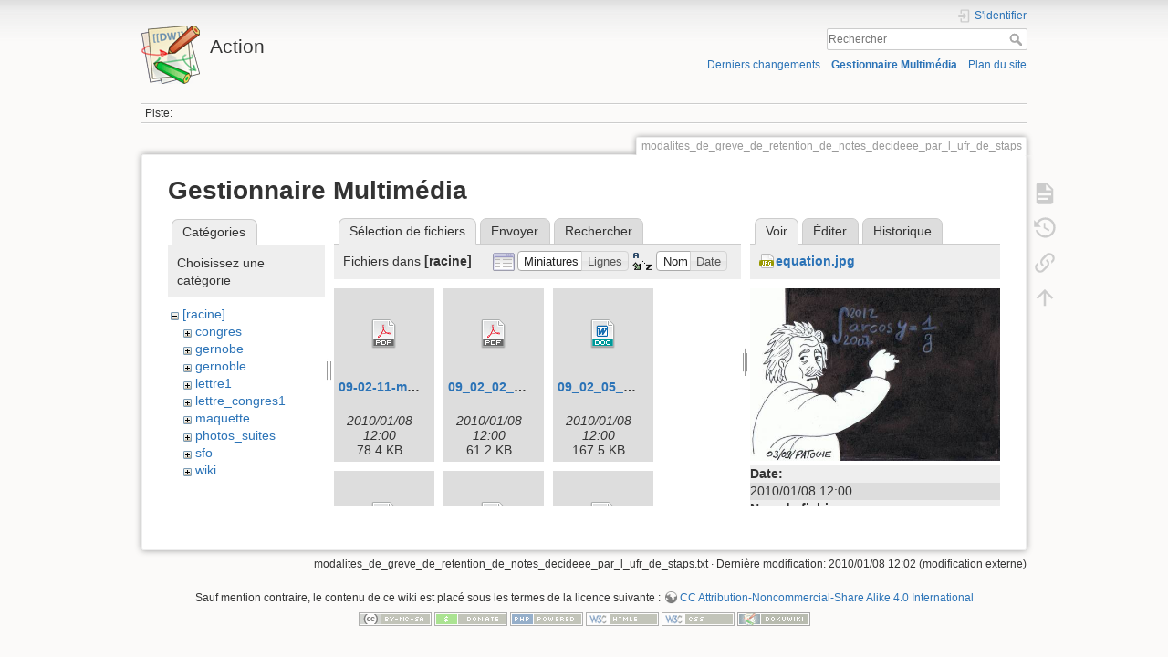

--- FILE ---
content_type: text/html; charset=utf-8
request_url: https://math.univ-lyon1.fr/wikis/action/doku.php?id=modalites_de_greve_de_retention_de_notes_decideee_par_l_ufr_de_staps&image=equation.jpg&ns=&tab_details=view&do=media
body_size: 17643
content:
<!DOCTYPE html>
<html lang="fr" dir="ltr" class="no-js">
<head>
    <meta charset="utf-8" />
    <title>modalites_de_greve_de_retention_de_notes_decideee_par_l_ufr_de_staps [Action]</title>
    <script>(function(H){H.className=H.className.replace(/\bno-js\b/,'js')})(document.documentElement)</script>
    <meta name="generator" content="DokuWiki"/>
<meta name="theme-color" content="#008800"/>
<meta name="robots" content="noindex,nofollow"/>
<link rel="search" type="application/opensearchdescription+xml" href="/wikis/action/lib/exe/opensearch.php" title="Action"/>
<link rel="start" href="/wikis/action/"/>
<link rel="contents" href="/wikis/action/doku.php?id=modalites_de_greve_de_retention_de_notes_decideee_par_l_ufr_de_staps&amp;do=index" title="Plan du site"/>
<link rel="manifest" href="/wikis/action/lib/exe/manifest.php"/>
<link rel="alternate" type="application/rss+xml" title="Derniers changements" href="/wikis/action/feed.php"/>
<link rel="alternate" type="application/rss+xml" title="Catégorie courante" href="/wikis/action/feed.php?mode=list&amp;ns="/>
<link rel="alternate" type="text/html" title="HTML brut" href="/wikis/action/doku.php?do=export_xhtml&amp;id=modalites_de_greve_de_retention_de_notes_decideee_par_l_ufr_de_staps"/>
<link rel="alternate" type="text/plain" title="Wiki balise" href="/wikis/action/doku.php?do=export_raw&amp;id=modalites_de_greve_de_retention_de_notes_decideee_par_l_ufr_de_staps"/>
<link rel="stylesheet" href="/wikis/action/lib/exe/css.php?t=dokuwiki&amp;tseed=acac4419e4b13c9f1bca89fe0abc2f95"/>
<!--[if gte IE 9]><!-->
<script >/*<![CDATA[*/var NS='';var JSINFO = {"id":"modalites_de_greve_de_retention_de_notes_decideee_par_l_ufr_de_staps","namespace":"","ACT":"media","useHeadingNavigation":0,"useHeadingContent":0};
/*!]]>*/</script>
<script charset="utf-8" src="/wikis/action/lib/exe/jquery.php?tseed=34a552433bc33cc9c3bc32527289a0b2" defer="defer"></script>
<script charset="utf-8" src="/wikis/action/lib/exe/js.php?t=dokuwiki&amp;tseed=acac4419e4b13c9f1bca89fe0abc2f95" defer="defer"></script>
<!--<![endif]-->
    <meta name="viewport" content="width=device-width,initial-scale=1" />
    <link rel="shortcut icon" href="/wikis/action/lib/tpl/dokuwiki/images/favicon.ico" />
<link rel="apple-touch-icon" href="/wikis/action/lib/tpl/dokuwiki/images/apple-touch-icon.png" />
    </head>

<body>
    <div id="dokuwiki__site"><div id="dokuwiki__top" class="site dokuwiki mode_media tpl_dokuwiki     ">

        
<!-- ********** HEADER ********** -->
<div id="dokuwiki__header"><div class="pad group">

    
    <div class="headings group">
        <ul class="a11y skip">
            <li><a href="#dokuwiki__content">Aller au contenu</a></li>
        </ul>

        <h1><a href="/wikis/action/doku.php?id=start"  accesskey="h" title="[H]"><img src="/wikis/action/lib/tpl/dokuwiki/images/logo.png" width="64" height="64" alt="" /> <span>Action</span></a></h1>
            </div>

    <div class="tools group">
        <!-- USER TOOLS -->
                    <div id="dokuwiki__usertools">
                <h3 class="a11y">Outils pour utilisateurs</h3>
                <ul>
                    <li class="action login"><a href="/wikis/action/doku.php?id=modalites_de_greve_de_retention_de_notes_decideee_par_l_ufr_de_staps&amp;do=login&amp;sectok=" title="S'identifier" rel="nofollow"><span>S&#039;identifier</span><svg xmlns="http://www.w3.org/2000/svg" width="24" height="24" viewBox="0 0 24 24"><path d="M10 17.25V14H3v-4h7V6.75L15.25 12 10 17.25M8 2h9a2 2 0 0 1 2 2v16a2 2 0 0 1-2 2H8a2 2 0 0 1-2-2v-4h2v4h9V4H8v4H6V4a2 2 0 0 1 2-2z"/></svg></a></li>                </ul>
            </div>
        
        <!-- SITE TOOLS -->
        <div id="dokuwiki__sitetools">
            <h3 class="a11y">Outils du site</h3>
            <form action="/wikis/action/doku.php?id=start" method="get" role="search" class="search doku_form" id="dw__search" accept-charset="utf-8"><input type="hidden" name="do" value="search" /><input type="hidden" name="id" value="modalites_de_greve_de_retention_de_notes_decideee_par_l_ufr_de_staps" /><div class="no"><input name="q" type="text" class="edit" title="[F]" accesskey="f" placeholder="Rechercher" autocomplete="on" id="qsearch__in" value="" /><button value="1" type="submit" title="Rechercher">Rechercher</button><div id="qsearch__out" class="ajax_qsearch JSpopup"></div></div></form>            <div class="mobileTools">
                <form action="/wikis/action/doku.php" method="get" accept-charset="utf-8"><div class="no"><input type="hidden" name="id" value="modalites_de_greve_de_retention_de_notes_decideee_par_l_ufr_de_staps" /><select name="do" class="edit quickselect" title="Outils"><option value="">Outils</option><optgroup label="Outils de la page"><option value="">Afficher la page</option><option value="revisions">Anciennes révisions</option><option value="backlink">Liens de retour</option></optgroup><optgroup label="Outils du site"><option value="recent">Derniers changements</option><option value="media">Gestionnaire Multimédia</option><option value="index">Plan du site</option></optgroup><optgroup label="Outils pour utilisateurs"><option value="login">S&#039;identifier</option></optgroup></select><button type="submit">&gt;</button></div></form>            </div>
            <ul>
                <li class="action recent"><a href="/wikis/action/doku.php?id=modalites_de_greve_de_retention_de_notes_decideee_par_l_ufr_de_staps&amp;do=recent" title="Derniers changements [r]" rel="nofollow" accesskey="r">Derniers changements</a></li><li class="action media"><a href="/wikis/action/doku.php?id=modalites_de_greve_de_retention_de_notes_decideee_par_l_ufr_de_staps&amp;do=media&amp;ns=" title="Gestionnaire Multimédia" rel="nofollow">Gestionnaire Multimédia</a></li><li class="action index"><a href="/wikis/action/doku.php?id=modalites_de_greve_de_retention_de_notes_decideee_par_l_ufr_de_staps&amp;do=index" title="Plan du site [x]" rel="nofollow" accesskey="x">Plan du site</a></li>            </ul>
        </div>

    </div>

    <!-- BREADCRUMBS -->
            <div class="breadcrumbs">
                                        <div class="trace"><span class="bchead">Piste:</span></div>
                    </div>
    


    <hr class="a11y" />
</div></div><!-- /header -->

        <div class="wrapper group">

            
            <!-- ********** CONTENT ********** -->
            <div id="dokuwiki__content"><div class="pad group">
                
                <div class="pageId"><span>modalites_de_greve_de_retention_de_notes_decideee_par_l_ufr_de_staps</span></div>

                <div class="page group">
                                                            <!-- wikipage start -->
                    <div id="mediamanager__page">
<h1>Gestionnaire Multimédia</h1>
<div class="panel namespaces">
<h2>Catégories</h2>
<div class="panelHeader">Choisissez une catégorie</div>
<div class="panelContent" id="media__tree">

<ul class="idx">
<li class="media level0 open"><img src="/wikis/action/lib/images/minus.gif" alt="−" /><div class="li"><a href="/wikis/action/doku.php?id=modalites_de_greve_de_retention_de_notes_decideee_par_l_ufr_de_staps&amp;ns=&amp;tab_files=files&amp;do=media&amp;tab_details=view&amp;image=equation.jpg" class="idx_dir">[racine]</a></div>
<ul class="idx">
<li class="media level1 closed"><img src="/wikis/action/lib/images/plus.gif" alt="+" /><div class="li"><a href="/wikis/action/doku.php?id=modalites_de_greve_de_retention_de_notes_decideee_par_l_ufr_de_staps&amp;ns=congres&amp;tab_files=files&amp;do=media&amp;tab_details=view&amp;image=equation.jpg" class="idx_dir">congres</a></div></li>
<li class="media level1 closed"><img src="/wikis/action/lib/images/plus.gif" alt="+" /><div class="li"><a href="/wikis/action/doku.php?id=modalites_de_greve_de_retention_de_notes_decideee_par_l_ufr_de_staps&amp;ns=gernobe&amp;tab_files=files&amp;do=media&amp;tab_details=view&amp;image=equation.jpg" class="idx_dir">gernobe</a></div></li>
<li class="media level1 closed"><img src="/wikis/action/lib/images/plus.gif" alt="+" /><div class="li"><a href="/wikis/action/doku.php?id=modalites_de_greve_de_retention_de_notes_decideee_par_l_ufr_de_staps&amp;ns=gernoble&amp;tab_files=files&amp;do=media&amp;tab_details=view&amp;image=equation.jpg" class="idx_dir">gernoble</a></div></li>
<li class="media level1 closed"><img src="/wikis/action/lib/images/plus.gif" alt="+" /><div class="li"><a href="/wikis/action/doku.php?id=modalites_de_greve_de_retention_de_notes_decideee_par_l_ufr_de_staps&amp;ns=lettre1&amp;tab_files=files&amp;do=media&amp;tab_details=view&amp;image=equation.jpg" class="idx_dir">lettre1</a></div></li>
<li class="media level1 closed"><img src="/wikis/action/lib/images/plus.gif" alt="+" /><div class="li"><a href="/wikis/action/doku.php?id=modalites_de_greve_de_retention_de_notes_decideee_par_l_ufr_de_staps&amp;ns=lettre_congres1&amp;tab_files=files&amp;do=media&amp;tab_details=view&amp;image=equation.jpg" class="idx_dir">lettre_congres1</a></div></li>
<li class="media level1 closed"><img src="/wikis/action/lib/images/plus.gif" alt="+" /><div class="li"><a href="/wikis/action/doku.php?id=modalites_de_greve_de_retention_de_notes_decideee_par_l_ufr_de_staps&amp;ns=maquette&amp;tab_files=files&amp;do=media&amp;tab_details=view&amp;image=equation.jpg" class="idx_dir">maquette</a></div></li>
<li class="media level1 closed"><img src="/wikis/action/lib/images/plus.gif" alt="+" /><div class="li"><a href="/wikis/action/doku.php?id=modalites_de_greve_de_retention_de_notes_decideee_par_l_ufr_de_staps&amp;ns=photos_suites&amp;tab_files=files&amp;do=media&amp;tab_details=view&amp;image=equation.jpg" class="idx_dir">photos_suites</a></div></li>
<li class="media level1 closed"><img src="/wikis/action/lib/images/plus.gif" alt="+" /><div class="li"><a href="/wikis/action/doku.php?id=modalites_de_greve_de_retention_de_notes_decideee_par_l_ufr_de_staps&amp;ns=sfo&amp;tab_files=files&amp;do=media&amp;tab_details=view&amp;image=equation.jpg" class="idx_dir">sfo</a></div></li>
<li class="media level1 closed"><img src="/wikis/action/lib/images/plus.gif" alt="+" /><div class="li"><a href="/wikis/action/doku.php?id=modalites_de_greve_de_retention_de_notes_decideee_par_l_ufr_de_staps&amp;ns=wiki&amp;tab_files=files&amp;do=media&amp;tab_details=view&amp;image=equation.jpg" class="idx_dir">wiki</a></div></li>
</ul></li>
</ul>
</div>
</div>
<div class="panel filelist">
<h2 class="a11y">Sélection de fichiers</h2>
<ul class="tabs">
<li><strong>Sélection de fichiers</strong></li>
<li><a href="/wikis/action/doku.php?id=modalites_de_greve_de_retention_de_notes_decideee_par_l_ufr_de_staps&amp;tab_files=upload&amp;do=media&amp;tab_details=view&amp;image=equation.jpg&amp;ns=">Envoyer</a></li>
<li><a href="/wikis/action/doku.php?id=modalites_de_greve_de_retention_de_notes_decideee_par_l_ufr_de_staps&amp;tab_files=search&amp;do=media&amp;tab_details=view&amp;image=equation.jpg&amp;ns=">Rechercher</a></li>
</ul>
<div class="panelHeader">
<h3>Fichiers dans <strong>[racine]</strong></h3>
<form class="options" method="get" action="/wikis/action/doku.php?id=modalites_de_greve_de_retention_de_notes_decideee_par_l_ufr_de_staps" accept-charset="utf-8"><div class="no">
<input type="hidden" name="do" value="media" /><input type="hidden" name="tab_details" value="view" /><input type="hidden" name="image" value="equation.jpg" /><input type="hidden" name="ns" value="" /><ul>
<li class="listType"><label class="thumbs" for="listType__thumbs"><input type="radio" id="listType__thumbs" name="list_dwmedia" value="thumbs" checked="checked" /> <span>Miniatures</span></label>
<label class="rows" for="listType__rows"><input type="radio" id="listType__rows" name="list_dwmedia" value="rows" /> <span>Lignes</span></label>
</li>
<li class="sortBy"><label class="name" for="sortBy__name"><input type="radio" id="sortBy__name" name="sort_dwmedia" value="name" checked="checked" /> <span>Nom</span></label>
<label class="date" for="sortBy__date"><input type="radio" id="sortBy__date" name="sort_dwmedia" value="date" /> <span>Date</span></label>
</li>
<li><button type="submit">Appliquer</button>
</li>
</ul>
</div></form>
</div>
<div class="panelContent">
<ul class="thumbs"><li><dl title="09-02-11-motions-3e-coordo-des-u.pdf">
<dt><a id="d_:09-02-11-motions-3e-coordo-des-u.pdf" class="image" title="09-02-11-motions-3e-coordo-des-u.pdf" href="/wikis/action/doku.php?id=modalites_de_greve_de_retention_de_notes_decideee_par_l_ufr_de_staps&amp;image=09-02-11-motions-3e-coordo-des-u.pdf&amp;ns=&amp;tab_details=view&amp;do=media"><img src="/wikis/action/lib/images/fileicons/32x32/pdf.png" alt="09-02-11-motions-3e-coordo-des-u.pdf" class="icon" /></a></dt>
<dd class="name"><a href="/wikis/action/doku.php?id=modalites_de_greve_de_retention_de_notes_decideee_par_l_ufr_de_staps&amp;image=09-02-11-motions-3e-coordo-des-u.pdf&amp;ns=&amp;tab_details=view&amp;do=media" id="h_:09-02-11-motions-3e-coordo-des-u.pdf">09-02-11-motions-3e-coordo-des-u.pdf</a></dd>
<dd class="size">&#160;</dd>
<dd class="date">2010/01/08 12:00</dd>
<dd class="filesize">78.4 KB</dd>
</dl></li>
<li><dl title="09_02_02_congres.pdf">
<dt><a id="d_:09_02_02_congres.pdf" class="image" title="09_02_02_congres.pdf" href="/wikis/action/doku.php?id=modalites_de_greve_de_retention_de_notes_decideee_par_l_ufr_de_staps&amp;image=09_02_02_congres.pdf&amp;ns=&amp;tab_details=view&amp;do=media"><img src="/wikis/action/lib/images/fileicons/32x32/pdf.png" alt="09_02_02_congres.pdf" class="icon" /></a></dt>
<dd class="name"><a href="/wikis/action/doku.php?id=modalites_de_greve_de_retention_de_notes_decideee_par_l_ufr_de_staps&amp;image=09_02_02_congres.pdf&amp;ns=&amp;tab_details=view&amp;do=media" id="h_:09_02_02_congres.pdf">09_02_02_congres.pdf</a></dd>
<dd class="size">&#160;</dd>
<dd class="date">2010/01/08 12:00</dd>
<dd class="filesize">61.2 KB</dd>
</dl></li>
<li><dl title="09_02_05_snprees_tract_reunion_5_mars.doc">
<dt><a id="d_:09_02_05_snprees_tract_reunion_5_mars.doc" class="image" title="09_02_05_snprees_tract_reunion_5_mars.doc" href="/wikis/action/doku.php?id=modalites_de_greve_de_retention_de_notes_decideee_par_l_ufr_de_staps&amp;image=09_02_05_snprees_tract_reunion_5_mars.doc&amp;ns=&amp;tab_details=view&amp;do=media"><img src="/wikis/action/lib/images/fileicons/32x32/doc.png" alt="09_02_05_snprees_tract_reunion_5_mars.doc" class="icon" /></a></dt>
<dd class="name"><a href="/wikis/action/doku.php?id=modalites_de_greve_de_retention_de_notes_decideee_par_l_ufr_de_staps&amp;image=09_02_05_snprees_tract_reunion_5_mars.doc&amp;ns=&amp;tab_details=view&amp;do=media" id="h_:09_02_05_snprees_tract_reunion_5_mars.doc">09_02_05_snprees_tract_reunion_5_mars.doc</a></dd>
<dd class="size">&#160;</dd>
<dd class="date">2010/01/08 12:00</dd>
<dd class="filesize">167.5 KB</dd>
</dl></li>
<li><dl title="09_02_15_non_maquette.pdf">
<dt><a id="d_:09_02_15_non_maquette.pdf" class="image" title="09_02_15_non_maquette.pdf" href="/wikis/action/doku.php?id=modalites_de_greve_de_retention_de_notes_decideee_par_l_ufr_de_staps&amp;image=09_02_15_non_maquette.pdf&amp;ns=&amp;tab_details=view&amp;do=media"><img src="/wikis/action/lib/images/fileicons/32x32/pdf.png" alt="09_02_15_non_maquette.pdf" class="icon" /></a></dt>
<dd class="name"><a href="/wikis/action/doku.php?id=modalites_de_greve_de_retention_de_notes_decideee_par_l_ufr_de_staps&amp;image=09_02_15_non_maquette.pdf&amp;ns=&amp;tab_details=view&amp;do=media" id="h_:09_02_15_non_maquette.pdf">09_02_15_non_maquette.pdf</a></dd>
<dd class="size">&#160;</dd>
<dd class="date">2010/01/08 12:00</dd>
<dd class="filesize">66.5 KB</dd>
</dl></li>
<li><dl title="09_02_15_non_maquette_final.pdf">
<dt><a id="d_:09_02_15_non_maquette_final.pdf" class="image" title="09_02_15_non_maquette_final.pdf" href="/wikis/action/doku.php?id=modalites_de_greve_de_retention_de_notes_decideee_par_l_ufr_de_staps&amp;image=09_02_15_non_maquette_final.pdf&amp;ns=&amp;tab_details=view&amp;do=media"><img src="/wikis/action/lib/images/fileicons/32x32/pdf.png" alt="09_02_15_non_maquette_final.pdf" class="icon" /></a></dt>
<dd class="name"><a href="/wikis/action/doku.php?id=modalites_de_greve_de_retention_de_notes_decideee_par_l_ufr_de_staps&amp;image=09_02_15_non_maquette_final.pdf&amp;ns=&amp;tab_details=view&amp;do=media" id="h_:09_02_15_non_maquette_final.pdf">09_02_15_non_maquette_final.pdf</a></dd>
<dd class="size">&#160;</dd>
<dd class="date">2010/01/08 12:00</dd>
<dd class="filesize">77.5 KB</dd>
</dl></li>
<li><dl title="09_02_16_snprees_manifestations_19_fevrier_11.doc">
<dt><a id="d_:09_02_16_snprees_manifestations_19_fevrier_11.doc" class="image" title="09_02_16_snprees_manifestations_19_fevrier_11.doc" href="/wikis/action/doku.php?id=modalites_de_greve_de_retention_de_notes_decideee_par_l_ufr_de_staps&amp;image=09_02_16_snprees_manifestations_19_fevrier_11.doc&amp;ns=&amp;tab_details=view&amp;do=media"><img src="/wikis/action/lib/images/fileicons/32x32/doc.png" alt="09_02_16_snprees_manifestations_19_fevrier_11.doc" class="icon" /></a></dt>
<dd class="name"><a href="/wikis/action/doku.php?id=modalites_de_greve_de_retention_de_notes_decideee_par_l_ufr_de_staps&amp;image=09_02_16_snprees_manifestations_19_fevrier_11.doc&amp;ns=&amp;tab_details=view&amp;do=media" id="h_:09_02_16_snprees_manifestations_19_fevrier_11.doc">09_02_16_snprees_manifestations_19_fevrier_11.doc</a></dd>
<dd class="size">&#160;</dd>
<dd class="date">2010/01/08 12:00</dd>
<dd class="filesize">131 KB</dd>
</dl></li>
<li><dl title="09_02_21_coord_nanterre_du_20_pwtt_finale.ppt">
<dt><a id="d_:09_02_21_coord_nanterre_du_20_pwtt_finale.ppt" class="image" title="09_02_21_coord_nanterre_du_20_pwtt_finale.ppt" href="/wikis/action/doku.php?id=modalites_de_greve_de_retention_de_notes_decideee_par_l_ufr_de_staps&amp;image=09_02_21_coord_nanterre_du_20_pwtt_finale.ppt&amp;ns=&amp;tab_details=view&amp;do=media"><img src="/wikis/action/lib/images/fileicons/32x32/ppt.png" alt="09_02_21_coord_nanterre_du_20_pwtt_finale.ppt" class="icon" /></a></dt>
<dd class="name"><a href="/wikis/action/doku.php?id=modalites_de_greve_de_retention_de_notes_decideee_par_l_ufr_de_staps&amp;image=09_02_21_coord_nanterre_du_20_pwtt_finale.ppt&amp;ns=&amp;tab_details=view&amp;do=media" id="h_:09_02_21_coord_nanterre_du_20_pwtt_finale.ppt">09_02_21_coord_nanterre_du_20_pwtt_finale.ppt</a></dd>
<dd class="size">&#160;</dd>
<dd class="date">2010/01/08 12:00</dd>
<dd class="filesize">47.5 KB</dd>
</dl></li>
<li><dl title="09_02_25_snprees.doc">
<dt><a id="d_:09_02_25_snprees.doc" class="image" title="09_02_25_snprees.doc" href="/wikis/action/doku.php?id=modalites_de_greve_de_retention_de_notes_decideee_par_l_ufr_de_staps&amp;image=09_02_25_snprees.doc&amp;ns=&amp;tab_details=view&amp;do=media"><img src="/wikis/action/lib/images/fileicons/32x32/doc.png" alt="09_02_25_snprees.doc" class="icon" /></a></dt>
<dd class="name"><a href="/wikis/action/doku.php?id=modalites_de_greve_de_retention_de_notes_decideee_par_l_ufr_de_staps&amp;image=09_02_25_snprees.doc&amp;ns=&amp;tab_details=view&amp;do=media" id="h_:09_02_25_snprees.doc">09_02_25_snprees.doc</a></dd>
<dd class="size">&#160;</dd>
<dd class="date">2010/01/08 12:00</dd>
<dd class="filesize">118 KB</dd>
</dl></li>
<li><dl title="09_03_04_snprees_communique_2_negociation_mesr.doc">
<dt><a id="d_:09_03_04_snprees_communique_2_negociation_mesr.doc" class="image" title="09_03_04_snprees_communique_2_negociation_mesr.doc" href="/wikis/action/doku.php?id=modalites_de_greve_de_retention_de_notes_decideee_par_l_ufr_de_staps&amp;image=09_03_04_snprees_communique_2_negociation_mesr.doc&amp;ns=&amp;tab_details=view&amp;do=media"><img src="/wikis/action/lib/images/fileicons/32x32/doc.png" alt="09_03_04_snprees_communique_2_negociation_mesr.doc" class="icon" /></a></dt>
<dd class="name"><a href="/wikis/action/doku.php?id=modalites_de_greve_de_retention_de_notes_decideee_par_l_ufr_de_staps&amp;image=09_03_04_snprees_communique_2_negociation_mesr.doc&amp;ns=&amp;tab_details=view&amp;do=media" id="h_:09_03_04_snprees_communique_2_negociation_mesr.doc">09_03_04_snprees_communique_2_negociation_mesr.doc</a></dd>
<dd class="size">&#160;</dd>
<dd class="date">2010/01/08 12:00</dd>
<dd class="filesize">48 KB</dd>
</dl></li>
<li><dl title="09_03_17_fnec_lettre_aux_syndicales_de.doc">
<dt><a id="d_:09_03_17_fnec_lettre_aux_syndicales_de.doc" class="image" title="09_03_17_fnec_lettre_aux_syndicales_de.doc" href="/wikis/action/doku.php?id=modalites_de_greve_de_retention_de_notes_decideee_par_l_ufr_de_staps&amp;image=09_03_17_fnec_lettre_aux_syndicales_de.doc&amp;ns=&amp;tab_details=view&amp;do=media"><img src="/wikis/action/lib/images/fileicons/32x32/doc.png" alt="09_03_17_fnec_lettre_aux_syndicales_de.doc" class="icon" /></a></dt>
<dd class="name"><a href="/wikis/action/doku.php?id=modalites_de_greve_de_retention_de_notes_decideee_par_l_ufr_de_staps&amp;image=09_03_17_fnec_lettre_aux_syndicales_de.doc&amp;ns=&amp;tab_details=view&amp;do=media" id="h_:09_03_17_fnec_lettre_aux_syndicales_de.doc">09_03_17_fnec_lettre_aux_syndicales_de.doc</a></dd>
<dd class="size">&#160;</dd>
<dd class="date">2010/01/08 12:00</dd>
<dd class="filesize">72.5 KB</dd>
</dl></li>
<li><dl title="09_03_20_darcos_lettre_aux_sg.doc">
<dt><a id="d_:09_03_20_darcos_lettre_aux_sg.doc" class="image" title="09_03_20_darcos_lettre_aux_sg.doc" href="/wikis/action/doku.php?id=modalites_de_greve_de_retention_de_notes_decideee_par_l_ufr_de_staps&amp;image=09_03_20_darcos_lettre_aux_sg.doc&amp;ns=&amp;tab_details=view&amp;do=media"><img src="/wikis/action/lib/images/fileicons/32x32/doc.png" alt="09_03_20_darcos_lettre_aux_sg.doc" class="icon" /></a></dt>
<dd class="name"><a href="/wikis/action/doku.php?id=modalites_de_greve_de_retention_de_notes_decideee_par_l_ufr_de_staps&amp;image=09_03_20_darcos_lettre_aux_sg.doc&amp;ns=&amp;tab_details=view&amp;do=media" id="h_:09_03_20_darcos_lettre_aux_sg.doc">09_03_20_darcos_lettre_aux_sg.doc</a></dd>
<dd class="size">&#160;</dd>
<dd class="date">2010/01/08 12:00</dd>
<dd class="filesize">26.5 KB</dd>
</dl></li>
<li><dl title="09_03_20_snprees_communique_biatos-crous.doc">
<dt><a id="d_:09_03_20_snprees_communique_biatos-crous.doc" class="image" title="09_03_20_snprees_communique_biatos-crous.doc" href="/wikis/action/doku.php?id=modalites_de_greve_de_retention_de_notes_decideee_par_l_ufr_de_staps&amp;image=09_03_20_snprees_communique_biatos-crous.doc&amp;ns=&amp;tab_details=view&amp;do=media"><img src="/wikis/action/lib/images/fileicons/32x32/doc.png" alt="09_03_20_snprees_communique_biatos-crous.doc" class="icon" /></a></dt>
<dd class="name"><a href="/wikis/action/doku.php?id=modalites_de_greve_de_retention_de_notes_decideee_par_l_ufr_de_staps&amp;image=09_03_20_snprees_communique_biatos-crous.doc&amp;ns=&amp;tab_details=view&amp;do=media" id="h_:09_03_20_snprees_communique_biatos-crous.doc">09_03_20_snprees_communique_biatos-crous.doc</a></dd>
<dd class="size">&#160;</dd>
<dd class="date">2010/01/08 12:00</dd>
<dd class="filesize">217.5 KB</dd>
</dl></li>
<li><dl title="09_03_20_snprees_masterisation_declarations_darcos-pecresse.pdf">
<dt><a id="d_:09_03_20_snprees_masterisation_declarations_darcos-pecresse.pdf" class="image" title="09_03_20_snprees_masterisation_declarations_darcos-pecresse.pdf" href="/wikis/action/doku.php?id=modalites_de_greve_de_retention_de_notes_decideee_par_l_ufr_de_staps&amp;image=09_03_20_snprees_masterisation_declarations_darcos-pecresse.pdf&amp;ns=&amp;tab_details=view&amp;do=media"><img src="/wikis/action/lib/images/fileicons/32x32/pdf.png" alt="09_03_20_snprees_masterisation_declarations_darcos-pecresse.pdf" class="icon" /></a></dt>
<dd class="name"><a href="/wikis/action/doku.php?id=modalites_de_greve_de_retention_de_notes_decideee_par_l_ufr_de_staps&amp;image=09_03_20_snprees_masterisation_declarations_darcos-pecresse.pdf&amp;ns=&amp;tab_details=view&amp;do=media" id="h_:09_03_20_snprees_masterisation_declarations_darcos-pecresse.pdf">09_03_20_snprees_masterisation_declarations_darcos-pecresse.pdf</a></dd>
<dd class="size">&#160;</dd>
<dd class="date">2010/01/08 12:00</dd>
<dd class="filesize">275 KB</dd>
</dl></li>
<li><dl title="09_03_20_snprees_tract_iut-form_prof_pour_24_mars.doc">
<dt><a id="d_:09_03_20_snprees_tract_iut-form_prof_pour_24_mars.doc" class="image" title="09_03_20_snprees_tract_iut-form_prof_pour_24_mars.doc" href="/wikis/action/doku.php?id=modalites_de_greve_de_retention_de_notes_decideee_par_l_ufr_de_staps&amp;image=09_03_20_snprees_tract_iut-form_prof_pour_24_mars.doc&amp;ns=&amp;tab_details=view&amp;do=media"><img src="/wikis/action/lib/images/fileicons/32x32/doc.png" alt="09_03_20_snprees_tract_iut-form_prof_pour_24_mars.doc" class="icon" /></a></dt>
<dd class="name"><a href="/wikis/action/doku.php?id=modalites_de_greve_de_retention_de_notes_decideee_par_l_ufr_de_staps&amp;image=09_03_20_snprees_tract_iut-form_prof_pour_24_mars.doc&amp;ns=&amp;tab_details=view&amp;do=media" id="h_:09_03_20_snprees_tract_iut-form_prof_pour_24_mars.doc">09_03_20_snprees_tract_iut-form_prof_pour_24_mars.doc</a></dd>
<dd class="size">&#160;</dd>
<dd class="date">2010/01/08 12:00</dd>
<dd class="filesize">87.5 KB</dd>
</dl></li>
<li><dl title="09_03_21_snprees_appel_ens_ech_24_mars.doc">
<dt><a id="d_:09_03_21_snprees_appel_ens_ech_24_mars.doc" class="image" title="09_03_21_snprees_appel_ens_ech_24_mars.doc" href="/wikis/action/doku.php?id=modalites_de_greve_de_retention_de_notes_decideee_par_l_ufr_de_staps&amp;image=09_03_21_snprees_appel_ens_ech_24_mars.doc&amp;ns=&amp;tab_details=view&amp;do=media"><img src="/wikis/action/lib/images/fileicons/32x32/doc.png" alt="09_03_21_snprees_appel_ens_ech_24_mars.doc" class="icon" /></a></dt>
<dd class="name"><a href="/wikis/action/doku.php?id=modalites_de_greve_de_retention_de_notes_decideee_par_l_ufr_de_staps&amp;image=09_03_21_snprees_appel_ens_ech_24_mars.doc&amp;ns=&amp;tab_details=view&amp;do=media" id="h_:09_03_21_snprees_appel_ens_ech_24_mars.doc">09_03_21_snprees_appel_ens_ech_24_mars.doc</a></dd>
<dd class="size">&#160;</dd>
<dd class="date">2010/01/08 12:00</dd>
<dd class="filesize">95.5 KB</dd>
</dl></li>
<li><dl title="09_05_27_snprees_mandat_4_juin_referentiel-19.doc">
<dt><a id="d_:09_05_27_snprees_mandat_4_juin_referentiel-19.doc" class="image" title="09_05_27_snprees_mandat_4_juin_referentiel-19.doc" href="/wikis/action/doku.php?id=modalites_de_greve_de_retention_de_notes_decideee_par_l_ufr_de_staps&amp;image=09_05_27_snprees_mandat_4_juin_referentiel-19.doc&amp;ns=&amp;tab_details=view&amp;do=media"><img src="/wikis/action/lib/images/fileicons/32x32/doc.png" alt="09_05_27_snprees_mandat_4_juin_referentiel-19.doc" class="icon" /></a></dt>
<dd class="name"><a href="/wikis/action/doku.php?id=modalites_de_greve_de_retention_de_notes_decideee_par_l_ufr_de_staps&amp;image=09_05_27_snprees_mandat_4_juin_referentiel-19.doc&amp;ns=&amp;tab_details=view&amp;do=media" id="h_:09_05_27_snprees_mandat_4_juin_referentiel-19.doc">09_05_27_snprees_mandat_4_juin_referentiel-19.doc</a></dd>
<dd class="size">&#160;</dd>
<dd class="date">2010/01/08 12:00</dd>
<dd class="filesize">106 KB</dd>
</dl></li>
<li><dl title="09_05_27_snprees_mandat_4_juin_referentiel.doc">
<dt><a id="d_:09_05_27_snprees_mandat_4_juin_referentiel.doc" class="image" title="09_05_27_snprees_mandat_4_juin_referentiel.doc" href="/wikis/action/doku.php?id=modalites_de_greve_de_retention_de_notes_decideee_par_l_ufr_de_staps&amp;image=09_05_27_snprees_mandat_4_juin_referentiel.doc&amp;ns=&amp;tab_details=view&amp;do=media"><img src="/wikis/action/lib/images/fileicons/32x32/doc.png" alt="09_05_27_snprees_mandat_4_juin_referentiel.doc" class="icon" /></a></dt>
<dd class="name"><a href="/wikis/action/doku.php?id=modalites_de_greve_de_retention_de_notes_decideee_par_l_ufr_de_staps&amp;image=09_05_27_snprees_mandat_4_juin_referentiel.doc&amp;ns=&amp;tab_details=view&amp;do=media" id="h_:09_05_27_snprees_mandat_4_juin_referentiel.doc">09_05_27_snprees_mandat_4_juin_referentiel.doc</a></dd>
<dd class="size">&#160;</dd>
<dd class="date">2010/01/08 12:00</dd>
<dd class="filesize">57 KB</dd>
</dl></li>
<li><dl title="09_06_06_snprees_cr_4_juin_referentiel1.doc">
<dt><a id="d_:09_06_06_snprees_cr_4_juin_referentiel1.doc" class="image" title="09_06_06_snprees_cr_4_juin_referentiel1.doc" href="/wikis/action/doku.php?id=modalites_de_greve_de_retention_de_notes_decideee_par_l_ufr_de_staps&amp;image=09_06_06_snprees_cr_4_juin_referentiel1.doc&amp;ns=&amp;tab_details=view&amp;do=media"><img src="/wikis/action/lib/images/fileicons/32x32/doc.png" alt="09_06_06_snprees_cr_4_juin_referentiel1.doc" class="icon" /></a></dt>
<dd class="name"><a href="/wikis/action/doku.php?id=modalites_de_greve_de_retention_de_notes_decideee_par_l_ufr_de_staps&amp;image=09_06_06_snprees_cr_4_juin_referentiel1.doc&amp;ns=&amp;tab_details=view&amp;do=media" id="h_:09_06_06_snprees_cr_4_juin_referentiel1.doc">09_06_06_snprees_cr_4_juin_referentiel1.doc</a></dd>
<dd class="size">&#160;</dd>
<dd class="date">2010/01/08 12:00</dd>
<dd class="filesize">88 KB</dd>
</dl></li>
<li><dl title="5emecn.pdf">
<dt><a id="d_:5emecn.pdf" class="image" title="5emecn.pdf" href="/wikis/action/doku.php?id=modalites_de_greve_de_retention_de_notes_decideee_par_l_ufr_de_staps&amp;image=5emecn.pdf&amp;ns=&amp;tab_details=view&amp;do=media"><img src="/wikis/action/lib/images/fileicons/32x32/pdf.png" alt="5emecn.pdf" class="icon" /></a></dt>
<dd class="name"><a href="/wikis/action/doku.php?id=modalites_de_greve_de_retention_de_notes_decideee_par_l_ufr_de_staps&amp;image=5emecn.pdf&amp;ns=&amp;tab_details=view&amp;do=media" id="h_:5emecn.pdf">5emecn.pdf</a></dd>
<dd class="size">&#160;</dd>
<dd class="date">2010/01/08 12:00</dd>
<dd class="filesize">74.8 KB</dd>
</dl></li>
<li><dl title="6-_fnec_petition_masterisation.pdf">
<dt><a id="d_:6-_fnec_petition_masterisation.pdf" class="image" title="6-_fnec_petition_masterisation.pdf" href="/wikis/action/doku.php?id=modalites_de_greve_de_retention_de_notes_decideee_par_l_ufr_de_staps&amp;image=6-_fnec_petition_masterisation.pdf&amp;ns=&amp;tab_details=view&amp;do=media"><img src="/wikis/action/lib/images/fileicons/32x32/pdf.png" alt="6-_fnec_petition_masterisation.pdf" class="icon" /></a></dt>
<dd class="name"><a href="/wikis/action/doku.php?id=modalites_de_greve_de_retention_de_notes_decideee_par_l_ufr_de_staps&amp;image=6-_fnec_petition_masterisation.pdf&amp;ns=&amp;tab_details=view&amp;do=media" id="h_:6-_fnec_petition_masterisation.pdf">6-_fnec_petition_masterisation.pdf</a></dd>
<dd class="size">&#160;</dd>
<dd class="date">2010/01/08 12:00</dd>
<dd class="filesize">81.5 KB</dd>
</dl></li>
<li><dl title="146_categorieb.pdf">
<dt><a id="d_:146_categorieb.pdf" class="image" title="146_categorieb.pdf" href="/wikis/action/doku.php?id=modalites_de_greve_de_retention_de_notes_decideee_par_l_ufr_de_staps&amp;image=146_categorieb.pdf&amp;ns=&amp;tab_details=view&amp;do=media"><img src="/wikis/action/lib/images/fileicons/32x32/pdf.png" alt="146_categorieb.pdf" class="icon" /></a></dt>
<dd class="name"><a href="/wikis/action/doku.php?id=modalites_de_greve_de_retention_de_notes_decideee_par_l_ufr_de_staps&amp;image=146_categorieb.pdf&amp;ns=&amp;tab_details=view&amp;do=media" id="h_:146_categorieb.pdf">146_categorieb.pdf</a></dd>
<dd class="size">&#160;</dd>
<dd class="date">2010/01/08 12:00</dd>
<dd class="filesize">343.8 KB</dd>
</dl></li>
<li><dl title="2009-01-06-ag_20ujm-cr.pdf">
<dt><a id="d_:2009-01-06-ag_20ujm-cr.pdf" class="image" title="2009-01-06-ag_20ujm-cr.pdf" href="/wikis/action/doku.php?id=modalites_de_greve_de_retention_de_notes_decideee_par_l_ufr_de_staps&amp;image=2009-01-06-ag_20ujm-cr.pdf&amp;ns=&amp;tab_details=view&amp;do=media"><img src="/wikis/action/lib/images/fileicons/32x32/pdf.png" alt="2009-01-06-ag_20ujm-cr.pdf" class="icon" /></a></dt>
<dd class="name"><a href="/wikis/action/doku.php?id=modalites_de_greve_de_retention_de_notes_decideee_par_l_ufr_de_staps&amp;image=2009-01-06-ag_20ujm-cr.pdf&amp;ns=&amp;tab_details=view&amp;do=media" id="h_:2009-01-06-ag_20ujm-cr.pdf">2009-01-06-ag_20ujm-cr.pdf</a></dd>
<dd class="size">&#160;</dd>
<dd class="date">2010/01/08 12:00</dd>
<dd class="filesize">115.8 KB</dd>
</dl></li>
<li><dl title="2009-01-12-ag_shs-refus_rendre_notes_et_2e_session.pdf">
<dt><a id="d_:2009-01-12-ag_shs-refus_rendre_notes_et_2e_session.pdf" class="image" title="2009-01-12-ag_shs-refus_rendre_notes_et_2e_session.pdf" href="/wikis/action/doku.php?id=modalites_de_greve_de_retention_de_notes_decideee_par_l_ufr_de_staps&amp;image=2009-01-12-ag_shs-refus_rendre_notes_et_2e_session.pdf&amp;ns=&amp;tab_details=view&amp;do=media"><img src="/wikis/action/lib/images/fileicons/32x32/pdf.png" alt="2009-01-12-ag_shs-refus_rendre_notes_et_2e_session.pdf" class="icon" /></a></dt>
<dd class="name"><a href="/wikis/action/doku.php?id=modalites_de_greve_de_retention_de_notes_decideee_par_l_ufr_de_staps&amp;image=2009-01-12-ag_shs-refus_rendre_notes_et_2e_session.pdf&amp;ns=&amp;tab_details=view&amp;do=media" id="h_:2009-01-12-ag_shs-refus_rendre_notes_et_2e_session.pdf">2009-01-12-ag_shs-refus_rendre_notes_et_2e_session.pdf</a></dd>
<dd class="size">&#160;</dd>
<dd class="date">2010/01/08 12:00</dd>
<dd class="filesize">51.8 KB</dd>
</dl></li>
<li><dl title="2009-01-12-ag_ufr_droit_ujm_st-etienne.pdf">
<dt><a id="d_:2009-01-12-ag_ufr_droit_ujm_st-etienne.pdf" class="image" title="2009-01-12-ag_ufr_droit_ujm_st-etienne.pdf" href="/wikis/action/doku.php?id=modalites_de_greve_de_retention_de_notes_decideee_par_l_ufr_de_staps&amp;image=2009-01-12-ag_ufr_droit_ujm_st-etienne.pdf&amp;ns=&amp;tab_details=view&amp;do=media"><img src="/wikis/action/lib/images/fileicons/32x32/pdf.png" alt="2009-01-12-ag_ufr_droit_ujm_st-etienne.pdf" class="icon" /></a></dt>
<dd class="name"><a href="/wikis/action/doku.php?id=modalites_de_greve_de_retention_de_notes_decideee_par_l_ufr_de_staps&amp;image=2009-01-12-ag_ufr_droit_ujm_st-etienne.pdf&amp;ns=&amp;tab_details=view&amp;do=media" id="h_:2009-01-12-ag_ufr_droit_ujm_st-etienne.pdf">2009-01-12-ag_ufr_droit_ujm_st-etienne.pdf</a></dd>
<dd class="size">&#160;</dd>
<dd class="date">2010/01/08 12:00</dd>
<dd class="filesize">56.4 KB</dd>
</dl></li>
<li><dl title="2009-01-20-cr_ag_shs-all_ujm-st-etienne.pdf">
<dt><a id="d_:2009-01-20-cr_ag_shs-all_ujm-st-etienne.pdf" class="image" title="2009-01-20-cr_ag_shs-all_ujm-st-etienne.pdf" href="/wikis/action/doku.php?id=modalites_de_greve_de_retention_de_notes_decideee_par_l_ufr_de_staps&amp;image=2009-01-20-cr_ag_shs-all_ujm-st-etienne.pdf&amp;ns=&amp;tab_details=view&amp;do=media"><img src="/wikis/action/lib/images/fileicons/32x32/pdf.png" alt="2009-01-20-cr_ag_shs-all_ujm-st-etienne.pdf" class="icon" /></a></dt>
<dd class="name"><a href="/wikis/action/doku.php?id=modalites_de_greve_de_retention_de_notes_decideee_par_l_ufr_de_staps&amp;image=2009-01-20-cr_ag_shs-all_ujm-st-etienne.pdf&amp;ns=&amp;tab_details=view&amp;do=media" id="h_:2009-01-20-cr_ag_shs-all_ujm-st-etienne.pdf">2009-01-20-cr_ag_shs-all_ujm-st-etienne.pdf</a></dd>
<dd class="size">&#160;</dd>
<dd class="date">2010/01/08 12:00</dd>
<dd class="filesize">77.7 KB</dd>
</dl></li>
<li><dl title="2009-02-03-preavis_20greve_20sdprees-fo-42.pdf">
<dt><a id="d_:2009-02-03-preavis_20greve_20sdprees-fo-42.pdf" class="image" title="2009-02-03-preavis_20greve_20sdprees-fo-42.pdf" href="/wikis/action/doku.php?id=modalites_de_greve_de_retention_de_notes_decideee_par_l_ufr_de_staps&amp;image=2009-02-03-preavis_20greve_20sdprees-fo-42.pdf&amp;ns=&amp;tab_details=view&amp;do=media"><img src="/wikis/action/lib/images/fileicons/32x32/pdf.png" alt="2009-02-03-preavis_20greve_20sdprees-fo-42.pdf" class="icon" /></a></dt>
<dd class="name"><a href="/wikis/action/doku.php?id=modalites_de_greve_de_retention_de_notes_decideee_par_l_ufr_de_staps&amp;image=2009-02-03-preavis_20greve_20sdprees-fo-42.pdf&amp;ns=&amp;tab_details=view&amp;do=media" id="h_:2009-02-03-preavis_20greve_20sdprees-fo-42.pdf">2009-02-03-preavis_20greve_20sdprees-fo-42.pdf</a></dd>
<dd class="size">&#160;</dd>
<dd class="date">2010/01/08 12:00</dd>
<dd class="filesize">58.5 KB</dd>
</dl></li>
<li><dl title="2009_01_27-ag_20ujm_20ste-2.pdf">
<dt><a id="d_:2009_01_27-ag_20ujm_20ste-2.pdf" class="image" title="2009_01_27-ag_20ujm_20ste-2.pdf" href="/wikis/action/doku.php?id=modalites_de_greve_de_retention_de_notes_decideee_par_l_ufr_de_staps&amp;image=2009_01_27-ag_20ujm_20ste-2.pdf&amp;ns=&amp;tab_details=view&amp;do=media"><img src="/wikis/action/lib/images/fileicons/32x32/pdf.png" alt="2009_01_27-ag_20ujm_20ste-2.pdf" class="icon" /></a></dt>
<dd class="name"><a href="/wikis/action/doku.php?id=modalites_de_greve_de_retention_de_notes_decideee_par_l_ufr_de_staps&amp;image=2009_01_27-ag_20ujm_20ste-2.pdf&amp;ns=&amp;tab_details=view&amp;do=media" id="h_:2009_01_27-ag_20ujm_20ste-2.pdf">2009_01_27-ag_20ujm_20ste-2.pdf</a></dd>
<dd class="size">&#160;</dd>
<dd class="date">2010/01/08 12:00</dd>
<dd class="filesize">18.1 KB</dd>
</dl></li>
<li><dl title="2009_02_19-appel_federal_3.pdf">
<dt><a id="d_:2009_02_19-appel_federal_3.pdf" class="image" title="2009_02_19-appel_federal_3.pdf" href="/wikis/action/doku.php?id=modalites_de_greve_de_retention_de_notes_decideee_par_l_ufr_de_staps&amp;image=2009_02_19-appel_federal_3.pdf&amp;ns=&amp;tab_details=view&amp;do=media"><img src="/wikis/action/lib/images/fileicons/32x32/pdf.png" alt="2009_02_19-appel_federal_3.pdf" class="icon" /></a></dt>
<dd class="name"><a href="/wikis/action/doku.php?id=modalites_de_greve_de_retention_de_notes_decideee_par_l_ufr_de_staps&amp;image=2009_02_19-appel_federal_3.pdf&amp;ns=&amp;tab_details=view&amp;do=media" id="h_:2009_02_19-appel_federal_3.pdf">2009_02_19-appel_federal_3.pdf</a></dd>
<dd class="size">&#160;</dd>
<dd class="date">2010/01/08 12:00</dd>
<dd class="filesize">114.3 KB</dd>
</dl></li>
<li><dl title="2645b_tract_de_mobilisation.pdf">
<dt><a id="d_:2645b_tract_de_mobilisation.pdf" class="image" title="2645b_tract_de_mobilisation.pdf" href="/wikis/action/doku.php?id=modalites_de_greve_de_retention_de_notes_decideee_par_l_ufr_de_staps&amp;image=2645b_tract_de_mobilisation.pdf&amp;ns=&amp;tab_details=view&amp;do=media"><img src="/wikis/action/lib/images/fileicons/32x32/pdf.png" alt="2645b_tract_de_mobilisation.pdf" class="icon" /></a></dt>
<dd class="name"><a href="/wikis/action/doku.php?id=modalites_de_greve_de_retention_de_notes_decideee_par_l_ufr_de_staps&amp;image=2645b_tract_de_mobilisation.pdf&amp;ns=&amp;tab_details=view&amp;do=media" id="h_:2645b_tract_de_mobilisation.pdf">2645b_tract_de_mobilisation.pdf</a></dd>
<dd class="size">&#160;</dd>
<dd class="date">2010/01/08 12:00</dd>
<dd class="filesize">271.6 KB</dd>
</dl></li>
<li><dl title="a_manif_ec_200109.jpg">
<dt><a id="l_:a_manif_ec_200109.jpg" class="image thumb" href="/wikis/action/doku.php?id=modalites_de_greve_de_retention_de_notes_decideee_par_l_ufr_de_staps&amp;image=a_manif_ec_200109.jpg&amp;ns=&amp;tab_details=view&amp;do=media"><img src="/wikis/action/lib/exe/fetch.php?w=90&amp;h=33&amp;t=1262948446&amp;tok=383ee4&amp;media=a_manif_ec_200109.jpg" alt="a_manif_ec_200109.jpg" /></a></dt>
<dd class="name"><a href="/wikis/action/doku.php?id=modalites_de_greve_de_retention_de_notes_decideee_par_l_ufr_de_staps&amp;image=a_manif_ec_200109.jpg&amp;ns=&amp;tab_details=view&amp;do=media" id="h_:a_manif_ec_200109.jpg">a_manif_ec_200109.jpg</a></dd>
<dd class="size">1396&#215;522</dd>
<dd class="date">2010/01/08 12:00</dd>
<dd class="filesize">289.3 KB</dd>
</dl></li>
<li><dl title="aff1.jpg">
<dt><a id="l_:aff1.jpg" class="image thumb" href="/wikis/action/doku.php?id=modalites_de_greve_de_retention_de_notes_decideee_par_l_ufr_de_staps&amp;image=aff1.jpg&amp;ns=&amp;tab_details=view&amp;do=media"><img src="/wikis/action/lib/exe/fetch.php?w=90&amp;h=23&amp;t=1262948445&amp;tok=5598f1&amp;media=aff1.jpg" alt="aff1.jpg" /></a></dt>
<dd class="name"><a href="/wikis/action/doku.php?id=modalites_de_greve_de_retention_de_notes_decideee_par_l_ufr_de_staps&amp;image=aff1.jpg&amp;ns=&amp;tab_details=view&amp;do=media" id="h_:aff1.jpg">aff1.jpg</a></dd>
<dd class="size">799&#215;213</dd>
<dd class="date">2010/01/08 12:00</dd>
<dd class="filesize">22.7 KB</dd>
</dl></li>
<li><dl title="aff2.jpg">
<dt><a id="l_:aff2.jpg" class="image thumb" href="/wikis/action/doku.php?id=modalites_de_greve_de_retention_de_notes_decideee_par_l_ufr_de_staps&amp;image=aff2.jpg&amp;ns=&amp;tab_details=view&amp;do=media"><img src="/wikis/action/lib/exe/fetch.php?w=90&amp;h=68&amp;t=1262948445&amp;tok=b80287&amp;media=aff2.jpg" alt="aff2.jpg" /></a></dt>
<dd class="name"><a href="/wikis/action/doku.php?id=modalites_de_greve_de_retention_de_notes_decideee_par_l_ufr_de_staps&amp;image=aff2.jpg&amp;ns=&amp;tab_details=view&amp;do=media" id="h_:aff2.jpg">aff2.jpg</a></dd>
<dd class="size">301&#215;229</dd>
<dd class="date">2010/01/08 12:00</dd>
<dd class="filesize">11 KB</dd>
</dl></li>
<li><dl title="aff3.jpg">
<dt><a id="l_:aff3.jpg" class="image thumb" href="/wikis/action/doku.php?id=modalites_de_greve_de_retention_de_notes_decideee_par_l_ufr_de_staps&amp;image=aff3.jpg&amp;ns=&amp;tab_details=view&amp;do=media"><img src="/wikis/action/lib/exe/fetch.php?w=90&amp;h=59&amp;t=1262948445&amp;tok=15d7ad&amp;media=aff3.jpg" alt="aff3.jpg" /></a></dt>
<dd class="name"><a href="/wikis/action/doku.php?id=modalites_de_greve_de_retention_de_notes_decideee_par_l_ufr_de_staps&amp;image=aff3.jpg&amp;ns=&amp;tab_details=view&amp;do=media" id="h_:aff3.jpg">aff3.jpg</a></dd>
<dd class="size">1592&#215;1061</dd>
<dd class="date">2010/01/08 12:00</dd>
<dd class="filesize">127.5 KB</dd>
</dl></li>
<li><dl title="aff4.jpg">
<dt><a id="l_:aff4.jpg" class="image thumb" href="/wikis/action/doku.php?id=modalites_de_greve_de_retention_de_notes_decideee_par_l_ufr_de_staps&amp;image=aff4.jpg&amp;ns=&amp;tab_details=view&amp;do=media"><img src="/wikis/action/lib/exe/fetch.php?w=90&amp;h=78&amp;t=1262948446&amp;tok=8643c9&amp;media=aff4.jpg" alt="aff4.jpg" /></a></dt>
<dd class="name"><a href="/wikis/action/doku.php?id=modalites_de_greve_de_retention_de_notes_decideee_par_l_ufr_de_staps&amp;image=aff4.jpg&amp;ns=&amp;tab_details=view&amp;do=media" id="h_:aff4.jpg">aff4.jpg</a></dd>
<dd class="size">1301&#215;1131</dd>
<dd class="date">2010/01/08 12:00</dd>
<dd class="filesize">176.8 KB</dd>
</dl></li>
<li><dl title="aff5.jpg">
<dt><a id="l_:aff5.jpg" class="image thumb" href="/wikis/action/doku.php?id=modalites_de_greve_de_retention_de_notes_decideee_par_l_ufr_de_staps&amp;image=aff5.jpg&amp;ns=&amp;tab_details=view&amp;do=media"><img src="/wikis/action/lib/exe/fetch.php?w=90&amp;h=32&amp;t=1262948446&amp;tok=6b2457&amp;media=aff5.jpg" alt="aff5.jpg" /></a></dt>
<dd class="name"><a href="/wikis/action/doku.php?id=modalites_de_greve_de_retention_de_notes_decideee_par_l_ufr_de_staps&amp;image=aff5.jpg&amp;ns=&amp;tab_details=view&amp;do=media" id="h_:aff5.jpg">aff5.jpg</a></dd>
<dd class="size">2928&#215;1059</dd>
<dd class="date">2010/01/08 12:00</dd>
<dd class="filesize">163.6 KB</dd>
</dl></li>
<li><dl title="aff6.jpg">
<dt><a id="l_:aff6.jpg" class="image thumb" href="/wikis/action/doku.php?id=modalites_de_greve_de_retention_de_notes_decideee_par_l_ufr_de_staps&amp;image=aff6.jpg&amp;ns=&amp;tab_details=view&amp;do=media"><img src="/wikis/action/lib/exe/fetch.php?w=90&amp;h=32&amp;t=1262948445&amp;tok=91d804&amp;media=aff6.jpg" alt="aff6.jpg" /></a></dt>
<dd class="name"><a href="/wikis/action/doku.php?id=modalites_de_greve_de_retention_de_notes_decideee_par_l_ufr_de_staps&amp;image=aff6.jpg&amp;ns=&amp;tab_details=view&amp;do=media" id="h_:aff6.jpg">aff6.jpg</a></dd>
<dd class="size">2928&#215;1059</dd>
<dd class="date">2010/01/08 12:00</dd>
<dd class="filesize">190.5 KB</dd>
</dl></li>
<li><dl title="aff7.jpg">
<dt><a id="l_:aff7.jpg" class="image thumb" href="/wikis/action/doku.php?id=modalites_de_greve_de_retention_de_notes_decideee_par_l_ufr_de_staps&amp;image=aff7.jpg&amp;ns=&amp;tab_details=view&amp;do=media"><img src="/wikis/action/lib/exe/fetch.php?w=90&amp;h=32&amp;t=1262948445&amp;tok=f35f0f&amp;media=aff7.jpg" alt="aff7.jpg" /></a></dt>
<dd class="name"><a href="/wikis/action/doku.php?id=modalites_de_greve_de_retention_de_notes_decideee_par_l_ufr_de_staps&amp;image=aff7.jpg&amp;ns=&amp;tab_details=view&amp;do=media" id="h_:aff7.jpg">aff7.jpg</a></dd>
<dd class="size">2928&#215;1059</dd>
<dd class="date">2010/01/08 12:00</dd>
<dd class="filesize">119.2 KB</dd>
</dl></li>
<li><dl title="aff8.jpg">
<dt><a id="l_:aff8.jpg" class="image thumb" href="/wikis/action/doku.php?id=modalites_de_greve_de_retention_de_notes_decideee_par_l_ufr_de_staps&amp;image=aff8.jpg&amp;ns=&amp;tab_details=view&amp;do=media"><img src="/wikis/action/lib/exe/fetch.php?w=90&amp;h=32&amp;t=1262948446&amp;tok=e83e32&amp;media=aff8.jpg" alt="aff8.jpg" /></a></dt>
<dd class="name"><a href="/wikis/action/doku.php?id=modalites_de_greve_de_retention_de_notes_decideee_par_l_ufr_de_staps&amp;image=aff8.jpg&amp;ns=&amp;tab_details=view&amp;do=media" id="h_:aff8.jpg">aff8.jpg</a></dd>
<dd class="size">2928&#215;1059</dd>
<dd class="date">2010/01/08 12:00</dd>
<dd class="filesize">192.7 KB</dd>
</dl></li>
<li><dl title="aff9.jpg">
<dt><a id="l_:aff9.jpg" class="image thumb" href="/wikis/action/doku.php?id=modalites_de_greve_de_retention_de_notes_decideee_par_l_ufr_de_staps&amp;image=aff9.jpg&amp;ns=&amp;tab_details=view&amp;do=media"><img src="/wikis/action/lib/exe/fetch.php?w=90&amp;h=42&amp;t=1262948446&amp;tok=d9ce7e&amp;media=aff9.jpg" alt="aff9.jpg" /></a></dt>
<dd class="name"><a href="/wikis/action/doku.php?id=modalites_de_greve_de_retention_de_notes_decideee_par_l_ufr_de_staps&amp;image=aff9.jpg&amp;ns=&amp;tab_details=view&amp;do=media" id="h_:aff9.jpg">aff9.jpg</a></dd>
<dd class="size">2928&#215;1396</dd>
<dd class="date">2010/01/08 12:00</dd>
<dd class="filesize">266.8 KB</dd>
</dl></li>
<li><dl title="aff10.jpg">
<dt><a id="l_:aff10.jpg" class="image thumb" href="/wikis/action/doku.php?id=modalites_de_greve_de_retention_de_notes_decideee_par_l_ufr_de_staps&amp;image=aff10.jpg&amp;ns=&amp;tab_details=view&amp;do=media"><img src="/wikis/action/lib/exe/fetch.php?w=90&amp;h=42&amp;t=1262948446&amp;tok=8294f8&amp;media=aff10.jpg" alt="aff10.jpg" /></a></dt>
<dd class="name"><a href="/wikis/action/doku.php?id=modalites_de_greve_de_retention_de_notes_decideee_par_l_ufr_de_staps&amp;image=aff10.jpg&amp;ns=&amp;tab_details=view&amp;do=media" id="h_:aff10.jpg">aff10.jpg</a></dd>
<dd class="size">2928&#215;1396</dd>
<dd class="date">2010/01/08 12:00</dd>
<dd class="filesize">196.1 KB</dd>
</dl></li>
<li><dl title="aff11.jpg">
<dt><a id="l_:aff11.jpg" class="image thumb" href="/wikis/action/doku.php?id=modalites_de_greve_de_retention_de_notes_decideee_par_l_ufr_de_staps&amp;image=aff11.jpg&amp;ns=&amp;tab_details=view&amp;do=media"><img src="/wikis/action/lib/exe/fetch.php?w=90&amp;h=42&amp;t=1262948445&amp;tok=9a64b0&amp;media=aff11.jpg" alt="aff11.jpg" /></a></dt>
<dd class="name"><a href="/wikis/action/doku.php?id=modalites_de_greve_de_retention_de_notes_decideee_par_l_ufr_de_staps&amp;image=aff11.jpg&amp;ns=&amp;tab_details=view&amp;do=media" id="h_:aff11.jpg">aff11.jpg</a></dd>
<dd class="size">2928&#215;1396</dd>
<dd class="date">2010/01/08 12:00</dd>
<dd class="filesize">244.3 KB</dd>
</dl></li>
<li><dl title="aff12.jpg">
<dt><a id="l_:aff12.jpg" class="image thumb" href="/wikis/action/doku.php?id=modalites_de_greve_de_retention_de_notes_decideee_par_l_ufr_de_staps&amp;image=aff12.jpg&amp;ns=&amp;tab_details=view&amp;do=media"><img src="/wikis/action/lib/exe/fetch.php?w=90&amp;h=42&amp;t=1262948446&amp;tok=468ac5&amp;media=aff12.jpg" alt="aff12.jpg" /></a></dt>
<dd class="name"><a href="/wikis/action/doku.php?id=modalites_de_greve_de_retention_de_notes_decideee_par_l_ufr_de_staps&amp;image=aff12.jpg&amp;ns=&amp;tab_details=view&amp;do=media" id="h_:aff12.jpg">aff12.jpg</a></dd>
<dd class="size">2928&#215;1396</dd>
<dd class="date">2010/01/08 12:00</dd>
<dd class="filesize">182 KB</dd>
</dl></li>
<li><dl title="affiche_10_mars.jpg">
<dt><a id="l_:affiche_10_mars.jpg" class="image thumb" href="/wikis/action/doku.php?id=modalites_de_greve_de_retention_de_notes_decideee_par_l_ufr_de_staps&amp;image=affiche_10_mars.jpg&amp;ns=&amp;tab_details=view&amp;do=media"><img src="/wikis/action/lib/exe/fetch.php?w=63&amp;h=90&amp;t=1262948445&amp;tok=24975f&amp;media=affiche_10_mars.jpg" alt="affiche_10_mars.jpg" /></a></dt>
<dd class="name"><a href="/wikis/action/doku.php?id=modalites_de_greve_de_retention_de_notes_decideee_par_l_ufr_de_staps&amp;image=affiche_10_mars.jpg&amp;ns=&amp;tab_details=view&amp;do=media" id="h_:affiche_10_mars.jpg">affiche_10_mars.jpg</a></dd>
<dd class="size">595&#215;842</dd>
<dd class="date">2010/01/08 12:00</dd>
<dd class="filesize">346.3 KB</dd>
</dl></li>
<li><dl title="affiche_10_mars_a6_flyers.pdf">
<dt><a id="d_:affiche_10_mars_a6_flyers.pdf" class="image" title="affiche_10_mars_a6_flyers.pdf" href="/wikis/action/doku.php?id=modalites_de_greve_de_retention_de_notes_decideee_par_l_ufr_de_staps&amp;image=affiche_10_mars_a6_flyers.pdf&amp;ns=&amp;tab_details=view&amp;do=media"><img src="/wikis/action/lib/images/fileicons/32x32/pdf.png" alt="affiche_10_mars_a6_flyers.pdf" class="icon" /></a></dt>
<dd class="name"><a href="/wikis/action/doku.php?id=modalites_de_greve_de_retention_de_notes_decideee_par_l_ufr_de_staps&amp;image=affiche_10_mars_a6_flyers.pdf&amp;ns=&amp;tab_details=view&amp;do=media" id="h_:affiche_10_mars_a6_flyers.pdf">affiche_10_mars_a6_flyers.pdf</a></dd>
<dd class="size">&#160;</dd>
<dd class="date">2010/01/08 12:00</dd>
<dd class="filesize">273.7 KB</dd>
</dl></li>
<li><dl title="affiche_v3_janvier.doc">
<dt><a id="d_:affiche_v3_janvier.doc" class="image" title="affiche_v3_janvier.doc" href="/wikis/action/doku.php?id=modalites_de_greve_de_retention_de_notes_decideee_par_l_ufr_de_staps&amp;image=affiche_v3_janvier.doc&amp;ns=&amp;tab_details=view&amp;do=media"><img src="/wikis/action/lib/images/fileicons/32x32/doc.png" alt="affiche_v3_janvier.doc" class="icon" /></a></dt>
<dd class="name"><a href="/wikis/action/doku.php?id=modalites_de_greve_de_retention_de_notes_decideee_par_l_ufr_de_staps&amp;image=affiche_v3_janvier.doc&amp;ns=&amp;tab_details=view&amp;do=media" id="h_:affiche_v3_janvier.doc">affiche_v3_janvier.doc</a></dd>
<dd class="size">&#160;</dd>
<dd class="date">2010/01/08 12:00</dd>
<dd class="filesize">24 KB</dd>
</dl></li>
<li><dl title="affiche_villeurbanne10mars.jpg">
<dt><a id="l_:affiche_villeurbanne10mars.jpg" class="image thumb" href="/wikis/action/doku.php?id=modalites_de_greve_de_retention_de_notes_decideee_par_l_ufr_de_staps&amp;image=affiche_villeurbanne10mars.jpg&amp;ns=&amp;tab_details=view&amp;do=media"><img src="/wikis/action/lib/exe/fetch.php?w=63&amp;h=90&amp;t=1262948446&amp;tok=18062b&amp;media=affiche_villeurbanne10mars.jpg" alt="affiche_villeurbanne10mars.jpg" /></a></dt>
<dd class="name"><a href="/wikis/action/doku.php?id=modalites_de_greve_de_retention_de_notes_decideee_par_l_ufr_de_staps&amp;image=affiche_villeurbanne10mars.jpg&amp;ns=&amp;tab_details=view&amp;do=media" id="h_:affiche_villeurbanne10mars.jpg">affiche_villeurbanne10mars.jpg</a></dd>
<dd class="size">3508&#215;4961</dd>
<dd class="date">2010/01/08 12:00</dd>
<dd class="filesize">1.3 MB</dd>
</dl></li>
<li><dl title="ag-ens-lsh-2fev09-motion.pdf">
<dt><a id="d_:ag-ens-lsh-2fev09-motion.pdf" class="image" title="ag-ens-lsh-2fev09-motion.pdf" href="/wikis/action/doku.php?id=modalites_de_greve_de_retention_de_notes_decideee_par_l_ufr_de_staps&amp;image=ag-ens-lsh-2fev09-motion.pdf&amp;ns=&amp;tab_details=view&amp;do=media"><img src="/wikis/action/lib/images/fileicons/32x32/pdf.png" alt="ag-ens-lsh-2fev09-motion.pdf" class="icon" /></a></dt>
<dd class="name"><a href="/wikis/action/doku.php?id=modalites_de_greve_de_retention_de_notes_decideee_par_l_ufr_de_staps&amp;image=ag-ens-lsh-2fev09-motion.pdf&amp;ns=&amp;tab_details=view&amp;do=media" id="h_:ag-ens-lsh-2fev09-motion.pdf">ag-ens-lsh-2fev09-motion.pdf</a></dd>
<dd class="size">&#160;</dd>
<dd class="date">2010/01/08 12:00</dd>
<dd class="filesize">23.7 KB</dd>
</dl></li>
<li><dl title="ag-ufrphys-15-01-09.doc">
<dt><a id="d_:ag-ufrphys-15-01-09.doc" class="image" title="ag-ufrphys-15-01-09.doc" href="/wikis/action/doku.php?id=modalites_de_greve_de_retention_de_notes_decideee_par_l_ufr_de_staps&amp;image=ag-ufrphys-15-01-09.doc&amp;ns=&amp;tab_details=view&amp;do=media"><img src="/wikis/action/lib/images/fileicons/32x32/doc.png" alt="ag-ufrphys-15-01-09.doc" class="icon" /></a></dt>
<dd class="name"><a href="/wikis/action/doku.php?id=modalites_de_greve_de_retention_de_notes_decideee_par_l_ufr_de_staps&amp;image=ag-ufrphys-15-01-09.doc&amp;ns=&amp;tab_details=view&amp;do=media" id="h_:ag-ufrphys-15-01-09.doc">ag-ufrphys-15-01-09.doc</a></dd>
<dd class="size">&#160;</dd>
<dd class="date">2010/01/08 12:00</dd>
<dd class="filesize">44 KB</dd>
</dl></li>
<li><dl title="ag2fev.pdf">
<dt><a id="d_:ag2fev.pdf" class="image" title="ag2fev.pdf" href="/wikis/action/doku.php?id=modalites_de_greve_de_retention_de_notes_decideee_par_l_ufr_de_staps&amp;image=ag2fev.pdf&amp;ns=&amp;tab_details=view&amp;do=media"><img src="/wikis/action/lib/images/fileicons/32x32/pdf.png" alt="ag2fev.pdf" class="icon" /></a></dt>
<dd class="name"><a href="/wikis/action/doku.php?id=modalites_de_greve_de_retention_de_notes_decideee_par_l_ufr_de_staps&amp;image=ag2fev.pdf&amp;ns=&amp;tab_details=view&amp;do=media" id="h_:ag2fev.pdf">ag2fev.pdf</a></dd>
<dd class="size">&#160;</dd>
<dd class="date">2010/01/08 12:00</dd>
<dd class="filesize">115.7 KB</dd>
</dl></li>
<li><dl title="ag_19_mars.odt">
<dt><a id="d_:ag_19_mars.odt" class="image" title="ag_19_mars.odt" href="/wikis/action/doku.php?id=modalites_de_greve_de_retention_de_notes_decideee_par_l_ufr_de_staps&amp;image=ag_19_mars.odt&amp;ns=&amp;tab_details=view&amp;do=media"><img src="/wikis/action/lib/images/fileicons/32x32/odt.png" alt="ag_19_mars.odt" class="icon" /></a></dt>
<dd class="name"><a href="/wikis/action/doku.php?id=modalites_de_greve_de_retention_de_notes_decideee_par_l_ufr_de_staps&amp;image=ag_19_mars.odt&amp;ns=&amp;tab_details=view&amp;do=media" id="h_:ag_19_mars.odt">ag_19_mars.odt</a></dd>
<dd class="size">&#160;</dd>
<dd class="date">2010/01/08 12:00</dd>
<dd class="filesize">28.9 KB</dd>
</dl></li>
<li><dl title="ag_19_mars.pdf">
<dt><a id="d_:ag_19_mars.pdf" class="image" title="ag_19_mars.pdf" href="/wikis/action/doku.php?id=modalites_de_greve_de_retention_de_notes_decideee_par_l_ufr_de_staps&amp;image=ag_19_mars.pdf&amp;ns=&amp;tab_details=view&amp;do=media"><img src="/wikis/action/lib/images/fileicons/32x32/pdf.png" alt="ag_19_mars.pdf" class="icon" /></a></dt>
<dd class="name"><a href="/wikis/action/doku.php?id=modalites_de_greve_de_retention_de_notes_decideee_par_l_ufr_de_staps&amp;image=ag_19_mars.pdf&amp;ns=&amp;tab_details=view&amp;do=media" id="h_:ag_19_mars.pdf">ag_19_mars.pdf</a></dd>
<dd class="size">&#160;</dd>
<dd class="date">2010/01/08 12:00</dd>
<dd class="filesize">80.9 KB</dd>
</dl></li>
<li><dl title="ag_du_3_avril-2.odt">
<dt><a id="d_:ag_du_3_avril-2.odt" class="image" title="ag_du_3_avril-2.odt" href="/wikis/action/doku.php?id=modalites_de_greve_de_retention_de_notes_decideee_par_l_ufr_de_staps&amp;image=ag_du_3_avril-2.odt&amp;ns=&amp;tab_details=view&amp;do=media"><img src="/wikis/action/lib/images/fileicons/32x32/odt.png" alt="ag_du_3_avril-2.odt" class="icon" /></a></dt>
<dd class="name"><a href="/wikis/action/doku.php?id=modalites_de_greve_de_retention_de_notes_decideee_par_l_ufr_de_staps&amp;image=ag_du_3_avril-2.odt&amp;ns=&amp;tab_details=view&amp;do=media" id="h_:ag_du_3_avril-2.odt">ag_du_3_avril-2.odt</a></dd>
<dd class="size">&#160;</dd>
<dd class="date">2010/01/08 12:00</dd>
<dd class="filesize">29 KB</dd>
</dl></li>
<li><dl title="ag_du_3_avril-2.pdf">
<dt><a id="d_:ag_du_3_avril-2.pdf" class="image" title="ag_du_3_avril-2.pdf" href="/wikis/action/doku.php?id=modalites_de_greve_de_retention_de_notes_decideee_par_l_ufr_de_staps&amp;image=ag_du_3_avril-2.pdf&amp;ns=&amp;tab_details=view&amp;do=media"><img src="/wikis/action/lib/images/fileicons/32x32/pdf.png" alt="ag_du_3_avril-2.pdf" class="icon" /></a></dt>
<dd class="name"><a href="/wikis/action/doku.php?id=modalites_de_greve_de_retention_de_notes_decideee_par_l_ufr_de_staps&amp;image=ag_du_3_avril-2.pdf&amp;ns=&amp;tab_details=view&amp;do=media" id="h_:ag_du_3_avril-2.pdf">ag_du_3_avril-2.pdf</a></dd>
<dd class="size">&#160;</dd>
<dd class="date">2010/01/08 12:00</dd>
<dd class="filesize">87.4 KB</dd>
</dl></li>
<li><dl title="ag_du_19_mai_2009.rtf">
<dt><a id="d_:ag_du_19_mai_2009.rtf" class="image" title="ag_du_19_mai_2009.rtf" href="/wikis/action/doku.php?id=modalites_de_greve_de_retention_de_notes_decideee_par_l_ufr_de_staps&amp;image=ag_du_19_mai_2009.rtf&amp;ns=&amp;tab_details=view&amp;do=media"><img src="/wikis/action/lib/images/fileicons/32x32/rtf.png" alt="ag_du_19_mai_2009.rtf" class="icon" /></a></dt>
<dd class="name"><a href="/wikis/action/doku.php?id=modalites_de_greve_de_retention_de_notes_decideee_par_l_ufr_de_staps&amp;image=ag_du_19_mai_2009.rtf&amp;ns=&amp;tab_details=view&amp;do=media" id="h_:ag_du_19_mai_2009.rtf">ag_du_19_mai_2009.rtf</a></dd>
<dd class="size">&#160;</dd>
<dd class="date">2010/01/08 12:00</dd>
<dd class="filesize">20.1 KB</dd>
</dl></li>
<li><dl title="ag_du_19_mai_2009_v2.rtf">
<dt><a id="d_:ag_du_19_mai_2009_v2.rtf" class="image" title="ag_du_19_mai_2009_v2.rtf" href="/wikis/action/doku.php?id=modalites_de_greve_de_retention_de_notes_decideee_par_l_ufr_de_staps&amp;image=ag_du_19_mai_2009_v2.rtf&amp;ns=&amp;tab_details=view&amp;do=media"><img src="/wikis/action/lib/images/fileicons/32x32/rtf.png" alt="ag_du_19_mai_2009_v2.rtf" class="icon" /></a></dt>
<dd class="name"><a href="/wikis/action/doku.php?id=modalites_de_greve_de_retention_de_notes_decideee_par_l_ufr_de_staps&amp;image=ag_du_19_mai_2009_v2.rtf&amp;ns=&amp;tab_details=view&amp;do=media" id="h_:ag_du_19_mai_2009_v2.rtf">ag_du_19_mai_2009_v2.rtf</a></dd>
<dd class="size">&#160;</dd>
<dd class="date">2010/01/08 12:00</dd>
<dd class="filesize">22.4 KB</dd>
</dl></li>
<li><dl title="ag_du_19_mai_2009_v3.rtf">
<dt><a id="d_:ag_du_19_mai_2009_v3.rtf" class="image" title="ag_du_19_mai_2009_v3.rtf" href="/wikis/action/doku.php?id=modalites_de_greve_de_retention_de_notes_decideee_par_l_ufr_de_staps&amp;image=ag_du_19_mai_2009_v3.rtf&amp;ns=&amp;tab_details=view&amp;do=media"><img src="/wikis/action/lib/images/fileicons/32x32/rtf.png" alt="ag_du_19_mai_2009_v3.rtf" class="icon" /></a></dt>
<dd class="name"><a href="/wikis/action/doku.php?id=modalites_de_greve_de_retention_de_notes_decideee_par_l_ufr_de_staps&amp;image=ag_du_19_mai_2009_v3.rtf&amp;ns=&amp;tab_details=view&amp;do=media" id="h_:ag_du_19_mai_2009_v3.rtf">ag_du_19_mai_2009_v3.rtf</a></dd>
<dd class="size">&#160;</dd>
<dd class="date">2010/01/08 12:00</dd>
<dd class="filesize">23.1 KB</dd>
</dl></li>
<li><dl title="ag_du_27_mars.odt">
<dt><a id="d_:ag_du_27_mars.odt" class="image" title="ag_du_27_mars.odt" href="/wikis/action/doku.php?id=modalites_de_greve_de_retention_de_notes_decideee_par_l_ufr_de_staps&amp;image=ag_du_27_mars.odt&amp;ns=&amp;tab_details=view&amp;do=media"><img src="/wikis/action/lib/images/fileicons/32x32/odt.png" alt="ag_du_27_mars.odt" class="icon" /></a></dt>
<dd class="name"><a href="/wikis/action/doku.php?id=modalites_de_greve_de_retention_de_notes_decideee_par_l_ufr_de_staps&amp;image=ag_du_27_mars.odt&amp;ns=&amp;tab_details=view&amp;do=media" id="h_:ag_du_27_mars.odt">ag_du_27_mars.odt</a></dd>
<dd class="size">&#160;</dd>
<dd class="date">2010/01/08 12:00</dd>
<dd class="filesize">29.3 KB</dd>
</dl></li>
<li><dl title="ag_du_27_mars.pdf">
<dt><a id="d_:ag_du_27_mars.pdf" class="image" title="ag_du_27_mars.pdf" href="/wikis/action/doku.php?id=modalites_de_greve_de_retention_de_notes_decideee_par_l_ufr_de_staps&amp;image=ag_du_27_mars.pdf&amp;ns=&amp;tab_details=view&amp;do=media"><img src="/wikis/action/lib/images/fileicons/32x32/pdf.png" alt="ag_du_27_mars.pdf" class="icon" /></a></dt>
<dd class="name"><a href="/wikis/action/doku.php?id=modalites_de_greve_de_retention_de_notes_decideee_par_l_ufr_de_staps&amp;image=ag_du_27_mars.pdf&amp;ns=&amp;tab_details=view&amp;do=media" id="h_:ag_du_27_mars.pdf">ag_du_27_mars.pdf</a></dd>
<dd class="size">&#160;</dd>
<dd class="date">2010/01/08 12:00</dd>
<dd class="filesize">71.5 KB</dd>
</dl></li>
<li><dl title="ag_etudiants_staps_300109.pdf">
<dt><a id="d_:ag_etudiants_staps_300109.pdf" class="image" title="ag_etudiants_staps_300109.pdf" href="/wikis/action/doku.php?id=modalites_de_greve_de_retention_de_notes_decideee_par_l_ufr_de_staps&amp;image=ag_etudiants_staps_300109.pdf&amp;ns=&amp;tab_details=view&amp;do=media"><img src="/wikis/action/lib/images/fileicons/32x32/pdf.png" alt="ag_etudiants_staps_300109.pdf" class="icon" /></a></dt>
<dd class="name"><a href="/wikis/action/doku.php?id=modalites_de_greve_de_retention_de_notes_decideee_par_l_ufr_de_staps&amp;image=ag_etudiants_staps_300109.pdf&amp;ns=&amp;tab_details=view&amp;do=media" id="h_:ag_etudiants_staps_300109.pdf">ag_etudiants_staps_300109.pdf</a></dd>
<dd class="size">&#160;</dd>
<dd class="date">2010/01/08 12:00</dd>
<dd class="filesize">404.4 KB</dd>
</dl></li>
<li><dl title="ag_gep_120109vf.pdf">
<dt><a id="d_:ag_gep_120109vf.pdf" class="image" title="ag_gep_120109vf.pdf" href="/wikis/action/doku.php?id=modalites_de_greve_de_retention_de_notes_decideee_par_l_ufr_de_staps&amp;image=ag_gep_120109vf.pdf&amp;ns=&amp;tab_details=view&amp;do=media"><img src="/wikis/action/lib/images/fileicons/32x32/pdf.png" alt="ag_gep_120109vf.pdf" class="icon" /></a></dt>
<dd class="name"><a href="/wikis/action/doku.php?id=modalites_de_greve_de_retention_de_notes_decideee_par_l_ufr_de_staps&amp;image=ag_gep_120109vf.pdf&amp;ns=&amp;tab_details=view&amp;do=media" id="h_:ag_gep_120109vf.pdf">ag_gep_120109vf.pdf</a></dd>
<dd class="size">&#160;</dd>
<dd class="date">2010/01/08 12:00</dd>
<dd class="filesize">173.5 KB</dd>
</dl></li>
<li><dl title="agbiatoss-ucb.doc">
<dt><a id="d_:agbiatoss-ucb.doc" class="image" title="agbiatoss-ucb.doc" href="/wikis/action/doku.php?id=modalites_de_greve_de_retention_de_notes_decideee_par_l_ufr_de_staps&amp;image=agbiatoss-ucb.doc&amp;ns=&amp;tab_details=view&amp;do=media"><img src="/wikis/action/lib/images/fileicons/32x32/doc.png" alt="agbiatoss-ucb.doc" class="icon" /></a></dt>
<dd class="name"><a href="/wikis/action/doku.php?id=modalites_de_greve_de_retention_de_notes_decideee_par_l_ufr_de_staps&amp;image=agbiatoss-ucb.doc&amp;ns=&amp;tab_details=view&amp;do=media" id="h_:agbiatoss-ucb.doc">agbiatoss-ucb.doc</a></dd>
<dd class="size">&#160;</dd>
<dd class="date">2010/01/08 12:00</dd>
<dd class="filesize">96.5 KB</dd>
</dl></li>
<li><dl title="agbiatoss-ucbv2.doc">
<dt><a id="d_:agbiatoss-ucbv2.doc" class="image" title="agbiatoss-ucbv2.doc" href="/wikis/action/doku.php?id=modalites_de_greve_de_retention_de_notes_decideee_par_l_ufr_de_staps&amp;image=agbiatoss-ucbv2.doc&amp;ns=&amp;tab_details=view&amp;do=media"><img src="/wikis/action/lib/images/fileicons/32x32/doc.png" alt="agbiatoss-ucbv2.doc" class="icon" /></a></dt>
<dd class="name"><a href="/wikis/action/doku.php?id=modalites_de_greve_de_retention_de_notes_decideee_par_l_ufr_de_staps&amp;image=agbiatoss-ucbv2.doc&amp;ns=&amp;tab_details=view&amp;do=media" id="h_:agbiatoss-ucbv2.doc">agbiatoss-ucbv2.doc</a></dd>
<dd class="size">&#160;</dd>
<dd class="date">2010/01/08 12:00</dd>
<dd class="filesize">84.5 KB</dd>
</dl></li>
<li><dl title="aglyoniii.pdf">
<dt><a id="d_:aglyoniii.pdf" class="image" title="aglyoniii.pdf" href="/wikis/action/doku.php?id=modalites_de_greve_de_retention_de_notes_decideee_par_l_ufr_de_staps&amp;image=aglyoniii.pdf&amp;ns=&amp;tab_details=view&amp;do=media"><img src="/wikis/action/lib/images/fileicons/32x32/pdf.png" alt="aglyoniii.pdf" class="icon" /></a></dt>
<dd class="name"><a href="/wikis/action/doku.php?id=modalites_de_greve_de_retention_de_notes_decideee_par_l_ufr_de_staps&amp;image=aglyoniii.pdf&amp;ns=&amp;tab_details=view&amp;do=media" id="h_:aglyoniii.pdf">aglyoniii.pdf</a></dd>
<dd class="size">&#160;</dd>
<dd class="date">2010/01/08 12:00</dd>
<dd class="filesize">1.6 MB</dd>
</dl></li>
<li><dl title="aglyoniii_2.pdf">
<dt><a id="d_:aglyoniii_2.pdf" class="image" title="aglyoniii_2.pdf" href="/wikis/action/doku.php?id=modalites_de_greve_de_retention_de_notes_decideee_par_l_ufr_de_staps&amp;image=aglyoniii_2.pdf&amp;ns=&amp;tab_details=view&amp;do=media"><img src="/wikis/action/lib/images/fileicons/32x32/pdf.png" alt="aglyoniii_2.pdf" class="icon" /></a></dt>
<dd class="name"><a href="/wikis/action/doku.php?id=modalites_de_greve_de_retention_de_notes_decideee_par_l_ufr_de_staps&amp;image=aglyoniii_2.pdf&amp;ns=&amp;tab_details=view&amp;do=media" id="h_:aglyoniii_2.pdf">aglyoniii_2.pdf</a></dd>
<dd class="size">&#160;</dd>
<dd class="date">2010/01/08 12:00</dd>
<dd class="filesize">1.4 MB</dd>
</dl></li>
<li><dl title="amphi_2.jpg">
<dt><a id="l_:amphi_2.jpg" class="image thumb" href="/wikis/action/doku.php?id=modalites_de_greve_de_retention_de_notes_decideee_par_l_ufr_de_staps&amp;image=amphi_2.jpg&amp;ns=&amp;tab_details=view&amp;do=media"><img src="/wikis/action/lib/exe/fetch.php?w=90&amp;h=28&amp;t=1262948444&amp;tok=e5ac16&amp;media=amphi_2.jpg" alt="amphi_2.jpg" /></a></dt>
<dd class="name"><a href="/wikis/action/doku.php?id=modalites_de_greve_de_retention_de_notes_decideee_par_l_ufr_de_staps&amp;image=amphi_2.jpg&amp;ns=&amp;tab_details=view&amp;do=media" id="h_:amphi_2.jpg">amphi_2.jpg</a></dd>
<dd class="size">3480&#215;1095</dd>
<dd class="date">2010/01/08 12:00</dd>
<dd class="filesize">577.1 KB</dd>
</dl></li>
<li><dl title="amphi_4.jpg">
<dt><a id="l_:amphi_4.jpg" class="image thumb" href="/wikis/action/doku.php?id=modalites_de_greve_de_retention_de_notes_decideee_par_l_ufr_de_staps&amp;image=amphi_4.jpg&amp;ns=&amp;tab_details=view&amp;do=media"><img src="/wikis/action/lib/exe/fetch.php?w=90&amp;h=59&amp;t=1262948446&amp;tok=fd27ca&amp;media=amphi_4.jpg" alt="amphi_4.jpg" /></a></dt>
<dd class="name"><a href="/wikis/action/doku.php?id=modalites_de_greve_de_retention_de_notes_decideee_par_l_ufr_de_staps&amp;image=amphi_4.jpg&amp;ns=&amp;tab_details=view&amp;do=media" id="h_:amphi_4.jpg">amphi_4.jpg</a></dd>
<dd class="size">3008&#215;2000</dd>
<dd class="date">2010/01/08 12:00</dd>
<dd class="filesize">453.2 KB</dd>
</dl></li>
<li><dl title="appel-inter-sites20janv09.doc">
<dt><a id="d_:appel-inter-sites20janv09.doc" class="image" title="appel-inter-sites20janv09.doc" href="/wikis/action/doku.php?id=modalites_de_greve_de_retention_de_notes_decideee_par_l_ufr_de_staps&amp;image=appel-inter-sites20janv09.doc&amp;ns=&amp;tab_details=view&amp;do=media"><img src="/wikis/action/lib/images/fileicons/32x32/doc.png" alt="appel-inter-sites20janv09.doc" class="icon" /></a></dt>
<dd class="name"><a href="/wikis/action/doku.php?id=modalites_de_greve_de_retention_de_notes_decideee_par_l_ufr_de_staps&amp;image=appel-inter-sites20janv09.doc&amp;ns=&amp;tab_details=view&amp;do=media" id="h_:appel-inter-sites20janv09.doc">appel-inter-sites20janv09.doc</a></dd>
<dd class="size">&#160;</dd>
<dd class="date">2010/01/08 12:00</dd>
<dd class="filesize">64.5 KB</dd>
</dl></li>
<li><dl title="appel-inter-sites20janv09.pdf">
<dt><a id="d_:appel-inter-sites20janv09.pdf" class="image" title="appel-inter-sites20janv09.pdf" href="/wikis/action/doku.php?id=modalites_de_greve_de_retention_de_notes_decideee_par_l_ufr_de_staps&amp;image=appel-inter-sites20janv09.pdf&amp;ns=&amp;tab_details=view&amp;do=media"><img src="/wikis/action/lib/images/fileicons/32x32/pdf.png" alt="appel-inter-sites20janv09.pdf" class="icon" /></a></dt>
<dd class="name"><a href="/wikis/action/doku.php?id=modalites_de_greve_de_retention_de_notes_decideee_par_l_ufr_de_staps&amp;image=appel-inter-sites20janv09.pdf&amp;ns=&amp;tab_details=view&amp;do=media" id="h_:appel-inter-sites20janv09.pdf">appel-inter-sites20janv09.pdf</a></dd>
<dd class="size">&#160;</dd>
<dd class="date">2010/01/08 12:00</dd>
<dd class="filesize">91.1 KB</dd>
</dl></li>
<li><dl title="appel-inter-sites20janv09b.doc">
<dt><a id="d_:appel-inter-sites20janv09b.doc" class="image" title="appel-inter-sites20janv09b.doc" href="/wikis/action/doku.php?id=modalites_de_greve_de_retention_de_notes_decideee_par_l_ufr_de_staps&amp;image=appel-inter-sites20janv09b.doc&amp;ns=&amp;tab_details=view&amp;do=media"><img src="/wikis/action/lib/images/fileicons/32x32/doc.png" alt="appel-inter-sites20janv09b.doc" class="icon" /></a></dt>
<dd class="name"><a href="/wikis/action/doku.php?id=modalites_de_greve_de_retention_de_notes_decideee_par_l_ufr_de_staps&amp;image=appel-inter-sites20janv09b.doc&amp;ns=&amp;tab_details=view&amp;do=media" id="h_:appel-inter-sites20janv09b.doc">appel-inter-sites20janv09b.doc</a></dd>
<dd class="size">&#160;</dd>
<dd class="date">2010/01/08 12:00</dd>
<dd class="filesize">71 KB</dd>
</dl></li>
<li><dl title="appel10et11mars.pdf">
<dt><a id="d_:appel10et11mars.pdf" class="image" title="appel10et11mars.pdf" href="/wikis/action/doku.php?id=modalites_de_greve_de_retention_de_notes_decideee_par_l_ufr_de_staps&amp;image=appel10et11mars.pdf&amp;ns=&amp;tab_details=view&amp;do=media"><img src="/wikis/action/lib/images/fileicons/32x32/pdf.png" alt="appel10et11mars.pdf" class="icon" /></a></dt>
<dd class="name"><a href="/wikis/action/doku.php?id=modalites_de_greve_de_retention_de_notes_decideee_par_l_ufr_de_staps&amp;image=appel10et11mars.pdf&amp;ns=&amp;tab_details=view&amp;do=media" id="h_:appel10et11mars.pdf">appel10et11mars.pdf</a></dd>
<dd class="size">&#160;</dd>
<dd class="date">2010/01/08 12:00</dd>
<dd class="filesize">57.4 KB</dd>
</dl></li>
<li><dl title="appel13-2-09.doc">
<dt><a id="d_:appel13-2-09.doc" class="image" title="appel13-2-09.doc" href="/wikis/action/doku.php?id=modalites_de_greve_de_retention_de_notes_decideee_par_l_ufr_de_staps&amp;image=appel13-2-09.doc&amp;ns=&amp;tab_details=view&amp;do=media"><img src="/wikis/action/lib/images/fileicons/32x32/doc.png" alt="appel13-2-09.doc" class="icon" /></a></dt>
<dd class="name"><a href="/wikis/action/doku.php?id=modalites_de_greve_de_retention_de_notes_decideee_par_l_ufr_de_staps&amp;image=appel13-2-09.doc&amp;ns=&amp;tab_details=view&amp;do=media" id="h_:appel13-2-09.doc">appel13-2-09.doc</a></dd>
<dd class="size">&#160;</dd>
<dd class="date">2010/01/08 12:00</dd>
<dd class="filesize">96 KB</dd>
</dl></li>
<li><dl title="appel13-2-09.pdf">
<dt><a id="d_:appel13-2-09.pdf" class="image" title="appel13-2-09.pdf" href="/wikis/action/doku.php?id=modalites_de_greve_de_retention_de_notes_decideee_par_l_ufr_de_staps&amp;image=appel13-2-09.pdf&amp;ns=&amp;tab_details=view&amp;do=media"><img src="/wikis/action/lib/images/fileicons/32x32/pdf.png" alt="appel13-2-09.pdf" class="icon" /></a></dt>
<dd class="name"><a href="/wikis/action/doku.php?id=modalites_de_greve_de_retention_de_notes_decideee_par_l_ufr_de_staps&amp;image=appel13-2-09.pdf&amp;ns=&amp;tab_details=view&amp;do=media" id="h_:appel13-2-09.pdf">appel13-2-09.pdf</a></dd>
<dd class="size">&#160;</dd>
<dd class="date">2010/01/08 12:00</dd>
<dd class="filesize">55.6 KB</dd>
</dl></li>
<li><dl title="appel13-2-09biatoss.pdf">
<dt><a id="d_:appel13-2-09biatoss.pdf" class="image" title="appel13-2-09biatoss.pdf" href="/wikis/action/doku.php?id=modalites_de_greve_de_retention_de_notes_decideee_par_l_ufr_de_staps&amp;image=appel13-2-09biatoss.pdf&amp;ns=&amp;tab_details=view&amp;do=media"><img src="/wikis/action/lib/images/fileicons/32x32/pdf.png" alt="appel13-2-09biatoss.pdf" class="icon" /></a></dt>
<dd class="name"><a href="/wikis/action/doku.php?id=modalites_de_greve_de_retention_de_notes_decideee_par_l_ufr_de_staps&amp;image=appel13-2-09biatoss.pdf&amp;ns=&amp;tab_details=view&amp;do=media" id="h_:appel13-2-09biatoss.pdf">appel13-2-09biatoss.pdf</a></dd>
<dd class="size">&#160;</dd>
<dd class="date">2010/01/08 12:00</dd>
<dd class="filesize">55.6 KB</dd>
</dl></li>
<li><dl title="appel29janvet02feva4.pdf">
<dt><a id="d_:appel29janvet02feva4.pdf" class="image" title="appel29janvet02feva4.pdf" href="/wikis/action/doku.php?id=modalites_de_greve_de_retention_de_notes_decideee_par_l_ufr_de_staps&amp;image=appel29janvet02feva4.pdf&amp;ns=&amp;tab_details=view&amp;do=media"><img src="/wikis/action/lib/images/fileicons/32x32/pdf.png" alt="appel29janvet02feva4.pdf" class="icon" /></a></dt>
<dd class="name"><a href="/wikis/action/doku.php?id=modalites_de_greve_de_retention_de_notes_decideee_par_l_ufr_de_staps&amp;image=appel29janvet02feva4.pdf&amp;ns=&amp;tab_details=view&amp;do=media" id="h_:appel29janvet02feva4.pdf">appel29janvet02feva4.pdf</a></dd>
<dd class="size">&#160;</dd>
<dd class="date">2010/01/08 12:00</dd>
<dd class="filesize">35.6 KB</dd>
</dl></li>
<li><dl title="appel29janvet02feva5.pdf">
<dt><a id="d_:appel29janvet02feva5.pdf" class="image" title="appel29janvet02feva5.pdf" href="/wikis/action/doku.php?id=modalites_de_greve_de_retention_de_notes_decideee_par_l_ufr_de_staps&amp;image=appel29janvet02feva5.pdf&amp;ns=&amp;tab_details=view&amp;do=media"><img src="/wikis/action/lib/images/fileicons/32x32/pdf.png" alt="appel29janvet02feva5.pdf" class="icon" /></a></dt>
<dd class="name"><a href="/wikis/action/doku.php?id=modalites_de_greve_de_retention_de_notes_decideee_par_l_ufr_de_staps&amp;image=appel29janvet02feva5.pdf&amp;ns=&amp;tab_details=view&amp;do=media" id="h_:appel29janvet02feva5.pdf">appel29janvet02feva5.pdf</a></dd>
<dd class="size">&#160;</dd>
<dd class="date">2010/01/08 12:00</dd>
<dd class="filesize">36.4 KB</dd>
</dl></li>
<li><dl title="appel1901009.odt">
<dt><a id="d_:appel1901009.odt" class="image" title="appel1901009.odt" href="/wikis/action/doku.php?id=modalites_de_greve_de_retention_de_notes_decideee_par_l_ufr_de_staps&amp;image=appel1901009.odt&amp;ns=&amp;tab_details=view&amp;do=media"><img src="/wikis/action/lib/images/fileicons/32x32/odt.png" alt="appel1901009.odt" class="icon" /></a></dt>
<dd class="name"><a href="/wikis/action/doku.php?id=modalites_de_greve_de_retention_de_notes_decideee_par_l_ufr_de_staps&amp;image=appel1901009.odt&amp;ns=&amp;tab_details=view&amp;do=media" id="h_:appel1901009.odt">appel1901009.odt</a></dd>
<dd class="size">&#160;</dd>
<dd class="date">2010/01/08 12:00</dd>
<dd class="filesize">13.1 KB</dd>
</dl></li>
<li><dl title="appel_1901009.odt">
<dt><a id="d_:appel_1901009.odt" class="image" title="appel_1901009.odt" href="/wikis/action/doku.php?id=modalites_de_greve_de_retention_de_notes_decideee_par_l_ufr_de_staps&amp;image=appel_1901009.odt&amp;ns=&amp;tab_details=view&amp;do=media"><img src="/wikis/action/lib/images/fileicons/32x32/odt.png" alt="appel_1901009.odt" class="icon" /></a></dt>
<dd class="name"><a href="/wikis/action/doku.php?id=modalites_de_greve_de_retention_de_notes_decideee_par_l_ufr_de_staps&amp;image=appel_1901009.odt&amp;ns=&amp;tab_details=view&amp;do=media" id="h_:appel_1901009.odt">appel_1901009.odt</a></dd>
<dd class="size">&#160;</dd>
<dd class="date">2010/01/08 12:00</dd>
<dd class="filesize">12.8 KB</dd>
</dl></li>
<li><dl title="appel_lyon1_mani_10_11.pdf">
<dt><a id="d_:appel_lyon1_mani_10_11.pdf" class="image" title="appel_lyon1_mani_10_11.pdf" href="/wikis/action/doku.php?id=modalites_de_greve_de_retention_de_notes_decideee_par_l_ufr_de_staps&amp;image=appel_lyon1_mani_10_11.pdf&amp;ns=&amp;tab_details=view&amp;do=media"><img src="/wikis/action/lib/images/fileicons/32x32/pdf.png" alt="appel_lyon1_mani_10_11.pdf" class="icon" /></a></dt>
<dd class="name"><a href="/wikis/action/doku.php?id=modalites_de_greve_de_retention_de_notes_decideee_par_l_ufr_de_staps&amp;image=appel_lyon1_mani_10_11.pdf&amp;ns=&amp;tab_details=view&amp;do=media" id="h_:appel_lyon1_mani_10_11.pdf">appel_lyon1_mani_10_11.pdf</a></dd>
<dd class="size">&#160;</dd>
<dd class="date">2010/01/08 12:00</dd>
<dd class="filesize">276.1 KB</dd>
</dl></li>
<li><dl title="attention-perturbations-previsibles.pdf">
<dt><a id="d_:attention-perturbations-previsibles.pdf" class="image" title="attention-perturbations-previsibles.pdf" href="/wikis/action/doku.php?id=modalites_de_greve_de_retention_de_notes_decideee_par_l_ufr_de_staps&amp;image=attention-perturbations-previsibles.pdf&amp;ns=&amp;tab_details=view&amp;do=media"><img src="/wikis/action/lib/images/fileicons/32x32/pdf.png" alt="attention-perturbations-previsibles.pdf" class="icon" /></a></dt>
<dd class="name"><a href="/wikis/action/doku.php?id=modalites_de_greve_de_retention_de_notes_decideee_par_l_ufr_de_staps&amp;image=attention-perturbations-previsibles.pdf&amp;ns=&amp;tab_details=view&amp;do=media" id="h_:attention-perturbations-previsibles.pdf">attention-perturbations-previsibles.pdf</a></dd>
<dd class="size">&#160;</dd>
<dd class="date">2010/01/08 12:00</dd>
<dd class="filesize">31.9 KB</dd>
</dl></li>
<li><dl title="baniere.jpg.jpg">
<dt><a id="l_:baniere.jpg.jpg" class="image thumb" href="/wikis/action/doku.php?id=modalites_de_greve_de_retention_de_notes_decideee_par_l_ufr_de_staps&amp;image=baniere.jpg.jpg&amp;ns=&amp;tab_details=view&amp;do=media"><img src="/wikis/action/lib/exe/fetch.php?w=90&amp;h=59&amp;t=1262948446&amp;tok=916bfb&amp;media=baniere.jpg.jpg" alt="baniere.jpg.jpg" /></a></dt>
<dd class="name"><a href="/wikis/action/doku.php?id=modalites_de_greve_de_retention_de_notes_decideee_par_l_ufr_de_staps&amp;image=baniere.jpg.jpg&amp;ns=&amp;tab_details=view&amp;do=media" id="h_:baniere.jpg.jpg">baniere.jpg.jpg</a></dd>
<dd class="size">3008&#215;2000</dd>
<dd class="date">2010/01/08 12:00</dd>
<dd class="filesize">779.2 KB</dd>
</dl></li>
<li><dl title="biologie_merc_14_janv_2009.ppt">
<dt><a id="d_:biologie_merc_14_janv_2009.ppt" class="image" title="biologie_merc_14_janv_2009.ppt" href="/wikis/action/doku.php?id=modalites_de_greve_de_retention_de_notes_decideee_par_l_ufr_de_staps&amp;image=biologie_merc_14_janv_2009.ppt&amp;ns=&amp;tab_details=view&amp;do=media"><img src="/wikis/action/lib/images/fileicons/32x32/ppt.png" alt="biologie_merc_14_janv_2009.ppt" class="icon" /></a></dt>
<dd class="name"><a href="/wikis/action/doku.php?id=modalites_de_greve_de_retention_de_notes_decideee_par_l_ufr_de_staps&amp;image=biologie_merc_14_janv_2009.ppt&amp;ns=&amp;tab_details=view&amp;do=media" id="h_:biologie_merc_14_janv_2009.ppt">biologie_merc_14_janv_2009.ppt</a></dd>
<dd class="size">&#160;</dd>
<dd class="date">2010/01/08 12:00</dd>
<dd class="filesize">827.5 KB</dd>
</dl></li>
<li><dl title="canard-040309.pdf">
<dt><a id="d_:canard-040309.pdf" class="image" title="canard-040309.pdf" href="/wikis/action/doku.php?id=modalites_de_greve_de_retention_de_notes_decideee_par_l_ufr_de_staps&amp;image=canard-040309.pdf&amp;ns=&amp;tab_details=view&amp;do=media"><img src="/wikis/action/lib/images/fileicons/32x32/pdf.png" alt="canard-040309.pdf" class="icon" /></a></dt>
<dd class="name"><a href="/wikis/action/doku.php?id=modalites_de_greve_de_retention_de_notes_decideee_par_l_ufr_de_staps&amp;image=canard-040309.pdf&amp;ns=&amp;tab_details=view&amp;do=media" id="h_:canard-040309.pdf">canard-040309.pdf</a></dd>
<dd class="size">&#160;</dd>
<dd class="date">2010/01/08 12:00</dd>
<dd class="filesize">68.7 KB</dd>
</dl></li>
<li><dl title="canard_appel.jpg">
<dt><a id="l_:canard_appel.jpg" class="image thumb" href="/wikis/action/doku.php?id=modalites_de_greve_de_retention_de_notes_decideee_par_l_ufr_de_staps&amp;image=canard_appel.jpg&amp;ns=&amp;tab_details=view&amp;do=media"><img src="/wikis/action/lib/exe/fetch.php?w=23&amp;h=90&amp;t=1262948445&amp;tok=93643a&amp;media=canard_appel.jpg" alt="canard_appel.jpg" /></a></dt>
<dd class="name"><a href="/wikis/action/doku.php?id=modalites_de_greve_de_retention_de_notes_decideee_par_l_ufr_de_staps&amp;image=canard_appel.jpg&amp;ns=&amp;tab_details=view&amp;do=media" id="h_:canard_appel.jpg">canard_appel.jpg</a></dd>
<dd class="size">537&#215;2089</dd>
<dd class="date">2010/01/08 12:00</dd>
<dd class="filesize">309 KB</dd>
</dl></li>
<li><dl title="canard_appel.pdf">
<dt><a id="d_:canard_appel.pdf" class="image" title="canard_appel.pdf" href="/wikis/action/doku.php?id=modalites_de_greve_de_retention_de_notes_decideee_par_l_ufr_de_staps&amp;image=canard_appel.pdf&amp;ns=&amp;tab_details=view&amp;do=media"><img src="/wikis/action/lib/images/fileicons/32x32/pdf.png" alt="canard_appel.pdf" class="icon" /></a></dt>
<dd class="name"><a href="/wikis/action/doku.php?id=modalites_de_greve_de_retention_de_notes_decideee_par_l_ufr_de_staps&amp;image=canard_appel.pdf&amp;ns=&amp;tab_details=view&amp;do=media" id="h_:canard_appel.pdf">canard_appel.pdf</a></dd>
<dd class="size">&#160;</dd>
<dd class="date">2010/01/08 12:00</dd>
<dd class="filesize">1.5 MB</dd>
</dl></li>
<li><dl title="chaudret_fert_laszlo_mazeaud.doc">
<dt><a id="d_:chaudret_fert_laszlo_mazeaud.doc" class="image" title="chaudret_fert_laszlo_mazeaud.doc" href="/wikis/action/doku.php?id=modalites_de_greve_de_retention_de_notes_decideee_par_l_ufr_de_staps&amp;image=chaudret_fert_laszlo_mazeaud.doc&amp;ns=&amp;tab_details=view&amp;do=media"><img src="/wikis/action/lib/images/fileicons/32x32/doc.png" alt="chaudret_fert_laszlo_mazeaud.doc" class="icon" /></a></dt>
<dd class="name"><a href="/wikis/action/doku.php?id=modalites_de_greve_de_retention_de_notes_decideee_par_l_ufr_de_staps&amp;image=chaudret_fert_laszlo_mazeaud.doc&amp;ns=&amp;tab_details=view&amp;do=media" id="h_:chaudret_fert_laszlo_mazeaud.doc">chaudret_fert_laszlo_mazeaud.doc</a></dd>
<dd class="size">&#160;</dd>
<dd class="date">2010/01/08 12:00</dd>
<dd class="filesize">27 KB</dd>
</dl></li>
<li><dl title="circ2641a_tract_appel_mobilisation_19_02.pdf">
<dt><a id="d_:circ2641a_tract_appel_mobilisation_19_02.pdf" class="image" title="circ2641a_tract_appel_mobilisation_19_02.pdf" href="/wikis/action/doku.php?id=modalites_de_greve_de_retention_de_notes_decideee_par_l_ufr_de_staps&amp;image=circ2641a_tract_appel_mobilisation_19_02.pdf&amp;ns=&amp;tab_details=view&amp;do=media"><img src="/wikis/action/lib/images/fileicons/32x32/pdf.png" alt="circ2641a_tract_appel_mobilisation_19_02.pdf" class="icon" /></a></dt>
<dd class="name"><a href="/wikis/action/doku.php?id=modalites_de_greve_de_retention_de_notes_decideee_par_l_ufr_de_staps&amp;image=circ2641a_tract_appel_mobilisation_19_02.pdf&amp;ns=&amp;tab_details=view&amp;do=media" id="h_:circ2641a_tract_appel_mobilisation_19_02.pdf">circ2641a_tract_appel_mobilisation_19_02.pdf</a></dd>
<dd class="size">&#160;</dd>
<dd class="date">2010/01/08 12:00</dd>
<dd class="filesize">290 KB</dd>
</dl></li>
<li><dl title="circ2645c_communique_biatos_-_ita.doc">
<dt><a id="d_:circ2645c_communique_biatos_-_ita.doc" class="image" title="circ2645c_communique_biatos_-_ita.doc" href="/wikis/action/doku.php?id=modalites_de_greve_de_retention_de_notes_decideee_par_l_ufr_de_staps&amp;image=circ2645c_communique_biatos_-_ita.doc&amp;ns=&amp;tab_details=view&amp;do=media"><img src="/wikis/action/lib/images/fileicons/32x32/doc.png" alt="circ2645c_communique_biatos_-_ita.doc" class="icon" /></a></dt>
<dd class="name"><a href="/wikis/action/doku.php?id=modalites_de_greve_de_retention_de_notes_decideee_par_l_ufr_de_staps&amp;image=circ2645c_communique_biatos_-_ita.doc&amp;ns=&amp;tab_details=view&amp;do=media" id="h_:circ2645c_communique_biatos_-_ita.doc">circ2645c_communique_biatos_-_ita.doc</a></dd>
<dd class="size">&#160;</dd>
<dd class="date">2010/01/08 12:00</dd>
<dd class="filesize">31 KB</dd>
</dl></li>
<li><dl title="communique-de-presse_111208_lyon.pdf">
<dt><a id="d_:communique-de-presse_111208_lyon.pdf" class="image" title="communique-de-presse_111208_lyon.pdf" href="/wikis/action/doku.php?id=modalites_de_greve_de_retention_de_notes_decideee_par_l_ufr_de_staps&amp;image=communique-de-presse_111208_lyon.pdf&amp;ns=&amp;tab_details=view&amp;do=media"><img src="/wikis/action/lib/images/fileicons/32x32/pdf.png" alt="communique-de-presse_111208_lyon.pdf" class="icon" /></a></dt>
<dd class="name"><a href="/wikis/action/doku.php?id=modalites_de_greve_de_retention_de_notes_decideee_par_l_ufr_de_staps&amp;image=communique-de-presse_111208_lyon.pdf&amp;ns=&amp;tab_details=view&amp;do=media" id="h_:communique-de-presse_111208_lyon.pdf">communique-de-presse_111208_lyon.pdf</a></dd>
<dd class="size">&#160;</dd>
<dd class="date">2010/01/08 12:00</dd>
<dd class="filesize">2.6 KB</dd>
</dl></li>
<li><dl title="communique_confederal_du_171.02.09.doc">
<dt><a id="d_:communique_confederal_du_171.02.09.doc" class="image" title="communique_confederal_du_171.02.09.doc" href="/wikis/action/doku.php?id=modalites_de_greve_de_retention_de_notes_decideee_par_l_ufr_de_staps&amp;image=communique_confederal_du_171.02.09.doc&amp;ns=&amp;tab_details=view&amp;do=media"><img src="/wikis/action/lib/images/fileicons/32x32/doc.png" alt="communique_confederal_du_171.02.09.doc" class="icon" /></a></dt>
<dd class="name"><a href="/wikis/action/doku.php?id=modalites_de_greve_de_retention_de_notes_decideee_par_l_ufr_de_staps&amp;image=communique_confederal_du_171.02.09.doc&amp;ns=&amp;tab_details=view&amp;do=media" id="h_:communique_confederal_du_171.02.09.doc">communique_confederal_du_171.02.09.doc</a></dd>
<dd class="size">&#160;</dd>
<dd class="date">2010/01/08 12:00</dd>
<dd class="filesize">81 KB</dd>
</dl></li>
<li><dl title="communique_de_presse_biatos-ita_intersyndicale_sup-recherche.pdf">
<dt><a id="d_:communique_de_presse_biatos-ita_intersyndicale_sup-recherche.pdf" class="image" title="communique_de_presse_biatos-ita_intersyndicale_sup-recherche.pdf" href="/wikis/action/doku.php?id=modalites_de_greve_de_retention_de_notes_decideee_par_l_ufr_de_staps&amp;image=communique_de_presse_biatos-ita_intersyndicale_sup-recherche.pdf&amp;ns=&amp;tab_details=view&amp;do=media"><img src="/wikis/action/lib/images/fileicons/32x32/pdf.png" alt="communique_de_presse_biatos-ita_intersyndicale_sup-recherche.pdf" class="icon" /></a></dt>
<dd class="name"><a href="/wikis/action/doku.php?id=modalites_de_greve_de_retention_de_notes_decideee_par_l_ufr_de_staps&amp;image=communique_de_presse_biatos-ita_intersyndicale_sup-recherche.pdf&amp;ns=&amp;tab_details=view&amp;do=media" id="h_:communique_de_presse_biatos-ita_intersyndicale_sup-recherche.pdf">communique_de_presse_biatos-ita_intersyndicale_sup-recherche.pdf</a></dd>
<dd class="size">&#160;</dd>
<dd class="date">2010/01/08 12:00</dd>
<dd class="filesize">17.1 KB</dd>
</dl></li>
<li><dl title="compte_rendu_l_ag_clermont.pdf">
<dt><a id="d_:compte_rendu_l_ag_clermont.pdf" class="image" title="compte_rendu_l_ag_clermont.pdf" href="/wikis/action/doku.php?id=modalites_de_greve_de_retention_de_notes_decideee_par_l_ufr_de_staps&amp;image=compte_rendu_l_ag_clermont.pdf&amp;ns=&amp;tab_details=view&amp;do=media"><img src="/wikis/action/lib/images/fileicons/32x32/pdf.png" alt="compte_rendu_l_ag_clermont.pdf" class="icon" /></a></dt>
<dd class="name"><a href="/wikis/action/doku.php?id=modalites_de_greve_de_retention_de_notes_decideee_par_l_ufr_de_staps&amp;image=compte_rendu_l_ag_clermont.pdf&amp;ns=&amp;tab_details=view&amp;do=media" id="h_:compte_rendu_l_ag_clermont.pdf">compte_rendu_l_ag_clermont.pdf</a></dd>
<dd class="size">&#160;</dd>
<dd class="date">2010/01/08 12:00</dd>
<dd class="filesize">12.6 KB</dd>
</dl></li>
<li><dl title="compte_rendu_pays_bolognonises.pdf">
<dt><a id="d_:compte_rendu_pays_bolognonises.pdf" class="image" title="compte_rendu_pays_bolognonises.pdf" href="/wikis/action/doku.php?id=modalites_de_greve_de_retention_de_notes_decideee_par_l_ufr_de_staps&amp;image=compte_rendu_pays_bolognonises.pdf&amp;ns=&amp;tab_details=view&amp;do=media"><img src="/wikis/action/lib/images/fileicons/32x32/pdf.png" alt="compte_rendu_pays_bolognonises.pdf" class="icon" /></a></dt>
<dd class="name"><a href="/wikis/action/doku.php?id=modalites_de_greve_de_retention_de_notes_decideee_par_l_ufr_de_staps&amp;image=compte_rendu_pays_bolognonises.pdf&amp;ns=&amp;tab_details=view&amp;do=media" id="h_:compte_rendu_pays_bolognonises.pdf">compte_rendu_pays_bolognonises.pdf</a></dd>
<dd class="size">&#160;</dd>
<dd class="date">2010/01/08 12:00</dd>
<dd class="filesize">71.2 KB</dd>
</dl></li>
<li><dl title="condorcet.jpg">
<dt><a id="l_:condorcet.jpg" class="image thumb" href="/wikis/action/doku.php?id=modalites_de_greve_de_retention_de_notes_decideee_par_l_ufr_de_staps&amp;image=condorcet.jpg&amp;ns=&amp;tab_details=view&amp;do=media"><img src="/wikis/action/lib/exe/fetch.php?w=62&amp;h=90&amp;t=1262948446&amp;tok=1dbe4c&amp;media=condorcet.jpg" alt="condorcet.jpg" /></a></dt>
<dd class="name"><a href="/wikis/action/doku.php?id=modalites_de_greve_de_retention_de_notes_decideee_par_l_ufr_de_staps&amp;image=condorcet.jpg&amp;ns=&amp;tab_details=view&amp;do=media" id="h_:condorcet.jpg">condorcet.jpg</a></dd>
<dd class="size">528&#215;758</dd>
<dd class="date">2010/01/08 12:00</dd>
<dd class="filesize">78.8 KB</dd>
</dl></li>
<li><dl title="confiufm.pdf">
<dt><a id="d_:confiufm.pdf" class="image" title="confiufm.pdf" href="/wikis/action/doku.php?id=modalites_de_greve_de_retention_de_notes_decideee_par_l_ufr_de_staps&amp;image=confiufm.pdf&amp;ns=&amp;tab_details=view&amp;do=media"><img src="/wikis/action/lib/images/fileicons/32x32/pdf.png" alt="confiufm.pdf" class="icon" /></a></dt>
<dd class="name"><a href="/wikis/action/doku.php?id=modalites_de_greve_de_retention_de_notes_decideee_par_l_ufr_de_staps&amp;image=confiufm.pdf&amp;ns=&amp;tab_details=view&amp;do=media" id="h_:confiufm.pdf">confiufm.pdf</a></dd>
<dd class="size">&#160;</dd>
<dd class="date">2010/01/08 12:00</dd>
<dd class="filesize">80.9 KB</dd>
</dl></li>
<li><dl title="consignes-gr--ve.pdf">
<dt><a id="d_:consignes-gr--ve.pdf" class="image" title="consignes-gr--ve.pdf" href="/wikis/action/doku.php?id=modalites_de_greve_de_retention_de_notes_decideee_par_l_ufr_de_staps&amp;image=consignes-gr--ve.pdf&amp;ns=&amp;tab_details=view&amp;do=media"><img src="/wikis/action/lib/images/fileicons/32x32/pdf.png" alt="consignes-gr--ve.pdf" class="icon" /></a></dt>
<dd class="name"><a href="/wikis/action/doku.php?id=modalites_de_greve_de_retention_de_notes_decideee_par_l_ufr_de_staps&amp;image=consignes-gr--ve.pdf&amp;ns=&amp;tab_details=view&amp;do=media" id="h_:consignes-gr--ve.pdf">consignes-gr--ve.pdf</a></dd>
<dd class="size">&#160;</dd>
<dd class="date">2010/01/08 12:00</dd>
<dd class="filesize">34.3 KB</dd>
</dl></li>
<li><dl title="contractuels-6mars.doc">
<dt><a id="d_:contractuels-6mars.doc" class="image" title="contractuels-6mars.doc" href="/wikis/action/doku.php?id=modalites_de_greve_de_retention_de_notes_decideee_par_l_ufr_de_staps&amp;image=contractuels-6mars.doc&amp;ns=&amp;tab_details=view&amp;do=media"><img src="/wikis/action/lib/images/fileicons/32x32/doc.png" alt="contractuels-6mars.doc" class="icon" /></a></dt>
<dd class="name"><a href="/wikis/action/doku.php?id=modalites_de_greve_de_retention_de_notes_decideee_par_l_ufr_de_staps&amp;image=contractuels-6mars.doc&amp;ns=&amp;tab_details=view&amp;do=media" id="h_:contractuels-6mars.doc">contractuels-6mars.doc</a></dd>
<dd class="size">&#160;</dd>
<dd class="date">2010/01/08 12:00</dd>
<dd class="filesize">104 KB</dd>
</dl></li>
<li><dl title="copie_de_decret_n_2007-693_du_3_mai_2007_ersion_consolidee_au_20090127.rtf">
<dt><a id="d_:copie_de_decret_n_2007-693_du_3_mai_2007_ersion_consolidee_au_20090127.rtf" class="image" title="copie_de_decret_n_2007-693_du_3_mai_2007_ersion_consolidee_au_20090127.rtf" href="/wikis/action/doku.php?id=modalites_de_greve_de_retention_de_notes_decideee_par_l_ufr_de_staps&amp;image=copie_de_decret_n_2007-693_du_3_mai_2007_ersion_consolidee_au_20090127.rtf&amp;ns=&amp;tab_details=view&amp;do=media"><img src="/wikis/action/lib/images/fileicons/32x32/rtf.png" alt="copie_de_decret_n_2007-693_du_3_mai_2007_ersion_consolidee_au_20090127.rtf" class="icon" /></a></dt>
<dd class="name"><a href="/wikis/action/doku.php?id=modalites_de_greve_de_retention_de_notes_decideee_par_l_ufr_de_staps&amp;image=copie_de_decret_n_2007-693_du_3_mai_2007_ersion_consolidee_au_20090127.rtf&amp;ns=&amp;tab_details=view&amp;do=media" id="h_:copie_de_decret_n_2007-693_du_3_mai_2007_ersion_consolidee_au_20090127.rtf">copie_de_decret_n_2007-693_du_3_mai_2007_ersion_consolidee_au_20090127.rtf</a></dd>
<dd class="size">&#160;</dd>
<dd class="date">2010/01/08 12:00</dd>
<dd class="filesize">9.2 KB</dd>
</dl></li>
<li><dl title="courshlm.pdf">
<dt><a id="d_:courshlm.pdf" class="image" title="courshlm.pdf" href="/wikis/action/doku.php?id=modalites_de_greve_de_retention_de_notes_decideee_par_l_ufr_de_staps&amp;image=courshlm.pdf&amp;ns=&amp;tab_details=view&amp;do=media"><img src="/wikis/action/lib/images/fileicons/32x32/pdf.png" alt="courshlm.pdf" class="icon" /></a></dt>
<dd class="name"><a href="/wikis/action/doku.php?id=modalites_de_greve_de_retention_de_notes_decideee_par_l_ufr_de_staps&amp;image=courshlm.pdf&amp;ns=&amp;tab_details=view&amp;do=media" id="h_:courshlm.pdf">courshlm.pdf</a></dd>
<dd class="size">&#160;</dd>
<dd class="date">2010/01/08 12:00</dd>
<dd class="filesize">874.9 KB</dd>
</dl></li>
<li><dl title="cr-agbiatoss13-2-09.doc">
<dt><a id="d_:cr-agbiatoss13-2-09.doc" class="image" title="cr-agbiatoss13-2-09.doc" href="/wikis/action/doku.php?id=modalites_de_greve_de_retention_de_notes_decideee_par_l_ufr_de_staps&amp;image=cr-agbiatoss13-2-09.doc&amp;ns=&amp;tab_details=view&amp;do=media"><img src="/wikis/action/lib/images/fileicons/32x32/doc.png" alt="cr-agbiatoss13-2-09.doc" class="icon" /></a></dt>
<dd class="name"><a href="/wikis/action/doku.php?id=modalites_de_greve_de_retention_de_notes_decideee_par_l_ufr_de_staps&amp;image=cr-agbiatoss13-2-09.doc&amp;ns=&amp;tab_details=view&amp;do=media" id="h_:cr-agbiatoss13-2-09.doc">cr-agbiatoss13-2-09.doc</a></dd>
<dd class="size">&#160;</dd>
<dd class="date">2010/01/08 12:00</dd>
<dd class="filesize">34.5 KB</dd>
</dl></li>
<li><dl title="cr_ag_090309.doc">
<dt><a id="d_:cr_ag_090309.doc" class="image" title="cr_ag_090309.doc" href="/wikis/action/doku.php?id=modalites_de_greve_de_retention_de_notes_decideee_par_l_ufr_de_staps&amp;image=cr_ag_090309.doc&amp;ns=&amp;tab_details=view&amp;do=media"><img src="/wikis/action/lib/images/fileicons/32x32/doc.png" alt="cr_ag_090309.doc" class="icon" /></a></dt>
<dd class="name"><a href="/wikis/action/doku.php?id=modalites_de_greve_de_retention_de_notes_decideee_par_l_ufr_de_staps&amp;image=cr_ag_090309.doc&amp;ns=&amp;tab_details=view&amp;do=media" id="h_:cr_ag_090309.doc">cr_ag_090309.doc</a></dd>
<dd class="size">&#160;</dd>
<dd class="date">2010/01/08 12:00</dd>
<dd class="filesize">53 KB</dd>
</dl></li>
<li><dl title="cr_ag_ufr_gep_120109.pdf">
<dt><a id="d_:cr_ag_ufr_gep_120109.pdf" class="image" title="cr_ag_ufr_gep_120109.pdf" href="/wikis/action/doku.php?id=modalites_de_greve_de_retention_de_notes_decideee_par_l_ufr_de_staps&amp;image=cr_ag_ufr_gep_120109.pdf&amp;ns=&amp;tab_details=view&amp;do=media"><img src="/wikis/action/lib/images/fileicons/32x32/pdf.png" alt="cr_ag_ufr_gep_120109.pdf" class="icon" /></a></dt>
<dd class="name"><a href="/wikis/action/doku.php?id=modalites_de_greve_de_retention_de_notes_decideee_par_l_ufr_de_staps&amp;image=cr_ag_ufr_gep_120109.pdf&amp;ns=&amp;tab_details=view&amp;do=media" id="h_:cr_ag_ufr_gep_120109.pdf">cr_ag_ufr_gep_120109.pdf</a></dd>
<dd class="size">&#160;</dd>
<dd class="date">2010/01/08 12:00</dd>
<dd class="filesize">11.9 KB</dd>
</dl></li>
<li><dl title="cr_du_ctpu_24_novembre_1_1.pdf">
<dt><a id="d_:cr_du_ctpu_24_novembre_1_1.pdf" class="image" title="cr_du_ctpu_24_novembre_1_1.pdf" href="/wikis/action/doku.php?id=modalites_de_greve_de_retention_de_notes_decideee_par_l_ufr_de_staps&amp;image=cr_du_ctpu_24_novembre_1_1.pdf&amp;ns=&amp;tab_details=view&amp;do=media"><img src="/wikis/action/lib/images/fileicons/32x32/pdf.png" alt="cr_du_ctpu_24_novembre_1_1.pdf" class="icon" /></a></dt>
<dd class="name"><a href="/wikis/action/doku.php?id=modalites_de_greve_de_retention_de_notes_decideee_par_l_ufr_de_staps&amp;image=cr_du_ctpu_24_novembre_1_1.pdf&amp;ns=&amp;tab_details=view&amp;do=media" id="h_:cr_du_ctpu_24_novembre_1_1.pdf">cr_du_ctpu_24_novembre_1_1.pdf</a></dd>
<dd class="size">&#160;</dd>
<dd class="date">2010/01/08 12:00</dd>
<dd class="filesize">26.2 KB</dd>
</dl></li>
<li><dl title="cr_rdv-gc_090109_vf.pdf">
<dt><a id="d_:cr_rdv-gc_090109_vf.pdf" class="image" title="cr_rdv-gc_090109_vf.pdf" href="/wikis/action/doku.php?id=modalites_de_greve_de_retention_de_notes_decideee_par_l_ufr_de_staps&amp;image=cr_rdv-gc_090109_vf.pdf&amp;ns=&amp;tab_details=view&amp;do=media"><img src="/wikis/action/lib/images/fileicons/32x32/pdf.png" alt="cr_rdv-gc_090109_vf.pdf" class="icon" /></a></dt>
<dd class="name"><a href="/wikis/action/doku.php?id=modalites_de_greve_de_retention_de_notes_decideee_par_l_ufr_de_staps&amp;image=cr_rdv-gc_090109_vf.pdf&amp;ns=&amp;tab_details=view&amp;do=media" id="h_:cr_rdv-gc_090109_vf.pdf">cr_rdv-gc_090109_vf.pdf</a></dd>
<dd class="size">&#160;</dd>
<dd class="date">2010/01/08 12:00</dd>
<dd class="filesize">18.5 KB</dd>
</dl></li>
<li><dl title="cr_reunion_annat_200309_v2.pdf">
<dt><a id="d_:cr_reunion_annat_200309_v2.pdf" class="image" title="cr_reunion_annat_200309_v2.pdf" href="/wikis/action/doku.php?id=modalites_de_greve_de_retention_de_notes_decideee_par_l_ufr_de_staps&amp;image=cr_reunion_annat_200309_v2.pdf&amp;ns=&amp;tab_details=view&amp;do=media"><img src="/wikis/action/lib/images/fileicons/32x32/pdf.png" alt="cr_reunion_annat_200309_v2.pdf" class="icon" /></a></dt>
<dd class="name"><a href="/wikis/action/doku.php?id=modalites_de_greve_de_retention_de_notes_decideee_par_l_ufr_de_staps&amp;image=cr_reunion_annat_200309_v2.pdf&amp;ns=&amp;tab_details=view&amp;do=media" id="h_:cr_reunion_annat_200309_v2.pdf">cr_reunion_annat_200309_v2.pdf</a></dd>
<dd class="size">&#160;</dd>
<dd class="date">2010/01/08 12:00</dd>
<dd class="filesize">78.2 KB</dd>
</dl></li>
<li><dl title="cr_reunion_annat_200309_v3.pdf">
<dt><a id="d_:cr_reunion_annat_200309_v3.pdf" class="image" title="cr_reunion_annat_200309_v3.pdf" href="/wikis/action/doku.php?id=modalites_de_greve_de_retention_de_notes_decideee_par_l_ufr_de_staps&amp;image=cr_reunion_annat_200309_v3.pdf&amp;ns=&amp;tab_details=view&amp;do=media"><img src="/wikis/action/lib/images/fileicons/32x32/pdf.png" alt="cr_reunion_annat_200309_v3.pdf" class="icon" /></a></dt>
<dd class="name"><a href="/wikis/action/doku.php?id=modalites_de_greve_de_retention_de_notes_decideee_par_l_ufr_de_staps&amp;image=cr_reunion_annat_200309_v3.pdf&amp;ns=&amp;tab_details=view&amp;do=media" id="h_:cr_reunion_annat_200309_v3.pdf">cr_reunion_annat_200309_v3.pdf</a></dd>
<dd class="size">&#160;</dd>
<dd class="date">2010/01/08 12:00</dd>
<dd class="filesize">78.4 KB</dd>
</dl></li>
<li><dl title="crag-ens-2009-02-05.pdf">
<dt><a id="d_:crag-ens-2009-02-05.pdf" class="image" title="crag-ens-2009-02-05.pdf" href="/wikis/action/doku.php?id=modalites_de_greve_de_retention_de_notes_decideee_par_l_ufr_de_staps&amp;image=crag-ens-2009-02-05.pdf&amp;ns=&amp;tab_details=view&amp;do=media"><img src="/wikis/action/lib/images/fileicons/32x32/pdf.png" alt="crag-ens-2009-02-05.pdf" class="icon" /></a></dt>
<dd class="name"><a href="/wikis/action/doku.php?id=modalites_de_greve_de_retention_de_notes_decideee_par_l_ufr_de_staps&amp;image=crag-ens-2009-02-05.pdf&amp;ns=&amp;tab_details=view&amp;do=media" id="h_:crag-ens-2009-02-05.pdf">crag-ens-2009-02-05.pdf</a></dd>
<dd class="size">&#160;</dd>
<dd class="date">2010/01/08 12:00</dd>
<dd class="filesize">80 KB</dd>
</dl></li>
<li><dl title="craglyoni020209.doc">
<dt><a id="d_:craglyoni020209.doc" class="image" title="craglyoni020209.doc" href="/wikis/action/doku.php?id=modalites_de_greve_de_retention_de_notes_decideee_par_l_ufr_de_staps&amp;image=craglyoni020209.doc&amp;ns=&amp;tab_details=view&amp;do=media"><img src="/wikis/action/lib/images/fileicons/32x32/doc.png" alt="craglyoni020209.doc" class="icon" /></a></dt>
<dd class="name"><a href="/wikis/action/doku.php?id=modalites_de_greve_de_retention_de_notes_decideee_par_l_ufr_de_staps&amp;image=craglyoni020209.doc&amp;ns=&amp;tab_details=view&amp;do=media" id="h_:craglyoni020209.doc">craglyoni020209.doc</a></dd>
<dd class="size">&#160;</dd>
<dd class="date">2010/01/08 12:00</dd>
<dd class="filesize">67 KB</dd>
</dl></li>
<li><dl title="craglyoni020209.odt">
<dt><a id="d_:craglyoni020209.odt" class="image" title="craglyoni020209.odt" href="/wikis/action/doku.php?id=modalites_de_greve_de_retention_de_notes_decideee_par_l_ufr_de_staps&amp;image=craglyoni020209.odt&amp;ns=&amp;tab_details=view&amp;do=media"><img src="/wikis/action/lib/images/fileicons/32x32/odt.png" alt="craglyoni020209.odt" class="icon" /></a></dt>
<dd class="name"><a href="/wikis/action/doku.php?id=modalites_de_greve_de_retention_de_notes_decideee_par_l_ufr_de_staps&amp;image=craglyoni020209.odt&amp;ns=&amp;tab_details=view&amp;do=media" id="h_:craglyoni020209.odt">craglyoni020209.odt</a></dd>
<dd class="size">&#160;</dd>
<dd class="date">2010/01/08 12:00</dd>
<dd class="filesize">14.8 KB</dd>
</dl></li>
<li><dl title="craglyoni020209.pdf">
<dt><a id="d_:craglyoni020209.pdf" class="image" title="craglyoni020209.pdf" href="/wikis/action/doku.php?id=modalites_de_greve_de_retention_de_notes_decideee_par_l_ufr_de_staps&amp;image=craglyoni020209.pdf&amp;ns=&amp;tab_details=view&amp;do=media"><img src="/wikis/action/lib/images/fileicons/32x32/pdf.png" alt="craglyoni020209.pdf" class="icon" /></a></dt>
<dd class="name"><a href="/wikis/action/doku.php?id=modalites_de_greve_de_retention_de_notes_decideee_par_l_ufr_de_staps&amp;image=craglyoni020209.pdf&amp;ns=&amp;tab_details=view&amp;do=media" id="h_:craglyoni020209.pdf">craglyoni020209.pdf</a></dd>
<dd class="size">&#160;</dd>
<dd class="date">2010/01/08 12:00</dd>
<dd class="filesize">51.6 KB</dd>
</dl></li>
<li><dl title="craglyoni020209new.doc">
<dt><a id="d_:craglyoni020209new.doc" class="image" title="craglyoni020209new.doc" href="/wikis/action/doku.php?id=modalites_de_greve_de_retention_de_notes_decideee_par_l_ufr_de_staps&amp;image=craglyoni020209new.doc&amp;ns=&amp;tab_details=view&amp;do=media"><img src="/wikis/action/lib/images/fileicons/32x32/doc.png" alt="craglyoni020209new.doc" class="icon" /></a></dt>
<dd class="name"><a href="/wikis/action/doku.php?id=modalites_de_greve_de_retention_de_notes_decideee_par_l_ufr_de_staps&amp;image=craglyoni020209new.doc&amp;ns=&amp;tab_details=view&amp;do=media" id="h_:craglyoni020209new.doc">craglyoni020209new.doc</a></dd>
<dd class="size">&#160;</dd>
<dd class="date">2010/01/08 12:00</dd>
<dd class="filesize">72 KB</dd>
</dl></li>
<li><dl title="craglyoni020209new.odt">
<dt><a id="d_:craglyoni020209new.odt" class="image" title="craglyoni020209new.odt" href="/wikis/action/doku.php?id=modalites_de_greve_de_retention_de_notes_decideee_par_l_ufr_de_staps&amp;image=craglyoni020209new.odt&amp;ns=&amp;tab_details=view&amp;do=media"><img src="/wikis/action/lib/images/fileicons/32x32/odt.png" alt="craglyoni020209new.odt" class="icon" /></a></dt>
<dd class="name"><a href="/wikis/action/doku.php?id=modalites_de_greve_de_retention_de_notes_decideee_par_l_ufr_de_staps&amp;image=craglyoni020209new.odt&amp;ns=&amp;tab_details=view&amp;do=media" id="h_:craglyoni020209new.odt">craglyoni020209new.odt</a></dd>
<dd class="size">&#160;</dd>
<dd class="date">2010/01/08 12:00</dd>
<dd class="filesize">16 KB</dd>
</dl></li>
<li><dl title="craglyoni020209new.pdf">
<dt><a id="d_:craglyoni020209new.pdf" class="image" title="craglyoni020209new.pdf" href="/wikis/action/doku.php?id=modalites_de_greve_de_retention_de_notes_decideee_par_l_ufr_de_staps&amp;image=craglyoni020209new.pdf&amp;ns=&amp;tab_details=view&amp;do=media"><img src="/wikis/action/lib/images/fileicons/32x32/pdf.png" alt="craglyoni020209new.pdf" class="icon" /></a></dt>
<dd class="name"><a href="/wikis/action/doku.php?id=modalites_de_greve_de_retention_de_notes_decideee_par_l_ufr_de_staps&amp;image=craglyoni020209new.pdf&amp;ns=&amp;tab_details=view&amp;do=media" id="h_:craglyoni020209new.pdf">craglyoni020209new.pdf</a></dd>
<dd class="size">&#160;</dd>
<dd class="date">2010/01/08 12:00</dd>
<dd class="filesize">77.3 KB</dd>
</dl></li>
<li><dl title="craglyoni050509.odt">
<dt><a id="d_:craglyoni050509.odt" class="image" title="craglyoni050509.odt" href="/wikis/action/doku.php?id=modalites_de_greve_de_retention_de_notes_decideee_par_l_ufr_de_staps&amp;image=craglyoni050509.odt&amp;ns=&amp;tab_details=view&amp;do=media"><img src="/wikis/action/lib/images/fileicons/32x32/odt.png" alt="craglyoni050509.odt" class="icon" /></a></dt>
<dd class="name"><a href="/wikis/action/doku.php?id=modalites_de_greve_de_retention_de_notes_decideee_par_l_ufr_de_staps&amp;image=craglyoni050509.odt&amp;ns=&amp;tab_details=view&amp;do=media" id="h_:craglyoni050509.odt">craglyoni050509.odt</a></dd>
<dd class="size">&#160;</dd>
<dd class="date">2010/01/08 12:00</dd>
<dd class="filesize">23 KB</dd>
</dl></li>
<li><dl title="craglyoni050509.pdf">
<dt><a id="d_:craglyoni050509.pdf" class="image" title="craglyoni050509.pdf" href="/wikis/action/doku.php?id=modalites_de_greve_de_retention_de_notes_decideee_par_l_ufr_de_staps&amp;image=craglyoni050509.pdf&amp;ns=&amp;tab_details=view&amp;do=media"><img src="/wikis/action/lib/images/fileicons/32x32/pdf.png" alt="craglyoni050509.pdf" class="icon" /></a></dt>
<dd class="name"><a href="/wikis/action/doku.php?id=modalites_de_greve_de_retention_de_notes_decideee_par_l_ufr_de_staps&amp;image=craglyoni050509.pdf&amp;ns=&amp;tab_details=view&amp;do=media" id="h_:craglyoni050509.pdf">craglyoni050509.pdf</a></dd>
<dd class="size">&#160;</dd>
<dd class="date">2010/01/08 12:00</dd>
<dd class="filesize">150.8 KB</dd>
</dl></li>
<li><dl title="craglyoni110509.doc">
<dt><a id="d_:craglyoni110509.doc" class="image" title="craglyoni110509.doc" href="/wikis/action/doku.php?id=modalites_de_greve_de_retention_de_notes_decideee_par_l_ufr_de_staps&amp;image=craglyoni110509.doc&amp;ns=&amp;tab_details=view&amp;do=media"><img src="/wikis/action/lib/images/fileicons/32x32/doc.png" alt="craglyoni110509.doc" class="icon" /></a></dt>
<dd class="name"><a href="/wikis/action/doku.php?id=modalites_de_greve_de_retention_de_notes_decideee_par_l_ufr_de_staps&amp;image=craglyoni110509.doc&amp;ns=&amp;tab_details=view&amp;do=media" id="h_:craglyoni110509.doc">craglyoni110509.doc</a></dd>
<dd class="size">&#160;</dd>
<dd class="date">2010/01/08 12:00</dd>
<dd class="filesize">118 KB</dd>
</dl></li>
<li><dl title="craglyoni110509.odt">
<dt><a id="d_:craglyoni110509.odt" class="image" title="craglyoni110509.odt" href="/wikis/action/doku.php?id=modalites_de_greve_de_retention_de_notes_decideee_par_l_ufr_de_staps&amp;image=craglyoni110509.odt&amp;ns=&amp;tab_details=view&amp;do=media"><img src="/wikis/action/lib/images/fileicons/32x32/odt.png" alt="craglyoni110509.odt" class="icon" /></a></dt>
<dd class="name"><a href="/wikis/action/doku.php?id=modalites_de_greve_de_retention_de_notes_decideee_par_l_ufr_de_staps&amp;image=craglyoni110509.odt&amp;ns=&amp;tab_details=view&amp;do=media" id="h_:craglyoni110509.odt">craglyoni110509.odt</a></dd>
<dd class="size">&#160;</dd>
<dd class="date">2010/01/08 12:00</dd>
<dd class="filesize">29.2 KB</dd>
</dl></li>
<li><dl title="craglyoni110509.pdf">
<dt><a id="d_:craglyoni110509.pdf" class="image" title="craglyoni110509.pdf" href="/wikis/action/doku.php?id=modalites_de_greve_de_retention_de_notes_decideee_par_l_ufr_de_staps&amp;image=craglyoni110509.pdf&amp;ns=&amp;tab_details=view&amp;do=media"><img src="/wikis/action/lib/images/fileicons/32x32/pdf.png" alt="craglyoni110509.pdf" class="icon" /></a></dt>
<dd class="name"><a href="/wikis/action/doku.php?id=modalites_de_greve_de_retention_de_notes_decideee_par_l_ufr_de_staps&amp;image=craglyoni110509.pdf&amp;ns=&amp;tab_details=view&amp;do=media" id="h_:craglyoni110509.pdf">craglyoni110509.pdf</a></dd>
<dd class="size">&#160;</dd>
<dd class="date">2010/01/08 12:00</dd>
<dd class="filesize">147.1 KB</dd>
</dl></li>
<li><dl title="craglyoni110509.rtf">
<dt><a id="d_:craglyoni110509.rtf" class="image" title="craglyoni110509.rtf" href="/wikis/action/doku.php?id=modalites_de_greve_de_retention_de_notes_decideee_par_l_ufr_de_staps&amp;image=craglyoni110509.rtf&amp;ns=&amp;tab_details=view&amp;do=media"><img src="/wikis/action/lib/images/fileicons/32x32/rtf.png" alt="craglyoni110509.rtf" class="icon" /></a></dt>
<dd class="name"><a href="/wikis/action/doku.php?id=modalites_de_greve_de_retention_de_notes_decideee_par_l_ufr_de_staps&amp;image=craglyoni110509.rtf&amp;ns=&amp;tab_details=view&amp;do=media" id="h_:craglyoni110509.rtf">craglyoni110509.rtf</a></dd>
<dd class="size">&#160;</dd>
<dd class="date">2010/01/08 12:00</dd>
<dd class="filesize">84.4 KB</dd>
</dl></li>
<li><dl title="craglyoni_030409.odt">
<dt><a id="d_:craglyoni_030409.odt" class="image" title="craglyoni_030409.odt" href="/wikis/action/doku.php?id=modalites_de_greve_de_retention_de_notes_decideee_par_l_ufr_de_staps&amp;image=craglyoni_030409.odt&amp;ns=&amp;tab_details=view&amp;do=media"><img src="/wikis/action/lib/images/fileicons/32x32/odt.png" alt="craglyoni_030409.odt" class="icon" /></a></dt>
<dd class="name"><a href="/wikis/action/doku.php?id=modalites_de_greve_de_retention_de_notes_decideee_par_l_ufr_de_staps&amp;image=craglyoni_030409.odt&amp;ns=&amp;tab_details=view&amp;do=media" id="h_:craglyoni_030409.odt">craglyoni_030409.odt</a></dd>
<dd class="size">&#160;</dd>
<dd class="date">2010/01/08 12:00</dd>
<dd class="filesize">29.2 KB</dd>
</dl></li>
<li><dl title="craglyoni_030409.pdf">
<dt><a id="d_:craglyoni_030409.pdf" class="image" title="craglyoni_030409.pdf" href="/wikis/action/doku.php?id=modalites_de_greve_de_retention_de_notes_decideee_par_l_ufr_de_staps&amp;image=craglyoni_030409.pdf&amp;ns=&amp;tab_details=view&amp;do=media"><img src="/wikis/action/lib/images/fileicons/32x32/pdf.png" alt="craglyoni_030409.pdf" class="icon" /></a></dt>
<dd class="name"><a href="/wikis/action/doku.php?id=modalites_de_greve_de_retention_de_notes_decideee_par_l_ufr_de_staps&amp;image=craglyoni_030409.pdf&amp;ns=&amp;tab_details=view&amp;do=media" id="h_:craglyoni_030409.pdf">craglyoni_030409.pdf</a></dd>
<dd class="size">&#160;</dd>
<dd class="date">2010/01/08 12:00</dd>
<dd class="filesize">87.4 KB</dd>
</dl></li>
<li><dl title="craglyoni_210409.doc">
<dt><a id="d_:craglyoni_210409.doc" class="image" title="craglyoni_210409.doc" href="/wikis/action/doku.php?id=modalites_de_greve_de_retention_de_notes_decideee_par_l_ufr_de_staps&amp;image=craglyoni_210409.doc&amp;ns=&amp;tab_details=view&amp;do=media"><img src="/wikis/action/lib/images/fileicons/32x32/doc.png" alt="craglyoni_210409.doc" class="icon" /></a></dt>
<dd class="name"><a href="/wikis/action/doku.php?id=modalites_de_greve_de_retention_de_notes_decideee_par_l_ufr_de_staps&amp;image=craglyoni_210409.doc&amp;ns=&amp;tab_details=view&amp;do=media" id="h_:craglyoni_210409.doc">craglyoni_210409.doc</a></dd>
<dd class="size">&#160;</dd>
<dd class="date">2010/01/08 12:00</dd>
<dd class="filesize">92.5 KB</dd>
</dl></li>
<li><dl title="craglyoni_210409.odt">
<dt><a id="d_:craglyoni_210409.odt" class="image" title="craglyoni_210409.odt" href="/wikis/action/doku.php?id=modalites_de_greve_de_retention_de_notes_decideee_par_l_ufr_de_staps&amp;image=craglyoni_210409.odt&amp;ns=&amp;tab_details=view&amp;do=media"><img src="/wikis/action/lib/images/fileicons/32x32/odt.png" alt="craglyoni_210409.odt" class="icon" /></a></dt>
<dd class="name"><a href="/wikis/action/doku.php?id=modalites_de_greve_de_retention_de_notes_decideee_par_l_ufr_de_staps&amp;image=craglyoni_210409.odt&amp;ns=&amp;tab_details=view&amp;do=media" id="h_:craglyoni_210409.odt">craglyoni_210409.odt</a></dd>
<dd class="size">&#160;</dd>
<dd class="date">2010/01/08 12:00</dd>
<dd class="filesize">23.2 KB</dd>
</dl></li>
<li><dl title="craglyoni_210409.pdf">
<dt><a id="d_:craglyoni_210409.pdf" class="image" title="craglyoni_210409.pdf" href="/wikis/action/doku.php?id=modalites_de_greve_de_retention_de_notes_decideee_par_l_ufr_de_staps&amp;image=craglyoni_210409.pdf&amp;ns=&amp;tab_details=view&amp;do=media"><img src="/wikis/action/lib/images/fileicons/32x32/pdf.png" alt="craglyoni_210409.pdf" class="icon" /></a></dt>
<dd class="name"><a href="/wikis/action/doku.php?id=modalites_de_greve_de_retention_de_notes_decideee_par_l_ufr_de_staps&amp;image=craglyoni_210409.pdf&amp;ns=&amp;tab_details=view&amp;do=media" id="h_:craglyoni_210409.pdf">craglyoni_210409.pdf</a></dd>
<dd class="size">&#160;</dd>
<dd class="date">2010/01/08 12:00</dd>
<dd class="filesize">83.5 KB</dd>
</dl></li>
<li><dl title="craglyoniprovisoire_130109.doc">
<dt><a id="d_:craglyoniprovisoire_130109.doc" class="image" title="craglyoniprovisoire_130109.doc" href="/wikis/action/doku.php?id=modalites_de_greve_de_retention_de_notes_decideee_par_l_ufr_de_staps&amp;image=craglyoniprovisoire_130109.doc&amp;ns=&amp;tab_details=view&amp;do=media"><img src="/wikis/action/lib/images/fileicons/32x32/doc.png" alt="craglyoniprovisoire_130109.doc" class="icon" /></a></dt>
<dd class="name"><a href="/wikis/action/doku.php?id=modalites_de_greve_de_retention_de_notes_decideee_par_l_ufr_de_staps&amp;image=craglyoniprovisoire_130109.doc&amp;ns=&amp;tab_details=view&amp;do=media" id="h_:craglyoniprovisoire_130109.doc">craglyoniprovisoire_130109.doc</a></dd>
<dd class="size">&#160;</dd>
<dd class="date">2010/01/08 12:00</dd>
<dd class="filesize">119 KB</dd>
</dl></li>
<li><dl title="craglyoniprovisoire_130109.odt">
<dt><a id="d_:craglyoniprovisoire_130109.odt" class="image" title="craglyoniprovisoire_130109.odt" href="/wikis/action/doku.php?id=modalites_de_greve_de_retention_de_notes_decideee_par_l_ufr_de_staps&amp;image=craglyoniprovisoire_130109.odt&amp;ns=&amp;tab_details=view&amp;do=media"><img src="/wikis/action/lib/images/fileicons/32x32/odt.png" alt="craglyoniprovisoire_130109.odt" class="icon" /></a></dt>
<dd class="name"><a href="/wikis/action/doku.php?id=modalites_de_greve_de_retention_de_notes_decideee_par_l_ufr_de_staps&amp;image=craglyoniprovisoire_130109.odt&amp;ns=&amp;tab_details=view&amp;do=media" id="h_:craglyoniprovisoire_130109.odt">craglyoniprovisoire_130109.odt</a></dd>
<dd class="size">&#160;</dd>
<dd class="date">2010/01/08 12:00</dd>
<dd class="filesize">23.9 KB</dd>
</dl></li>
<li><dl title="craglyoniprovisoire_130109.pdf">
<dt><a id="d_:craglyoniprovisoire_130109.pdf" class="image" title="craglyoniprovisoire_130109.pdf" href="/wikis/action/doku.php?id=modalites_de_greve_de_retention_de_notes_decideee_par_l_ufr_de_staps&amp;image=craglyoniprovisoire_130109.pdf&amp;ns=&amp;tab_details=view&amp;do=media"><img src="/wikis/action/lib/images/fileicons/32x32/pdf.png" alt="craglyoniprovisoire_130109.pdf" class="icon" /></a></dt>
<dd class="name"><a href="/wikis/action/doku.php?id=modalites_de_greve_de_retention_de_notes_decideee_par_l_ufr_de_staps&amp;image=craglyoniprovisoire_130109.pdf&amp;ns=&amp;tab_details=view&amp;do=media" id="h_:craglyoniprovisoire_130109.pdf">craglyoniprovisoire_130109.pdf</a></dd>
<dd class="size">&#160;</dd>
<dd class="date">2010/01/08 12:00</dd>
<dd class="filesize">173.2 KB</dd>
</dl></li>
<li><dl title="craglyoniprovisoire_130109_v2.odt">
<dt><a id="d_:craglyoniprovisoire_130109_v2.odt" class="image" title="craglyoniprovisoire_130109_v2.odt" href="/wikis/action/doku.php?id=modalites_de_greve_de_retention_de_notes_decideee_par_l_ufr_de_staps&amp;image=craglyoniprovisoire_130109_v2.odt&amp;ns=&amp;tab_details=view&amp;do=media"><img src="/wikis/action/lib/images/fileicons/32x32/odt.png" alt="craglyoniprovisoire_130109_v2.odt" class="icon" /></a></dt>
<dd class="name"><a href="/wikis/action/doku.php?id=modalites_de_greve_de_retention_de_notes_decideee_par_l_ufr_de_staps&amp;image=craglyoniprovisoire_130109_v2.odt&amp;ns=&amp;tab_details=view&amp;do=media" id="h_:craglyoniprovisoire_130109_v2.odt">craglyoniprovisoire_130109_v2.odt</a></dd>
<dd class="size">&#160;</dd>
<dd class="date">2010/01/08 12:00</dd>
<dd class="filesize">20.6 KB</dd>
</dl></li>
<li><dl title="craglyoniprovisoire_130109_v3.odt">
<dt><a id="d_:craglyoniprovisoire_130109_v3.odt" class="image" title="craglyoniprovisoire_130109_v3.odt" href="/wikis/action/doku.php?id=modalites_de_greve_de_retention_de_notes_decideee_par_l_ufr_de_staps&amp;image=craglyoniprovisoire_130109_v3.odt&amp;ns=&amp;tab_details=view&amp;do=media"><img src="/wikis/action/lib/images/fileicons/32x32/odt.png" alt="craglyoniprovisoire_130109_v3.odt" class="icon" /></a></dt>
<dd class="name"><a href="/wikis/action/doku.php?id=modalites_de_greve_de_retention_de_notes_decideee_par_l_ufr_de_staps&amp;image=craglyoniprovisoire_130109_v3.odt&amp;ns=&amp;tab_details=view&amp;do=media" id="h_:craglyoniprovisoire_130109_v3.odt">craglyoniprovisoire_130109_v3.odt</a></dd>
<dd class="size">&#160;</dd>
<dd class="date">2010/01/08 12:00</dd>
<dd class="filesize">20.8 KB</dd>
</dl></li>
<li><dl title="craglyoniprovisoire_130109_v3.pdf">
<dt><a id="d_:craglyoniprovisoire_130109_v3.pdf" class="image" title="craglyoniprovisoire_130109_v3.pdf" href="/wikis/action/doku.php?id=modalites_de_greve_de_retention_de_notes_decideee_par_l_ufr_de_staps&amp;image=craglyoniprovisoire_130109_v3.pdf&amp;ns=&amp;tab_details=view&amp;do=media"><img src="/wikis/action/lib/images/fileicons/32x32/pdf.png" alt="craglyoniprovisoire_130109_v3.pdf" class="icon" /></a></dt>
<dd class="name"><a href="/wikis/action/doku.php?id=modalites_de_greve_de_retention_de_notes_decideee_par_l_ufr_de_staps&amp;image=craglyoniprovisoire_130109_v3.pdf&amp;ns=&amp;tab_details=view&amp;do=media" id="h_:craglyoniprovisoire_130109_v3.pdf">craglyoniprovisoire_130109_v3.pdf</a></dd>
<dd class="size">&#160;</dd>
<dd class="date">2010/01/08 12:00</dd>
<dd class="filesize">151.9 KB</dd>
</dl></li>
<li><dl title="craglyoniprovisoire_130109_v4.odt">
<dt><a id="d_:craglyoniprovisoire_130109_v4.odt" class="image" title="craglyoniprovisoire_130109_v4.odt" href="/wikis/action/doku.php?id=modalites_de_greve_de_retention_de_notes_decideee_par_l_ufr_de_staps&amp;image=craglyoniprovisoire_130109_v4.odt&amp;ns=&amp;tab_details=view&amp;do=media"><img src="/wikis/action/lib/images/fileicons/32x32/odt.png" alt="craglyoniprovisoire_130109_v4.odt" class="icon" /></a></dt>
<dd class="name"><a href="/wikis/action/doku.php?id=modalites_de_greve_de_retention_de_notes_decideee_par_l_ufr_de_staps&amp;image=craglyoniprovisoire_130109_v4.odt&amp;ns=&amp;tab_details=view&amp;do=media" id="h_:craglyoniprovisoire_130109_v4.odt">craglyoniprovisoire_130109_v4.odt</a></dd>
<dd class="size">&#160;</dd>
<dd class="date">2010/01/08 12:00</dd>
<dd class="filesize">23.7 KB</dd>
</dl></li>
<li><dl title="craglyoniprovisoire_130109_v5.odt">
<dt><a id="d_:craglyoniprovisoire_130109_v5.odt" class="image" title="craglyoniprovisoire_130109_v5.odt" href="/wikis/action/doku.php?id=modalites_de_greve_de_retention_de_notes_decideee_par_l_ufr_de_staps&amp;image=craglyoniprovisoire_130109_v5.odt&amp;ns=&amp;tab_details=view&amp;do=media"><img src="/wikis/action/lib/images/fileicons/32x32/odt.png" alt="craglyoniprovisoire_130109_v5.odt" class="icon" /></a></dt>
<dd class="name"><a href="/wikis/action/doku.php?id=modalites_de_greve_de_retention_de_notes_decideee_par_l_ufr_de_staps&amp;image=craglyoniprovisoire_130109_v5.odt&amp;ns=&amp;tab_details=view&amp;do=media" id="h_:craglyoniprovisoire_130109_v5.odt">craglyoniprovisoire_130109_v5.odt</a></dd>
<dd class="size">&#160;</dd>
<dd class="date">2010/01/08 12:00</dd>
<dd class="filesize">23.6 KB</dd>
</dl></li>
<li><dl title="danger_contrat_doctoral.pdf">
<dt><a id="d_:danger_contrat_doctoral.pdf" class="image" title="danger_contrat_doctoral.pdf" href="/wikis/action/doku.php?id=modalites_de_greve_de_retention_de_notes_decideee_par_l_ufr_de_staps&amp;image=danger_contrat_doctoral.pdf&amp;ns=&amp;tab_details=view&amp;do=media"><img src="/wikis/action/lib/images/fileicons/32x32/pdf.png" alt="danger_contrat_doctoral.pdf" class="icon" /></a></dt>
<dd class="name"><a href="/wikis/action/doku.php?id=modalites_de_greve_de_retention_de_notes_decideee_par_l_ufr_de_staps&amp;image=danger_contrat_doctoral.pdf&amp;ns=&amp;tab_details=view&amp;do=media" id="h_:danger_contrat_doctoral.pdf">danger_contrat_doctoral.pdf</a></dd>
<dd class="size">&#160;</dd>
<dd class="date">2010/01/08 12:00</dd>
<dd class="filesize">186.5 KB</dd>
</dl></li>
<li><dl title="declaration_2nd_coord_ddnt_-_30_mars.pdf">
<dt><a id="d_:declaration_2nd_coord_ddnt_-_30_mars.pdf" class="image" title="declaration_2nd_coord_ddnt_-_30_mars.pdf" href="/wikis/action/doku.php?id=modalites_de_greve_de_retention_de_notes_decideee_par_l_ufr_de_staps&amp;image=declaration_2nd_coord_ddnt_-_30_mars.pdf&amp;ns=&amp;tab_details=view&amp;do=media"><img src="/wikis/action/lib/images/fileicons/32x32/pdf.png" alt="declaration_2nd_coord_ddnt_-_30_mars.pdf" class="icon" /></a></dt>
<dd class="name"><a href="/wikis/action/doku.php?id=modalites_de_greve_de_retention_de_notes_decideee_par_l_ufr_de_staps&amp;image=declaration_2nd_coord_ddnt_-_30_mars.pdf&amp;ns=&amp;tab_details=view&amp;do=media" id="h_:declaration_2nd_coord_ddnt_-_30_mars.pdf">declaration_2nd_coord_ddnt_-_30_mars.pdf</a></dd>
<dd class="size">&#160;</dd>
<dd class="date">2010/01/08 12:00</dd>
<dd class="filesize">104.5 KB</dd>
</dl></li>
<li><dl title="declaration_2nd_coord_ddnt_30_mars.pdf">
<dt><a id="d_:declaration_2nd_coord_ddnt_30_mars.pdf" class="image" title="declaration_2nd_coord_ddnt_30_mars.pdf" href="/wikis/action/doku.php?id=modalites_de_greve_de_retention_de_notes_decideee_par_l_ufr_de_staps&amp;image=declaration_2nd_coord_ddnt_30_mars.pdf&amp;ns=&amp;tab_details=view&amp;do=media"><img src="/wikis/action/lib/images/fileicons/32x32/pdf.png" alt="declaration_2nd_coord_ddnt_30_mars.pdf" class="icon" /></a></dt>
<dd class="name"><a href="/wikis/action/doku.php?id=modalites_de_greve_de_retention_de_notes_decideee_par_l_ufr_de_staps&amp;image=declaration_2nd_coord_ddnt_30_mars.pdf&amp;ns=&amp;tab_details=view&amp;do=media" id="h_:declaration_2nd_coord_ddnt_30_mars.pdf">declaration_2nd_coord_ddnt_30_mars.pdf</a></dd>
<dd class="size">&#160;</dd>
<dd class="date">2010/01/08 12:00</dd>
<dd class="filesize">104.5 KB</dd>
</dl></li>
<li><dl title="declaration_personnels_lyon_2_v.3.doc">
<dt><a id="d_:declaration_personnels_lyon_2_v.3.doc" class="image" title="declaration_personnels_lyon_2_v.3.doc" href="/wikis/action/doku.php?id=modalites_de_greve_de_retention_de_notes_decideee_par_l_ufr_de_staps&amp;image=declaration_personnels_lyon_2_v.3.doc&amp;ns=&amp;tab_details=view&amp;do=media"><img src="/wikis/action/lib/images/fileicons/32x32/doc.png" alt="declaration_personnels_lyon_2_v.3.doc" class="icon" /></a></dt>
<dd class="name"><a href="/wikis/action/doku.php?id=modalites_de_greve_de_retention_de_notes_decideee_par_l_ufr_de_staps&amp;image=declaration_personnels_lyon_2_v.3.doc&amp;ns=&amp;tab_details=view&amp;do=media" id="h_:declaration_personnels_lyon_2_v.3.doc">declaration_personnels_lyon_2_v.3.doc</a></dd>
<dd class="size">&#160;</dd>
<dd class="date">2010/01/08 12:00</dd>
<dd class="filesize">23 KB</dd>
</dl></li>
<li><dl title="declarationcacpcnu5mar9.pdf">
<dt><a id="d_:declarationcacpcnu5mar9.pdf" class="image" title="declarationcacpcnu5mar9.pdf" href="/wikis/action/doku.php?id=modalites_de_greve_de_retention_de_notes_decideee_par_l_ufr_de_staps&amp;image=declarationcacpcnu5mar9.pdf&amp;ns=&amp;tab_details=view&amp;do=media"><img src="/wikis/action/lib/images/fileicons/32x32/pdf.png" alt="declarationcacpcnu5mar9.pdf" class="icon" /></a></dt>
<dd class="name"><a href="/wikis/action/doku.php?id=modalites_de_greve_de_retention_de_notes_decideee_par_l_ufr_de_staps&amp;image=declarationcacpcnu5mar9.pdf&amp;ns=&amp;tab_details=view&amp;do=media" id="h_:declarationcacpcnu5mar9.pdf">declarationcacpcnu5mar9.pdf</a></dd>
<dd class="size">&#160;</dd>
<dd class="date">2010/01/08 12:00</dd>
<dd class="filesize">59.5 KB</dd>
</dl></li>
<li><dl title="decret_n_2007-693_du_3_mai_2007_version_consolidee_au_20090127.rtf">
<dt><a id="d_:decret_n_2007-693_du_3_mai_2007_version_consolidee_au_20090127.rtf" class="image" title="decret_n_2007-693_du_3_mai_2007_version_consolidee_au_20090127.rtf" href="/wikis/action/doku.php?id=modalites_de_greve_de_retention_de_notes_decideee_par_l_ufr_de_staps&amp;image=decret_n_2007-693_du_3_mai_2007_version_consolidee_au_20090127.rtf&amp;ns=&amp;tab_details=view&amp;do=media"><img src="/wikis/action/lib/images/fileicons/32x32/rtf.png" alt="decret_n_2007-693_du_3_mai_2007_version_consolidee_au_20090127.rtf" class="icon" /></a></dt>
<dd class="name"><a href="/wikis/action/doku.php?id=modalites_de_greve_de_retention_de_notes_decideee_par_l_ufr_de_staps&amp;image=decret_n_2007-693_du_3_mai_2007_version_consolidee_au_20090127.rtf&amp;ns=&amp;tab_details=view&amp;do=media" id="h_:decret_n_2007-693_du_3_mai_2007_version_consolidee_au_20090127.rtf">decret_n_2007-693_du_3_mai_2007_version_consolidee_au_20090127.rtf</a></dd>
<dd class="size">&#160;</dd>
<dd class="date">2010/01/08 12:00</dd>
<dd class="filesize">9.2 KB</dd>
</dl></li>
<li><dl title="decret_n_2007-696_du_3_mai_2007_version_consolidee_au_20090128.rtf">
<dt><a id="d_:decret_n_2007-696_du_3_mai_2007_version_consolidee_au_20090128.rtf" class="image" title="decret_n_2007-696_du_3_mai_2007_version_consolidee_au_20090128.rtf" href="/wikis/action/doku.php?id=modalites_de_greve_de_retention_de_notes_decideee_par_l_ufr_de_staps&amp;image=decret_n_2007-696_du_3_mai_2007_version_consolidee_au_20090128.rtf&amp;ns=&amp;tab_details=view&amp;do=media"><img src="/wikis/action/lib/images/fileicons/32x32/rtf.png" alt="decret_n_2007-696_du_3_mai_2007_version_consolidee_au_20090128.rtf" class="icon" /></a></dt>
<dd class="name"><a href="/wikis/action/doku.php?id=modalites_de_greve_de_retention_de_notes_decideee_par_l_ufr_de_staps&amp;image=decret_n_2007-696_du_3_mai_2007_version_consolidee_au_20090128.rtf&amp;ns=&amp;tab_details=view&amp;do=media" id="h_:decret_n_2007-696_du_3_mai_2007_version_consolidee_au_20090128.rtf">decret_n_2007-696_du_3_mai_2007_version_consolidee_au_20090128.rtf</a></dd>
<dd class="size">&#160;</dd>
<dd class="date">2010/01/08 12:00</dd>
<dd class="filesize">6.3 KB</dd>
</dl></li>
<li><dl title="demissionslyon1.pdf">
<dt><a id="d_:demissionslyon1.pdf" class="image" title="demissionslyon1.pdf" href="/wikis/action/doku.php?id=modalites_de_greve_de_retention_de_notes_decideee_par_l_ufr_de_staps&amp;image=demissionslyon1.pdf&amp;ns=&amp;tab_details=view&amp;do=media"><img src="/wikis/action/lib/images/fileicons/32x32/pdf.png" alt="demissionslyon1.pdf" class="icon" /></a></dt>
<dd class="name"><a href="/wikis/action/doku.php?id=modalites_de_greve_de_retention_de_notes_decideee_par_l_ufr_de_staps&amp;image=demissionslyon1.pdf&amp;ns=&amp;tab_details=view&amp;do=media" id="h_:demissionslyon1.pdf">demissionslyon1.pdf</a></dd>
<dd class="size">&#160;</dd>
<dd class="date">2010/01/08 12:00</dd>
<dd class="filesize">144.7 KB</dd>
</dl></li>
<li><dl title="doua_2.doc">
<dt><a id="d_:doua_2.doc" class="image" title="doua_2.doc" href="/wikis/action/doku.php?id=modalites_de_greve_de_retention_de_notes_decideee_par_l_ufr_de_staps&amp;image=doua_2.doc&amp;ns=&amp;tab_details=view&amp;do=media"><img src="/wikis/action/lib/images/fileicons/32x32/doc.png" alt="doua_2.doc" class="icon" /></a></dt>
<dd class="name"><a href="/wikis/action/doku.php?id=modalites_de_greve_de_retention_de_notes_decideee_par_l_ufr_de_staps&amp;image=doua_2.doc&amp;ns=&amp;tab_details=view&amp;do=media" id="h_:doua_2.doc">doua_2.doc</a></dd>
<dd class="size">&#160;</dd>
<dd class="date">2010/01/08 12:00</dd>
<dd class="filesize">25 KB</dd>
</dl></li>
<li><dl title="droit_greve_enseignants_02012009.pdf">
<dt><a id="d_:droit_greve_enseignants_02012009.pdf" class="image" title="droit_greve_enseignants_02012009.pdf" href="/wikis/action/doku.php?id=modalites_de_greve_de_retention_de_notes_decideee_par_l_ufr_de_staps&amp;image=droit_greve_enseignants_02012009.pdf&amp;ns=&amp;tab_details=view&amp;do=media"><img src="/wikis/action/lib/images/fileicons/32x32/pdf.png" alt="droit_greve_enseignants_02012009.pdf" class="icon" /></a></dt>
<dd class="name"><a href="/wikis/action/doku.php?id=modalites_de_greve_de_retention_de_notes_decideee_par_l_ufr_de_staps&amp;image=droit_greve_enseignants_02012009.pdf&amp;ns=&amp;tab_details=view&amp;do=media" id="h_:droit_greve_enseignants_02012009.pdf">droit_greve_enseignants_02012009.pdf</a></dd>
<dd class="size">&#160;</dd>
<dd class="date">2010/01/08 12:00</dd>
<dd class="filesize">88.5 KB</dd>
</dl></li>
<li><dl title="dsc_0007.jpg">
<dt><a id="l_:dsc_0007.jpg" class="image thumb" href="/wikis/action/doku.php?id=modalites_de_greve_de_retention_de_notes_decideee_par_l_ufr_de_staps&amp;image=dsc_0007.jpg&amp;ns=&amp;tab_details=view&amp;do=media"><img src="/wikis/action/lib/exe/fetch.php?w=90&amp;h=59&amp;t=1262948446&amp;tok=d7ee18&amp;media=dsc_0007.jpg" alt="dsc_0007.jpg" /></a></dt>
<dd class="name"><a href="/wikis/action/doku.php?id=modalites_de_greve_de_retention_de_notes_decideee_par_l_ufr_de_staps&amp;image=dsc_0007.jpg&amp;ns=&amp;tab_details=view&amp;do=media" id="h_:dsc_0007.jpg">dsc_0007.jpg</a></dd>
<dd class="size">3008&#215;2000</dd>
<dd class="date">2010/01/08 12:00</dd>
<dd class="filesize">353.6 KB</dd>
</dl></li>
<li><dl title="dsc_0011.jpg">
<dt><a id="l_:dsc_0011.jpg" class="image thumb" href="/wikis/action/doku.php?id=modalites_de_greve_de_retention_de_notes_decideee_par_l_ufr_de_staps&amp;image=dsc_0011.jpg&amp;ns=&amp;tab_details=view&amp;do=media"><img src="/wikis/action/lib/exe/fetch.php?w=90&amp;h=59&amp;t=1262948446&amp;tok=90a8d5&amp;media=dsc_0011.jpg" alt="dsc_0011.jpg" /></a></dt>
<dd class="name"><a href="/wikis/action/doku.php?id=modalites_de_greve_de_retention_de_notes_decideee_par_l_ufr_de_staps&amp;image=dsc_0011.jpg&amp;ns=&amp;tab_details=view&amp;do=media" id="h_:dsc_0011.jpg">dsc_0011.jpg</a></dd>
<dd class="size">3008&#215;2000</dd>
<dd class="date">2010/01/08 12:00</dd>
<dd class="filesize">391.7 KB</dd>
</dl></li>
<li><dl title="dsc_0014.jpg">
<dt><a id="l_:dsc_0014.jpg" class="image thumb" href="/wikis/action/doku.php?id=modalites_de_greve_de_retention_de_notes_decideee_par_l_ufr_de_staps&amp;image=dsc_0014.jpg&amp;ns=&amp;tab_details=view&amp;do=media"><img src="/wikis/action/lib/exe/fetch.php?w=90&amp;h=59&amp;t=1262948445&amp;tok=996e25&amp;media=dsc_0014.jpg" alt="dsc_0014.jpg" /></a></dt>
<dd class="name"><a href="/wikis/action/doku.php?id=modalites_de_greve_de_retention_de_notes_decideee_par_l_ufr_de_staps&amp;image=dsc_0014.jpg&amp;ns=&amp;tab_details=view&amp;do=media" id="h_:dsc_0014.jpg">dsc_0014.jpg</a></dd>
<dd class="size">3008&#215;2000</dd>
<dd class="date">2010/01/08 12:00</dd>
<dd class="filesize">815.8 KB</dd>
</dl></li>
<li><dl title="dsc_0027.jpg">
<dt><a id="l_:dsc_0027.jpg" class="image thumb" href="/wikis/action/doku.php?id=modalites_de_greve_de_retention_de_notes_decideee_par_l_ufr_de_staps&amp;image=dsc_0027.jpg&amp;ns=&amp;tab_details=view&amp;do=media"><img src="/wikis/action/lib/exe/fetch.php?w=90&amp;h=59&amp;t=1262948445&amp;tok=a4c7df&amp;media=dsc_0027.jpg" alt="dsc_0027.jpg" /></a></dt>
<dd class="name"><a href="/wikis/action/doku.php?id=modalites_de_greve_de_retention_de_notes_decideee_par_l_ufr_de_staps&amp;image=dsc_0027.jpg&amp;ns=&amp;tab_details=view&amp;do=media" id="h_:dsc_0027.jpg">dsc_0027.jpg</a></dd>
<dd class="size">3008&#215;2000</dd>
<dd class="date">2010/01/08 12:00</dd>
<dd class="filesize">559.1 KB</dd>
</dl></li>
<li><dl title="dsc_0028b.jpg">
<dt><a id="l_:dsc_0028b.jpg" class="image thumb" href="/wikis/action/doku.php?id=modalites_de_greve_de_retention_de_notes_decideee_par_l_ufr_de_staps&amp;image=dsc_0028b.jpg&amp;ns=&amp;tab_details=view&amp;do=media"><img src="/wikis/action/lib/exe/fetch.php?w=90&amp;h=59&amp;t=1262948444&amp;tok=ed5bdf&amp;media=dsc_0028b.jpg" alt="dsc_0028b.jpg" /></a></dt>
<dd class="name"><a href="/wikis/action/doku.php?id=modalites_de_greve_de_retention_de_notes_decideee_par_l_ufr_de_staps&amp;image=dsc_0028b.jpg&amp;ns=&amp;tab_details=view&amp;do=media" id="h_:dsc_0028b.jpg">dsc_0028b.jpg</a></dd>
<dd class="size">3008&#215;2000</dd>
<dd class="date">2010/01/08 12:00</dd>
<dd class="filesize">522.5 KB</dd>
</dl></li>
<li><dl title="dsc_0031.jpg">
<dt><a id="l_:dsc_0031.jpg" class="image thumb" href="/wikis/action/doku.php?id=modalites_de_greve_de_retention_de_notes_decideee_par_l_ufr_de_staps&amp;image=dsc_0031.jpg&amp;ns=&amp;tab_details=view&amp;do=media"><img src="/wikis/action/lib/exe/fetch.php?w=90&amp;h=59&amp;t=1262948446&amp;tok=94fa0f&amp;media=dsc_0031.jpg" alt="dsc_0031.jpg" /></a></dt>
<dd class="name"><a href="/wikis/action/doku.php?id=modalites_de_greve_de_retention_de_notes_decideee_par_l_ufr_de_staps&amp;image=dsc_0031.jpg&amp;ns=&amp;tab_details=view&amp;do=media" id="h_:dsc_0031.jpg">dsc_0031.jpg</a></dd>
<dd class="size">3008&#215;2000</dd>
<dd class="date">2010/01/08 12:00</dd>
<dd class="filesize">373.9 KB</dd>
</dl></li>
<li><dl title="dsc_0031b.jpg">
<dt><a id="l_:dsc_0031b.jpg" class="image thumb" href="/wikis/action/doku.php?id=modalites_de_greve_de_retention_de_notes_decideee_par_l_ufr_de_staps&amp;image=dsc_0031b.jpg&amp;ns=&amp;tab_details=view&amp;do=media"><img src="/wikis/action/lib/exe/fetch.php?w=90&amp;h=59&amp;t=1262948444&amp;tok=3ca44e&amp;media=dsc_0031b.jpg" alt="dsc_0031b.jpg" /></a></dt>
<dd class="name"><a href="/wikis/action/doku.php?id=modalites_de_greve_de_retention_de_notes_decideee_par_l_ufr_de_staps&amp;image=dsc_0031b.jpg&amp;ns=&amp;tab_details=view&amp;do=media" id="h_:dsc_0031b.jpg">dsc_0031b.jpg</a></dd>
<dd class="size">3008&#215;2000</dd>
<dd class="date">2010/01/08 12:00</dd>
<dd class="filesize">309.1 KB</dd>
</dl></li>
<li><dl title="dsc_0043.jpg">
<dt><a id="l_:dsc_0043.jpg" class="image thumb" href="/wikis/action/doku.php?id=modalites_de_greve_de_retention_de_notes_decideee_par_l_ufr_de_staps&amp;image=dsc_0043.jpg&amp;ns=&amp;tab_details=view&amp;do=media"><img src="/wikis/action/lib/exe/fetch.php?w=90&amp;h=56&amp;t=1262948444&amp;tok=b76095&amp;media=dsc_0043.jpg" alt="dsc_0043.jpg" /></a></dt>
<dd class="name"><a href="/wikis/action/doku.php?id=modalites_de_greve_de_retention_de_notes_decideee_par_l_ufr_de_staps&amp;image=dsc_0043.jpg&amp;ns=&amp;tab_details=view&amp;do=media" id="h_:dsc_0043.jpg">dsc_0043.jpg</a></dd>
<dd class="size">1919&#215;1201</dd>
<dd class="date">2010/01/08 12:00</dd>
<dd class="filesize">392.6 KB</dd>
</dl></li>
<li><dl title="dsc_0043b.jpg">
<dt><a id="l_:dsc_0043b.jpg" class="image thumb" href="/wikis/action/doku.php?id=modalites_de_greve_de_retention_de_notes_decideee_par_l_ufr_de_staps&amp;image=dsc_0043b.jpg&amp;ns=&amp;tab_details=view&amp;do=media"><img src="/wikis/action/lib/exe/fetch.php?w=90&amp;h=56&amp;t=1262948445&amp;tok=c6a381&amp;media=dsc_0043b.jpg" alt="dsc_0043b.jpg" /></a></dt>
<dd class="name"><a href="/wikis/action/doku.php?id=modalites_de_greve_de_retention_de_notes_decideee_par_l_ufr_de_staps&amp;image=dsc_0043b.jpg&amp;ns=&amp;tab_details=view&amp;do=media" id="h_:dsc_0043b.jpg">dsc_0043b.jpg</a></dd>
<dd class="size">1919&#215;1201</dd>
<dd class="date">2010/01/08 12:00</dd>
<dd class="filesize">1 MB</dd>
</dl></li>
<li><dl title="dsc_0075.jpg">
<dt><a id="l_:dsc_0075.jpg" class="image thumb" href="/wikis/action/doku.php?id=modalites_de_greve_de_retention_de_notes_decideee_par_l_ufr_de_staps&amp;image=dsc_0075.jpg&amp;ns=&amp;tab_details=view&amp;do=media"><img src="/wikis/action/lib/exe/fetch.php?w=90&amp;h=59&amp;t=1262948446&amp;tok=ae2c2d&amp;media=dsc_0075.jpg" alt="dsc_0075.jpg" /></a></dt>
<dd class="name"><a href="/wikis/action/doku.php?id=modalites_de_greve_de_retention_de_notes_decideee_par_l_ufr_de_staps&amp;image=dsc_0075.jpg&amp;ns=&amp;tab_details=view&amp;do=media" id="h_:dsc_0075.jpg">dsc_0075.jpg</a></dd>
<dd class="size">3008&#215;2000</dd>
<dd class="date">2010/01/08 12:00</dd>
<dd class="filesize">427.4 KB</dd>
</dl></li>
<li><dl title="dsc_0084.jpg">
<dt><a id="l_:dsc_0084.jpg" class="image thumb" href="/wikis/action/doku.php?id=modalites_de_greve_de_retention_de_notes_decideee_par_l_ufr_de_staps&amp;image=dsc_0084.jpg&amp;ns=&amp;tab_details=view&amp;do=media"><img src="/wikis/action/lib/exe/fetch.php?w=90&amp;h=59&amp;t=1262948446&amp;tok=f856d9&amp;media=dsc_0084.jpg" alt="dsc_0084.jpg" /></a></dt>
<dd class="name"><a href="/wikis/action/doku.php?id=modalites_de_greve_de_retention_de_notes_decideee_par_l_ufr_de_staps&amp;image=dsc_0084.jpg&amp;ns=&amp;tab_details=view&amp;do=media" id="h_:dsc_0084.jpg">dsc_0084.jpg</a></dd>
<dd class="size">3008&#215;2000</dd>
<dd class="date">2010/01/08 12:00</dd>
<dd class="filesize">633.1 KB</dd>
</dl></li>
<li><dl title="dsc_0087.jpg">
<dt><a id="l_:dsc_0087.jpg" class="image thumb" href="/wikis/action/doku.php?id=modalites_de_greve_de_retention_de_notes_decideee_par_l_ufr_de_staps&amp;image=dsc_0087.jpg&amp;ns=&amp;tab_details=view&amp;do=media"><img src="/wikis/action/lib/exe/fetch.php?w=90&amp;h=59&amp;t=1262948446&amp;tok=db4427&amp;media=dsc_0087.jpg" alt="dsc_0087.jpg" /></a></dt>
<dd class="name"><a href="/wikis/action/doku.php?id=modalites_de_greve_de_retention_de_notes_decideee_par_l_ufr_de_staps&amp;image=dsc_0087.jpg&amp;ns=&amp;tab_details=view&amp;do=media" id="h_:dsc_0087.jpg">dsc_0087.jpg</a></dd>
<dd class="size">3008&#215;2000</dd>
<dd class="date">2010/01/08 12:00</dd>
<dd class="filesize">422.9 KB</dd>
</dl></li>
<li><dl title="dsc_0099.jpg">
<dt><a id="l_:dsc_0099.jpg" class="image thumb" href="/wikis/action/doku.php?id=modalites_de_greve_de_retention_de_notes_decideee_par_l_ufr_de_staps&amp;image=dsc_0099.jpg&amp;ns=&amp;tab_details=view&amp;do=media"><img src="/wikis/action/lib/exe/fetch.php?w=90&amp;h=59&amp;t=1262948446&amp;tok=fcb044&amp;media=dsc_0099.jpg" alt="dsc_0099.jpg" /></a></dt>
<dd class="name"><a href="/wikis/action/doku.php?id=modalites_de_greve_de_retention_de_notes_decideee_par_l_ufr_de_staps&amp;image=dsc_0099.jpg&amp;ns=&amp;tab_details=view&amp;do=media" id="h_:dsc_0099.jpg">dsc_0099.jpg</a></dd>
<dd class="size">3008&#215;2000</dd>
<dd class="date">2010/01/08 12:00</dd>
<dd class="filesize">480.6 KB</dd>
</dl></li>
<li><dl title="dsc_0128.jpg">
<dt><a id="l_:dsc_0128.jpg" class="image thumb" href="/wikis/action/doku.php?id=modalites_de_greve_de_retention_de_notes_decideee_par_l_ufr_de_staps&amp;image=dsc_0128.jpg&amp;ns=&amp;tab_details=view&amp;do=media"><img src="/wikis/action/lib/exe/fetch.php?w=90&amp;h=85&amp;t=1262948445&amp;tok=37967c&amp;media=dsc_0128.jpg" alt="dsc_0128.jpg" /></a></dt>
<dd class="name"><a href="/wikis/action/doku.php?id=modalites_de_greve_de_retention_de_notes_decideee_par_l_ufr_de_staps&amp;image=dsc_0128.jpg&amp;ns=&amp;tab_details=view&amp;do=media" id="h_:dsc_0128.jpg">dsc_0128.jpg</a></dd>
<dd class="size">1861&#215;1761</dd>
<dd class="date">2010/01/08 12:00</dd>
<dd class="filesize">179.3 KB</dd>
</dl></li>
<li><dl title="dsc_0132.jpg">
<dt><a id="l_:dsc_0132.jpg" class="image thumb" href="/wikis/action/doku.php?id=modalites_de_greve_de_retention_de_notes_decideee_par_l_ufr_de_staps&amp;image=dsc_0132.jpg&amp;ns=&amp;tab_details=view&amp;do=media"><img src="/wikis/action/lib/exe/fetch.php?w=90&amp;h=59&amp;t=1262948445&amp;tok=951a57&amp;media=dsc_0132.jpg" alt="dsc_0132.jpg" /></a></dt>
<dd class="name"><a href="/wikis/action/doku.php?id=modalites_de_greve_de_retention_de_notes_decideee_par_l_ufr_de_staps&amp;image=dsc_0132.jpg&amp;ns=&amp;tab_details=view&amp;do=media" id="h_:dsc_0132.jpg">dsc_0132.jpg</a></dd>
<dd class="size">3008&#215;2000</dd>
<dd class="date">2010/01/08 12:00</dd>
<dd class="filesize">841.7 KB</dd>
</dl></li>
<li><dl title="dsc_0143.jpg">
<dt><a id="l_:dsc_0143.jpg" class="image thumb" href="/wikis/action/doku.php?id=modalites_de_greve_de_retention_de_notes_decideee_par_l_ufr_de_staps&amp;image=dsc_0143.jpg&amp;ns=&amp;tab_details=view&amp;do=media"><img src="/wikis/action/lib/exe/fetch.php?w=90&amp;h=59&amp;t=1262948445&amp;tok=83e0f2&amp;media=dsc_0143.jpg" alt="dsc_0143.jpg" /></a></dt>
<dd class="name"><a href="/wikis/action/doku.php?id=modalites_de_greve_de_retention_de_notes_decideee_par_l_ufr_de_staps&amp;image=dsc_0143.jpg&amp;ns=&amp;tab_details=view&amp;do=media" id="h_:dsc_0143.jpg">dsc_0143.jpg</a></dd>
<dd class="size">3008&#215;2000</dd>
<dd class="date">2010/01/08 12:00</dd>
<dd class="filesize">694 KB</dd>
</dl></li>
<li><dl title="dsc_0143_rotb.jpg">
<dt><a id="l_:dsc_0143_rotb.jpg" class="image thumb" href="/wikis/action/doku.php?id=modalites_de_greve_de_retention_de_notes_decideee_par_l_ufr_de_staps&amp;image=dsc_0143_rotb.jpg&amp;ns=&amp;tab_details=view&amp;do=media"><img src="/wikis/action/lib/exe/fetch.php?w=59&amp;h=90&amp;t=1262948446&amp;tok=9ee6c2&amp;media=dsc_0143_rotb.jpg" alt="dsc_0143_rotb.jpg" /></a></dt>
<dd class="name"><a href="/wikis/action/doku.php?id=modalites_de_greve_de_retention_de_notes_decideee_par_l_ufr_de_staps&amp;image=dsc_0143_rotb.jpg&amp;ns=&amp;tab_details=view&amp;do=media" id="h_:dsc_0143_rotb.jpg">dsc_0143_rotb.jpg</a></dd>
<dd class="size">2000&#215;3008</dd>
<dd class="date">2010/01/08 12:00</dd>
<dd class="filesize">658.6 KB</dd>
</dl></li>
<li><dl title="dsc_0143rot.jpg">
<dt><a id="l_:dsc_0143rot.jpg" class="image thumb" href="/wikis/action/doku.php?id=modalites_de_greve_de_retention_de_notes_decideee_par_l_ufr_de_staps&amp;image=dsc_0143rot.jpg&amp;ns=&amp;tab_details=view&amp;do=media"><img src="/wikis/action/lib/exe/fetch.php?w=59&amp;h=90&amp;t=1262948446&amp;tok=ae3ec2&amp;media=dsc_0143rot.jpg" alt="dsc_0143rot.jpg" /></a></dt>
<dd class="name"><a href="/wikis/action/doku.php?id=modalites_de_greve_de_retention_de_notes_decideee_par_l_ufr_de_staps&amp;image=dsc_0143rot.jpg&amp;ns=&amp;tab_details=view&amp;do=media" id="h_:dsc_0143rot.jpg">dsc_0143rot.jpg</a></dd>
<dd class="size">2000&#215;3008</dd>
<dd class="date">2010/01/08 12:00</dd>
<dd class="filesize">697.5 KB</dd>
</dl></li>
<li><dl title="dsc_0177c.jpg">
<dt><a id="l_:dsc_0177c.jpg" class="image thumb" href="/wikis/action/doku.php?id=modalites_de_greve_de_retention_de_notes_decideee_par_l_ufr_de_staps&amp;image=dsc_0177c.jpg&amp;ns=&amp;tab_details=view&amp;do=media"><img src="/wikis/action/lib/exe/fetch.php?w=51&amp;h=90&amp;t=1262948445&amp;tok=fc0657&amp;media=dsc_0177c.jpg" alt="dsc_0177c.jpg" /></a></dt>
<dd class="name"><a href="/wikis/action/doku.php?id=modalites_de_greve_de_retention_de_notes_decideee_par_l_ufr_de_staps&amp;image=dsc_0177c.jpg&amp;ns=&amp;tab_details=view&amp;do=media" id="h_:dsc_0177c.jpg">dsc_0177c.jpg</a></dd>
<dd class="size">1071&#215;1856</dd>
<dd class="date">2010/01/08 12:00</dd>
<dd class="filesize">191 KB</dd>
</dl></li>
<li><dl title="dsc_0177e.jpg">
<dt><a id="l_:dsc_0177e.jpg" class="image thumb" href="/wikis/action/doku.php?id=modalites_de_greve_de_retention_de_notes_decideee_par_l_ufr_de_staps&amp;image=dsc_0177e.jpg&amp;ns=&amp;tab_details=view&amp;do=media"><img src="/wikis/action/lib/exe/fetch.php?w=73&amp;h=90&amp;t=1262948445&amp;tok=58889f&amp;media=dsc_0177e.jpg" alt="dsc_0177e.jpg" /></a></dt>
<dd class="name"><a href="/wikis/action/doku.php?id=modalites_de_greve_de_retention_de_notes_decideee_par_l_ufr_de_staps&amp;image=dsc_0177e.jpg&amp;ns=&amp;tab_details=view&amp;do=media" id="h_:dsc_0177e.jpg">dsc_0177e.jpg</a></dd>
<dd class="size">84&#215;103</dd>
<dd class="date">2010/01/08 12:00</dd>
<dd class="filesize">5 KB</dd>
</dl></li>
<li><dl title="e-mail-coordapersonnadmin150109.pdf">
<dt><a id="d_:e-mail-coordapersonnadmin150109.pdf" class="image" title="e-mail-coordapersonnadmin150109.pdf" href="/wikis/action/doku.php?id=modalites_de_greve_de_retention_de_notes_decideee_par_l_ufr_de_staps&amp;image=e-mail-coordapersonnadmin150109.pdf&amp;ns=&amp;tab_details=view&amp;do=media"><img src="/wikis/action/lib/images/fileicons/32x32/pdf.png" alt="e-mail-coordapersonnadmin150109.pdf" class="icon" /></a></dt>
<dd class="name"><a href="/wikis/action/doku.php?id=modalites_de_greve_de_retention_de_notes_decideee_par_l_ufr_de_staps&amp;image=e-mail-coordapersonnadmin150109.pdf&amp;ns=&amp;tab_details=view&amp;do=media" id="h_:e-mail-coordapersonnadmin150109.pdf">e-mail-coordapersonnadmin150109.pdf</a></dd>
<dd class="size">&#160;</dd>
<dd class="date">2010/01/08 12:00</dd>
<dd class="filesize">10.6 KB</dd>
</dl></li>
<li><dl title="elus_congres.doc">
<dt><a id="d_:elus_congres.doc" class="image" title="elus_congres.doc" href="/wikis/action/doku.php?id=modalites_de_greve_de_retention_de_notes_decideee_par_l_ufr_de_staps&amp;image=elus_congres.doc&amp;ns=&amp;tab_details=view&amp;do=media"><img src="/wikis/action/lib/images/fileicons/32x32/doc.png" alt="elus_congres.doc" class="icon" /></a></dt>
<dd class="name"><a href="/wikis/action/doku.php?id=modalites_de_greve_de_retention_de_notes_decideee_par_l_ufr_de_staps&amp;image=elus_congres.doc&amp;ns=&amp;tab_details=view&amp;do=media" id="h_:elus_congres.doc">elus_congres.doc</a></dd>
<dd class="size">&#160;</dd>
<dd class="date">2010/01/08 12:00</dd>
<dd class="filesize">182.5 KB</dd>
</dl></li>
<li><dl title="elus_congres_ucbl.doc">
<dt><a id="d_:elus_congres_ucbl.doc" class="image" title="elus_congres_ucbl.doc" href="/wikis/action/doku.php?id=modalites_de_greve_de_retention_de_notes_decideee_par_l_ufr_de_staps&amp;image=elus_congres_ucbl.doc&amp;ns=&amp;tab_details=view&amp;do=media"><img src="/wikis/action/lib/images/fileicons/32x32/doc.png" alt="elus_congres_ucbl.doc" class="icon" /></a></dt>
<dd class="name"><a href="/wikis/action/doku.php?id=modalites_de_greve_de_retention_de_notes_decideee_par_l_ufr_de_staps&amp;image=elus_congres_ucbl.doc&amp;ns=&amp;tab_details=view&amp;do=media" id="h_:elus_congres_ucbl.doc">elus_congres_ucbl.doc</a></dd>
<dd class="size">&#160;</dd>
<dd class="date">2010/01/08 12:00</dd>
<dd class="filesize">209 KB</dd>
</dl></li>
<li><dl title="eluscongres.doc">
<dt><a id="d_:eluscongres.doc" class="image" title="eluscongres.doc" href="/wikis/action/doku.php?id=modalites_de_greve_de_retention_de_notes_decideee_par_l_ufr_de_staps&amp;image=eluscongres.doc&amp;ns=&amp;tab_details=view&amp;do=media"><img src="/wikis/action/lib/images/fileicons/32x32/doc.png" alt="eluscongres.doc" class="icon" /></a></dt>
<dd class="name"><a href="/wikis/action/doku.php?id=modalites_de_greve_de_retention_de_notes_decideee_par_l_ufr_de_staps&amp;image=eluscongres.doc&amp;ns=&amp;tab_details=view&amp;do=media" id="h_:eluscongres.doc">eluscongres.doc</a></dd>
<dd class="size">&#160;</dd>
<dd class="date">2010/01/08 12:00</dd>
<dd class="filesize">183 KB</dd>
</dl></li>
<li><dl title="equation.jpg">
<dt><a id="l_:equation.jpg" class="image thumb" href="/wikis/action/doku.php?id=modalites_de_greve_de_retention_de_notes_decideee_par_l_ufr_de_staps&amp;image=equation.jpg&amp;ns=&amp;tab_details=view&amp;do=media"><img src="/wikis/action/lib/exe/fetch.php?w=90&amp;h=62&amp;t=1262948447&amp;tok=7509b8&amp;media=equation.jpg" alt="equation.jpg" /></a></dt>
<dd class="name"><a href="/wikis/action/doku.php?id=modalites_de_greve_de_retention_de_notes_decideee_par_l_ufr_de_staps&amp;image=equation.jpg&amp;ns=&amp;tab_details=view&amp;do=media" id="h_:equation.jpg">equation.jpg</a></dd>
<dd class="size">1678&#215;1160</dd>
<dd class="date">2010/01/08 12:00</dd>
<dd class="filesize">260.3 KB</dd>
</dl></li>
<li><dl title="f_manif_ec_050209_terreaux.jpg">
<dt><a id="l_:f_manif_ec_050209_terreaux.jpg" class="image thumb" href="/wikis/action/doku.php?id=modalites_de_greve_de_retention_de_notes_decideee_par_l_ufr_de_staps&amp;image=f_manif_ec_050209_terreaux.jpg&amp;ns=&amp;tab_details=view&amp;do=media"><img src="/wikis/action/lib/exe/fetch.php?w=90&amp;h=59&amp;t=1262948445&amp;tok=f57dd4&amp;media=f_manif_ec_050209_terreaux.jpg" alt="f_manif_ec_050209_terreaux.jpg" /></a></dt>
<dd class="name"><a href="/wikis/action/doku.php?id=modalites_de_greve_de_retention_de_notes_decideee_par_l_ufr_de_staps&amp;image=f_manif_ec_050209_terreaux.jpg&amp;ns=&amp;tab_details=view&amp;do=media" id="h_:f_manif_ec_050209_terreaux.jpg">f_manif_ec_050209_terreaux.jpg</a></dd>
<dd class="size">3008&#215;2000</dd>
<dd class="date">2010/01/08 12:00</dd>
<dd class="filesize">852.5 KB</dd>
</dl></li>
<li><dl title="fnec_fp-fo_du_6_2009-11.doc">
<dt><a id="d_:fnec_fp-fo_du_6_2009-11.doc" class="image" title="fnec_fp-fo_du_6_2009-11.doc" href="/wikis/action/doku.php?id=modalites_de_greve_de_retention_de_notes_decideee_par_l_ufr_de_staps&amp;image=fnec_fp-fo_du_6_2009-11.doc&amp;ns=&amp;tab_details=view&amp;do=media"><img src="/wikis/action/lib/images/fileicons/32x32/doc.png" alt="fnec_fp-fo_du_6_2009-11.doc" class="icon" /></a></dt>
<dd class="name"><a href="/wikis/action/doku.php?id=modalites_de_greve_de_retention_de_notes_decideee_par_l_ufr_de_staps&amp;image=fnec_fp-fo_du_6_2009-11.doc&amp;ns=&amp;tab_details=view&amp;do=media" id="h_:fnec_fp-fo_du_6_2009-11.doc">fnec_fp-fo_du_6_2009-11.doc</a></dd>
<dd class="size">&#160;</dd>
<dd class="date">2010/01/08 12:00</dd>
<dd class="filesize">74.5 KB</dd>
</dl></li>
<li><dl title="info.doc">
<dt><a id="d_:info.doc" class="image" title="info.doc" href="/wikis/action/doku.php?id=modalites_de_greve_de_retention_de_notes_decideee_par_l_ufr_de_staps&amp;image=info.doc&amp;ns=&amp;tab_details=view&amp;do=media"><img src="/wikis/action/lib/images/fileicons/32x32/doc.png" alt="info.doc" class="icon" /></a></dt>
<dd class="name"><a href="/wikis/action/doku.php?id=modalites_de_greve_de_retention_de_notes_decideee_par_l_ufr_de_staps&amp;image=info.doc&amp;ns=&amp;tab_details=view&amp;do=media" id="h_:info.doc">info.doc</a></dd>
<dd class="size">&#160;</dd>
<dd class="date">2010/01/08 12:00</dd>
<dd class="filesize">716.5 KB</dd>
</dl></li>
<li><dl title="information_rennes.pdf">
<dt><a id="d_:information_rennes.pdf" class="image" title="information_rennes.pdf" href="/wikis/action/doku.php?id=modalites_de_greve_de_retention_de_notes_decideee_par_l_ufr_de_staps&amp;image=information_rennes.pdf&amp;ns=&amp;tab_details=view&amp;do=media"><img src="/wikis/action/lib/images/fileicons/32x32/pdf.png" alt="information_rennes.pdf" class="icon" /></a></dt>
<dd class="name"><a href="/wikis/action/doku.php?id=modalites_de_greve_de_retention_de_notes_decideee_par_l_ufr_de_staps&amp;image=information_rennes.pdf&amp;ns=&amp;tab_details=view&amp;do=media" id="h_:information_rennes.pdf">information_rennes.pdf</a></dd>
<dd class="size">&#160;</dd>
<dd class="date">2010/01/08 12:00</dd>
<dd class="filesize">48.8 KB</dd>
</dl></li>
<li><dl title="insa09-0212-congres_ce-cs-ca.doc">
<dt><a id="d_:insa09-0212-congres_ce-cs-ca.doc" class="image" title="insa09-0212-congres_ce-cs-ca.doc" href="/wikis/action/doku.php?id=modalites_de_greve_de_retention_de_notes_decideee_par_l_ufr_de_staps&amp;image=insa09-0212-congres_ce-cs-ca.doc&amp;ns=&amp;tab_details=view&amp;do=media"><img src="/wikis/action/lib/images/fileicons/32x32/doc.png" alt="insa09-0212-congres_ce-cs-ca.doc" class="icon" /></a></dt>
<dd class="name"><a href="/wikis/action/doku.php?id=modalites_de_greve_de_retention_de_notes_decideee_par_l_ufr_de_staps&amp;image=insa09-0212-congres_ce-cs-ca.doc&amp;ns=&amp;tab_details=view&amp;do=media" id="h_:insa09-0212-congres_ce-cs-ca.doc">insa09-0212-congres_ce-cs-ca.doc</a></dd>
<dd class="size">&#160;</dd>
<dd class="date">2010/01/08 12:00</dd>
<dd class="filesize">32 KB</dd>
</dl></li>
<li><dl title="inscription_rce.jpg">
<dt><a id="l_:inscription_rce.jpg" class="image thumb" href="/wikis/action/doku.php?id=modalites_de_greve_de_retention_de_notes_decideee_par_l_ufr_de_staps&amp;image=inscription_rce.jpg&amp;ns=&amp;tab_details=view&amp;do=media"><img src="/wikis/action/lib/exe/fetch.php?w=90&amp;h=60&amp;t=1262948444&amp;tok=2a7d29&amp;media=inscription_rce.jpg" alt="inscription_rce.jpg" /></a></dt>
<dd class="name"><a href="/wikis/action/doku.php?id=modalites_de_greve_de_retention_de_notes_decideee_par_l_ufr_de_staps&amp;image=inscription_rce.jpg&amp;ns=&amp;tab_details=view&amp;do=media" id="h_:inscription_rce.jpg">inscription_rce.jpg</a></dd>
<dd class="size">1154&#215;778</dd>
<dd class="date">2010/01/08 12:00</dd>
<dd class="filesize">705 KB</dd>
</dl></li>
<li><dl title="invitation3-6-09.doc">
<dt><a id="d_:invitation3-6-09.doc" class="image" title="invitation3-6-09.doc" href="/wikis/action/doku.php?id=modalites_de_greve_de_retention_de_notes_decideee_par_l_ufr_de_staps&amp;image=invitation3-6-09.doc&amp;ns=&amp;tab_details=view&amp;do=media"><img src="/wikis/action/lib/images/fileicons/32x32/doc.png" alt="invitation3-6-09.doc" class="icon" /></a></dt>
<dd class="name"><a href="/wikis/action/doku.php?id=modalites_de_greve_de_retention_de_notes_decideee_par_l_ufr_de_staps&amp;image=invitation3-6-09.doc&amp;ns=&amp;tab_details=view&amp;do=media" id="h_:invitation3-6-09.doc">invitation3-6-09.doc</a></dd>
<dd class="size">&#160;</dd>
<dd class="date">2010/01/08 12:00</dd>
<dd class="filesize">43.5 KB</dd>
</dl></li>
<li><dl title="invitation_a_une_coordination_nationale_des_universites.pdf">
<dt><a id="d_:invitation_a_une_coordination_nationale_des_universites.pdf" class="image" title="invitation_a_une_coordination_nationale_des_universites.pdf" href="/wikis/action/doku.php?id=modalites_de_greve_de_retention_de_notes_decideee_par_l_ufr_de_staps&amp;image=invitation_a_une_coordination_nationale_des_universites.pdf&amp;ns=&amp;tab_details=view&amp;do=media"><img src="/wikis/action/lib/images/fileicons/32x32/pdf.png" alt="invitation_a_une_coordination_nationale_des_universites.pdf" class="icon" /></a></dt>
<dd class="name"><a href="/wikis/action/doku.php?id=modalites_de_greve_de_retention_de_notes_decideee_par_l_ufr_de_staps&amp;image=invitation_a_une_coordination_nationale_des_universites.pdf&amp;ns=&amp;tab_details=view&amp;do=media" id="h_:invitation_a_une_coordination_nationale_des_universites.pdf">invitation_a_une_coordination_nationale_des_universites.pdf</a></dd>
<dd class="size">&#160;</dd>
<dd class="date">2010/01/08 12:00</dd>
<dd class="filesize">17 KB</dd>
</dl></li>
<li><dl title="iufm_creation.pdf">
<dt><a id="d_:iufm_creation.pdf" class="image" title="iufm_creation.pdf" href="/wikis/action/doku.php?id=modalites_de_greve_de_retention_de_notes_decideee_par_l_ufr_de_staps&amp;image=iufm_creation.pdf&amp;ns=&amp;tab_details=view&amp;do=media"><img src="/wikis/action/lib/images/fileicons/32x32/pdf.png" alt="iufm_creation.pdf" class="icon" /></a></dt>
<dd class="name"><a href="/wikis/action/doku.php?id=modalites_de_greve_de_retention_de_notes_decideee_par_l_ufr_de_staps&amp;image=iufm_creation.pdf&amp;ns=&amp;tab_details=view&amp;do=media" id="h_:iufm_creation.pdf">iufm_creation.pdf</a></dd>
<dd class="size">&#160;</dd>
<dd class="date">2010/01/08 12:00</dd>
<dd class="filesize">840.7 KB</dd>
</dl></li>
<li><dl title="iufm_dissolution.pdf">
<dt><a id="d_:iufm_dissolution.pdf" class="image" title="iufm_dissolution.pdf" href="/wikis/action/doku.php?id=modalites_de_greve_de_retention_de_notes_decideee_par_l_ufr_de_staps&amp;image=iufm_dissolution.pdf&amp;ns=&amp;tab_details=view&amp;do=media"><img src="/wikis/action/lib/images/fileicons/32x32/pdf.png" alt="iufm_dissolution.pdf" class="icon" /></a></dt>
<dd class="name"><a href="/wikis/action/doku.php?id=modalites_de_greve_de_retention_de_notes_decideee_par_l_ufr_de_staps&amp;image=iufm_dissolution.pdf&amp;ns=&amp;tab_details=view&amp;do=media" id="h_:iufm_dissolution.pdf">iufm_dissolution.pdf</a></dd>
<dd class="size">&#160;</dd>
<dd class="date">2010/01/08 12:00</dd>
<dd class="filesize">741.1 KB</dd>
</dl></li>
<li><dl title="iufm_lyon.pdf">
<dt><a id="d_:iufm_lyon.pdf" class="image" title="iufm_lyon.pdf" href="/wikis/action/doku.php?id=modalites_de_greve_de_retention_de_notes_decideee_par_l_ufr_de_staps&amp;image=iufm_lyon.pdf&amp;ns=&amp;tab_details=view&amp;do=media"><img src="/wikis/action/lib/images/fileicons/32x32/pdf.png" alt="iufm_lyon.pdf" class="icon" /></a></dt>
<dd class="name"><a href="/wikis/action/doku.php?id=modalites_de_greve_de_retention_de_notes_decideee_par_l_ufr_de_staps&amp;image=iufm_lyon.pdf&amp;ns=&amp;tab_details=view&amp;do=media" id="h_:iufm_lyon.pdf">iufm_lyon.pdf</a></dd>
<dd class="size">&#160;</dd>
<dd class="date">2010/01/08 12:00</dd>
<dd class="filesize">68.4 KB</dd>
</dl></li>
<li><dl title="journalrased.pdf">
<dt><a id="d_:journalrased.pdf" class="image" title="journalrased.pdf" href="/wikis/action/doku.php?id=modalites_de_greve_de_retention_de_notes_decideee_par_l_ufr_de_staps&amp;image=journalrased.pdf&amp;ns=&amp;tab_details=view&amp;do=media"><img src="/wikis/action/lib/images/fileicons/32x32/pdf.png" alt="journalrased.pdf" class="icon" /></a></dt>
<dd class="name"><a href="/wikis/action/doku.php?id=modalites_de_greve_de_retention_de_notes_decideee_par_l_ufr_de_staps&amp;image=journalrased.pdf&amp;ns=&amp;tab_details=view&amp;do=media" id="h_:journalrased.pdf">journalrased.pdf</a></dd>
<dd class="size">&#160;</dd>
<dd class="date">2010/01/08 12:00</dd>
<dd class="filesize">358.9 KB</dd>
</dl></li>
<li><dl title="lcd.pdf">
<dt><a id="d_:lcd.pdf" class="image" title="lcd.pdf" href="/wikis/action/doku.php?id=modalites_de_greve_de_retention_de_notes_decideee_par_l_ufr_de_staps&amp;image=lcd.pdf&amp;ns=&amp;tab_details=view&amp;do=media"><img src="/wikis/action/lib/images/fileicons/32x32/pdf.png" alt="lcd.pdf" class="icon" /></a></dt>
<dd class="name"><a href="/wikis/action/doku.php?id=modalites_de_greve_de_retention_de_notes_decideee_par_l_ufr_de_staps&amp;image=lcd.pdf&amp;ns=&amp;tab_details=view&amp;do=media" id="h_:lcd.pdf">lcd.pdf</a></dd>
<dd class="size">&#160;</dd>
<dd class="date">2010/01/08 12:00</dd>
<dd class="filesize">196.2 KB</dd>
</dl></li>
<li><dl title="lettre-ouverte-collet-140109.pdf">
<dt><a id="d_:lettre-ouverte-collet-140109.pdf" class="image" title="lettre-ouverte-collet-140109.pdf" href="/wikis/action/doku.php?id=modalites_de_greve_de_retention_de_notes_decideee_par_l_ufr_de_staps&amp;image=lettre-ouverte-collet-140109.pdf&amp;ns=&amp;tab_details=view&amp;do=media"><img src="/wikis/action/lib/images/fileicons/32x32/pdf.png" alt="lettre-ouverte-collet-140109.pdf" class="icon" /></a></dt>
<dd class="name"><a href="/wikis/action/doku.php?id=modalites_de_greve_de_retention_de_notes_decideee_par_l_ufr_de_staps&amp;image=lettre-ouverte-collet-140109.pdf&amp;ns=&amp;tab_details=view&amp;do=media" id="h_:lettre-ouverte-collet-140109.pdf">lettre-ouverte-collet-140109.pdf</a></dd>
<dd class="size">&#160;</dd>
<dd class="date">2010/01/08 12:00</dd>
<dd class="filesize">46.9 KB</dd>
</dl></li>
<li><dl title="lettrecollet-12janvier2009-v2.pdf">
<dt><a id="d_:lettrecollet-12janvier2009-v2.pdf" class="image" title="lettrecollet-12janvier2009-v2.pdf" href="/wikis/action/doku.php?id=modalites_de_greve_de_retention_de_notes_decideee_par_l_ufr_de_staps&amp;image=lettrecollet-12janvier2009-v2.pdf&amp;ns=&amp;tab_details=view&amp;do=media"><img src="/wikis/action/lib/images/fileicons/32x32/pdf.png" alt="lettrecollet-12janvier2009-v2.pdf" class="icon" /></a></dt>
<dd class="name"><a href="/wikis/action/doku.php?id=modalites_de_greve_de_retention_de_notes_decideee_par_l_ufr_de_staps&amp;image=lettrecollet-12janvier2009-v2.pdf&amp;ns=&amp;tab_details=view&amp;do=media" id="h_:lettrecollet-12janvier2009-v2.pdf">lettrecollet-12janvier2009-v2.pdf</a></dd>
<dd class="size">&#160;</dd>
<dd class="date">2010/01/08 12:00</dd>
<dd class="filesize">32.8 KB</dd>
</dl></li>
<li><dl title="lettrecollet-12janvier2009.pdf">
<dt><a id="d_:lettrecollet-12janvier2009.pdf" class="image" title="lettrecollet-12janvier2009.pdf" href="/wikis/action/doku.php?id=modalites_de_greve_de_retention_de_notes_decideee_par_l_ufr_de_staps&amp;image=lettrecollet-12janvier2009.pdf&amp;ns=&amp;tab_details=view&amp;do=media"><img src="/wikis/action/lib/images/fileicons/32x32/pdf.png" alt="lettrecollet-12janvier2009.pdf" class="icon" /></a></dt>
<dd class="name"><a href="/wikis/action/doku.php?id=modalites_de_greve_de_retention_de_notes_decideee_par_l_ufr_de_staps&amp;image=lettrecollet-12janvier2009.pdf&amp;ns=&amp;tab_details=view&amp;do=media" id="h_:lettrecollet-12janvier2009.pdf">lettrecollet-12janvier2009.pdf</a></dd>
<dd class="size">&#160;</dd>
<dd class="date">2010/01/08 12:00</dd>
<dd class="filesize">87.7 KB</dd>
</dl></li>
<li><dl title="lettreflash_50.pdf">
<dt><a id="d_:lettreflash_50.pdf" class="image" title="lettreflash_50.pdf" href="/wikis/action/doku.php?id=modalites_de_greve_de_retention_de_notes_decideee_par_l_ufr_de_staps&amp;image=lettreflash_50.pdf&amp;ns=&amp;tab_details=view&amp;do=media"><img src="/wikis/action/lib/images/fileicons/32x32/pdf.png" alt="lettreflash_50.pdf" class="icon" /></a></dt>
<dd class="name"><a href="/wikis/action/doku.php?id=modalites_de_greve_de_retention_de_notes_decideee_par_l_ufr_de_staps&amp;image=lettreflash_50.pdf&amp;ns=&amp;tab_details=view&amp;do=media" id="h_:lettreflash_50.pdf">lettreflash_50.pdf</a></dd>
<dd class="size">&#160;</dd>
<dd class="date">2010/01/08 12:00</dd>
<dd class="filesize">25.8 KB</dd>
</dl></li>
<li><dl title="lettreflash_65.pdf">
<dt><a id="d_:lettreflash_65.pdf" class="image" title="lettreflash_65.pdf" href="/wikis/action/doku.php?id=modalites_de_greve_de_retention_de_notes_decideee_par_l_ufr_de_staps&amp;image=lettreflash_65.pdf&amp;ns=&amp;tab_details=view&amp;do=media"><img src="/wikis/action/lib/images/fileicons/32x32/pdf.png" alt="lettreflash_65.pdf" class="icon" /></a></dt>
<dd class="name"><a href="/wikis/action/doku.php?id=modalites_de_greve_de_retention_de_notes_decideee_par_l_ufr_de_staps&amp;image=lettreflash_65.pdf&amp;ns=&amp;tab_details=view&amp;do=media" id="h_:lettreflash_65.pdf">lettreflash_65.pdf</a></dd>
<dd class="size">&#160;</dd>
<dd class="date">2010/01/08 12:00</dd>
<dd class="filesize">23.4 KB</dd>
</dl></li>
<li><dl title="lettreflash_66.pdf">
<dt><a id="d_:lettreflash_66.pdf" class="image" title="lettreflash_66.pdf" href="/wikis/action/doku.php?id=modalites_de_greve_de_retention_de_notes_decideee_par_l_ufr_de_staps&amp;image=lettreflash_66.pdf&amp;ns=&amp;tab_details=view&amp;do=media"><img src="/wikis/action/lib/images/fileicons/32x32/pdf.png" alt="lettreflash_66.pdf" class="icon" /></a></dt>
<dd class="name"><a href="/wikis/action/doku.php?id=modalites_de_greve_de_retention_de_notes_decideee_par_l_ufr_de_staps&amp;image=lettreflash_66.pdf&amp;ns=&amp;tab_details=view&amp;do=media" id="h_:lettreflash_66.pdf">lettreflash_66.pdf</a></dd>
<dd class="size">&#160;</dd>
<dd class="date">2010/01/08 12:00</dd>
<dd class="filesize">32.3 KB</dd>
</dl></li>
<li><dl title="lettreflash_67.pdf">
<dt><a id="d_:lettreflash_67.pdf" class="image" title="lettreflash_67.pdf" href="/wikis/action/doku.php?id=modalites_de_greve_de_retention_de_notes_decideee_par_l_ufr_de_staps&amp;image=lettreflash_67.pdf&amp;ns=&amp;tab_details=view&amp;do=media"><img src="/wikis/action/lib/images/fileicons/32x32/pdf.png" alt="lettreflash_67.pdf" class="icon" /></a></dt>
<dd class="name"><a href="/wikis/action/doku.php?id=modalites_de_greve_de_retention_de_notes_decideee_par_l_ufr_de_staps&amp;image=lettreflash_67.pdf&amp;ns=&amp;tab_details=view&amp;do=media" id="h_:lettreflash_67.pdf">lettreflash_67.pdf</a></dd>
<dd class="size">&#160;</dd>
<dd class="date">2010/01/08 12:00</dd>
<dd class="filesize">30.1 KB</dd>
</dl></li>
<li><dl title="lettreflash_69.pdf">
<dt><a id="d_:lettreflash_69.pdf" class="image" title="lettreflash_69.pdf" href="/wikis/action/doku.php?id=modalites_de_greve_de_retention_de_notes_decideee_par_l_ufr_de_staps&amp;image=lettreflash_69.pdf&amp;ns=&amp;tab_details=view&amp;do=media"><img src="/wikis/action/lib/images/fileicons/32x32/pdf.png" alt="lettreflash_69.pdf" class="icon" /></a></dt>
<dd class="name"><a href="/wikis/action/doku.php?id=modalites_de_greve_de_retention_de_notes_decideee_par_l_ufr_de_staps&amp;image=lettreflash_69.pdf&amp;ns=&amp;tab_details=view&amp;do=media" id="h_:lettreflash_69.pdf">lettreflash_69.pdf</a></dd>
<dd class="size">&#160;</dd>
<dd class="date">2010/01/08 12:00</dd>
<dd class="filesize">20.3 KB</dd>
</dl></li>
<li><dl title="lettreflash_70.pdf">
<dt><a id="d_:lettreflash_70.pdf" class="image" title="lettreflash_70.pdf" href="/wikis/action/doku.php?id=modalites_de_greve_de_retention_de_notes_decideee_par_l_ufr_de_staps&amp;image=lettreflash_70.pdf&amp;ns=&amp;tab_details=view&amp;do=media"><img src="/wikis/action/lib/images/fileicons/32x32/pdf.png" alt="lettreflash_70.pdf" class="icon" /></a></dt>
<dd class="name"><a href="/wikis/action/doku.php?id=modalites_de_greve_de_retention_de_notes_decideee_par_l_ufr_de_staps&amp;image=lettreflash_70.pdf&amp;ns=&amp;tab_details=view&amp;do=media" id="h_:lettreflash_70.pdf">lettreflash_70.pdf</a></dd>
<dd class="size">&#160;</dd>
<dd class="date">2010/01/08 12:00</dd>
<dd class="filesize">22.9 KB</dd>
</dl></li>
<li><dl title="lettreflash_71.pdf">
<dt><a id="d_:lettreflash_71.pdf" class="image" title="lettreflash_71.pdf" href="/wikis/action/doku.php?id=modalites_de_greve_de_retention_de_notes_decideee_par_l_ufr_de_staps&amp;image=lettreflash_71.pdf&amp;ns=&amp;tab_details=view&amp;do=media"><img src="/wikis/action/lib/images/fileicons/32x32/pdf.png" alt="lettreflash_71.pdf" class="icon" /></a></dt>
<dd class="name"><a href="/wikis/action/doku.php?id=modalites_de_greve_de_retention_de_notes_decideee_par_l_ufr_de_staps&amp;image=lettreflash_71.pdf&amp;ns=&amp;tab_details=view&amp;do=media" id="h_:lettreflash_71.pdf">lettreflash_71.pdf</a></dd>
<dd class="size">&#160;</dd>
<dd class="date">2010/01/08 12:00</dd>
<dd class="filesize">24.8 KB</dd>
</dl></li>
<li><dl title="lettreflash_72.pdf">
<dt><a id="d_:lettreflash_72.pdf" class="image" title="lettreflash_72.pdf" href="/wikis/action/doku.php?id=modalites_de_greve_de_retention_de_notes_decideee_par_l_ufr_de_staps&amp;image=lettreflash_72.pdf&amp;ns=&amp;tab_details=view&amp;do=media"><img src="/wikis/action/lib/images/fileicons/32x32/pdf.png" alt="lettreflash_72.pdf" class="icon" /></a></dt>
<dd class="name"><a href="/wikis/action/doku.php?id=modalites_de_greve_de_retention_de_notes_decideee_par_l_ufr_de_staps&amp;image=lettreflash_72.pdf&amp;ns=&amp;tab_details=view&amp;do=media" id="h_:lettreflash_72.pdf">lettreflash_72.pdf</a></dd>
<dd class="size">&#160;</dd>
<dd class="date">2010/01/08 12:00</dd>
<dd class="filesize">21.1 KB</dd>
</dl></li>
<li><dl title="lettreflash_73.pdf">
<dt><a id="d_:lettreflash_73.pdf" class="image" title="lettreflash_73.pdf" href="/wikis/action/doku.php?id=modalites_de_greve_de_retention_de_notes_decideee_par_l_ufr_de_staps&amp;image=lettreflash_73.pdf&amp;ns=&amp;tab_details=view&amp;do=media"><img src="/wikis/action/lib/images/fileicons/32x32/pdf.png" alt="lettreflash_73.pdf" class="icon" /></a></dt>
<dd class="name"><a href="/wikis/action/doku.php?id=modalites_de_greve_de_retention_de_notes_decideee_par_l_ufr_de_staps&amp;image=lettreflash_73.pdf&amp;ns=&amp;tab_details=view&amp;do=media" id="h_:lettreflash_73.pdf">lettreflash_73.pdf</a></dd>
<dd class="size">&#160;</dd>
<dd class="date">2010/01/08 12:00</dd>
<dd class="filesize">23.5 KB</dd>
</dl></li>
<li><dl title="lettreflash_74.pdf">
<dt><a id="d_:lettreflash_74.pdf" class="image" title="lettreflash_74.pdf" href="/wikis/action/doku.php?id=modalites_de_greve_de_retention_de_notes_decideee_par_l_ufr_de_staps&amp;image=lettreflash_74.pdf&amp;ns=&amp;tab_details=view&amp;do=media"><img src="/wikis/action/lib/images/fileicons/32x32/pdf.png" alt="lettreflash_74.pdf" class="icon" /></a></dt>
<dd class="name"><a href="/wikis/action/doku.php?id=modalites_de_greve_de_retention_de_notes_decideee_par_l_ufr_de_staps&amp;image=lettreflash_74.pdf&amp;ns=&amp;tab_details=view&amp;do=media" id="h_:lettreflash_74.pdf">lettreflash_74.pdf</a></dd>
<dd class="size">&#160;</dd>
<dd class="date">2010/01/08 12:00</dd>
<dd class="filesize">19.8 KB</dd>
</dl></li>
<li><dl title="lettreflash_75.pdf">
<dt><a id="d_:lettreflash_75.pdf" class="image" title="lettreflash_75.pdf" href="/wikis/action/doku.php?id=modalites_de_greve_de_retention_de_notes_decideee_par_l_ufr_de_staps&amp;image=lettreflash_75.pdf&amp;ns=&amp;tab_details=view&amp;do=media"><img src="/wikis/action/lib/images/fileicons/32x32/pdf.png" alt="lettreflash_75.pdf" class="icon" /></a></dt>
<dd class="name"><a href="/wikis/action/doku.php?id=modalites_de_greve_de_retention_de_notes_decideee_par_l_ufr_de_staps&amp;image=lettreflash_75.pdf&amp;ns=&amp;tab_details=view&amp;do=media" id="h_:lettreflash_75.pdf">lettreflash_75.pdf</a></dd>
<dd class="size">&#160;</dd>
<dd class="date">2010/01/08 12:00</dd>
<dd class="filesize">49.4 KB</dd>
</dl></li>
<li><dl title="lettreflash_76.pdf">
<dt><a id="d_:lettreflash_76.pdf" class="image" title="lettreflash_76.pdf" href="/wikis/action/doku.php?id=modalites_de_greve_de_retention_de_notes_decideee_par_l_ufr_de_staps&amp;image=lettreflash_76.pdf&amp;ns=&amp;tab_details=view&amp;do=media"><img src="/wikis/action/lib/images/fileicons/32x32/pdf.png" alt="lettreflash_76.pdf" class="icon" /></a></dt>
<dd class="name"><a href="/wikis/action/doku.php?id=modalites_de_greve_de_retention_de_notes_decideee_par_l_ufr_de_staps&amp;image=lettreflash_76.pdf&amp;ns=&amp;tab_details=view&amp;do=media" id="h_:lettreflash_76.pdf">lettreflash_76.pdf</a></dd>
<dd class="size">&#160;</dd>
<dd class="date">2010/01/08 12:00</dd>
<dd class="filesize">24.7 KB</dd>
</dl></li>
<li><dl title="lettreflash_77.pdf">
<dt><a id="d_:lettreflash_77.pdf" class="image" title="lettreflash_77.pdf" href="/wikis/action/doku.php?id=modalites_de_greve_de_retention_de_notes_decideee_par_l_ufr_de_staps&amp;image=lettreflash_77.pdf&amp;ns=&amp;tab_details=view&amp;do=media"><img src="/wikis/action/lib/images/fileicons/32x32/pdf.png" alt="lettreflash_77.pdf" class="icon" /></a></dt>
<dd class="name"><a href="/wikis/action/doku.php?id=modalites_de_greve_de_retention_de_notes_decideee_par_l_ufr_de_staps&amp;image=lettreflash_77.pdf&amp;ns=&amp;tab_details=view&amp;do=media" id="h_:lettreflash_77.pdf">lettreflash_77.pdf</a></dd>
<dd class="size">&#160;</dd>
<dd class="date">2010/01/08 12:00</dd>
<dd class="filesize">26.1 KB</dd>
</dl></li>
<li><dl title="lettreflash_78.pdf">
<dt><a id="d_:lettreflash_78.pdf" class="image" title="lettreflash_78.pdf" href="/wikis/action/doku.php?id=modalites_de_greve_de_retention_de_notes_decideee_par_l_ufr_de_staps&amp;image=lettreflash_78.pdf&amp;ns=&amp;tab_details=view&amp;do=media"><img src="/wikis/action/lib/images/fileicons/32x32/pdf.png" alt="lettreflash_78.pdf" class="icon" /></a></dt>
<dd class="name"><a href="/wikis/action/doku.php?id=modalites_de_greve_de_retention_de_notes_decideee_par_l_ufr_de_staps&amp;image=lettreflash_78.pdf&amp;ns=&amp;tab_details=view&amp;do=media" id="h_:lettreflash_78.pdf">lettreflash_78.pdf</a></dd>
<dd class="size">&#160;</dd>
<dd class="date">2010/01/08 12:00</dd>
<dd class="filesize">32.5 KB</dd>
</dl></li>
<li><dl title="lettreflash_79.pdf">
<dt><a id="d_:lettreflash_79.pdf" class="image" title="lettreflash_79.pdf" href="/wikis/action/doku.php?id=modalites_de_greve_de_retention_de_notes_decideee_par_l_ufr_de_staps&amp;image=lettreflash_79.pdf&amp;ns=&amp;tab_details=view&amp;do=media"><img src="/wikis/action/lib/images/fileicons/32x32/pdf.png" alt="lettreflash_79.pdf" class="icon" /></a></dt>
<dd class="name"><a href="/wikis/action/doku.php?id=modalites_de_greve_de_retention_de_notes_decideee_par_l_ufr_de_staps&amp;image=lettreflash_79.pdf&amp;ns=&amp;tab_details=view&amp;do=media" id="h_:lettreflash_79.pdf">lettreflash_79.pdf</a></dd>
<dd class="size">&#160;</dd>
<dd class="date">2010/01/08 12:00</dd>
<dd class="filesize">33.2 KB</dd>
</dl></li>
<li><dl title="lettreflash_90.pdf">
<dt><a id="d_:lettreflash_90.pdf" class="image" title="lettreflash_90.pdf" href="/wikis/action/doku.php?id=modalites_de_greve_de_retention_de_notes_decideee_par_l_ufr_de_staps&amp;image=lettreflash_90.pdf&amp;ns=&amp;tab_details=view&amp;do=media"><img src="/wikis/action/lib/images/fileicons/32x32/pdf.png" alt="lettreflash_90.pdf" class="icon" /></a></dt>
<dd class="name"><a href="/wikis/action/doku.php?id=modalites_de_greve_de_retention_de_notes_decideee_par_l_ufr_de_staps&amp;image=lettreflash_90.pdf&amp;ns=&amp;tab_details=view&amp;do=media" id="h_:lettreflash_90.pdf">lettreflash_90.pdf</a></dd>
<dd class="size">&#160;</dd>
<dd class="date">2010/01/08 12:00</dd>
<dd class="filesize">24 KB</dd>
</dl></li>
<li><dl title="lettreflash_92.pdf">
<dt><a id="d_:lettreflash_92.pdf" class="image" title="lettreflash_92.pdf" href="/wikis/action/doku.php?id=modalites_de_greve_de_retention_de_notes_decideee_par_l_ufr_de_staps&amp;image=lettreflash_92.pdf&amp;ns=&amp;tab_details=view&amp;do=media"><img src="/wikis/action/lib/images/fileicons/32x32/pdf.png" alt="lettreflash_92.pdf" class="icon" /></a></dt>
<dd class="name"><a href="/wikis/action/doku.php?id=modalites_de_greve_de_retention_de_notes_decideee_par_l_ufr_de_staps&amp;image=lettreflash_92.pdf&amp;ns=&amp;tab_details=view&amp;do=media" id="h_:lettreflash_92.pdf">lettreflash_92.pdf</a></dd>
<dd class="size">&#160;</dd>
<dd class="date">2010/01/08 12:00</dd>
<dd class="filesize">24.9 KB</dd>
</dl></li>
<li><dl title="libe_occupatio_presidence.pdf">
<dt><a id="d_:libe_occupatio_presidence.pdf" class="image" title="libe_occupatio_presidence.pdf" href="/wikis/action/doku.php?id=modalites_de_greve_de_retention_de_notes_decideee_par_l_ufr_de_staps&amp;image=libe_occupatio_presidence.pdf&amp;ns=&amp;tab_details=view&amp;do=media"><img src="/wikis/action/lib/images/fileicons/32x32/pdf.png" alt="libe_occupatio_presidence.pdf" class="icon" /></a></dt>
<dd class="name"><a href="/wikis/action/doku.php?id=modalites_de_greve_de_retention_de_notes_decideee_par_l_ufr_de_staps&amp;image=libe_occupatio_presidence.pdf&amp;ns=&amp;tab_details=view&amp;do=media" id="h_:libe_occupatio_presidence.pdf">libe_occupatio_presidence.pdf</a></dd>
<dd class="size">&#160;</dd>
<dd class="date">2010/01/08 12:00</dd>
<dd class="filesize">1.9 MB</dd>
</dl></li>
<li><dl title="lru_article11.doc">
<dt><a id="d_:lru_article11.doc" class="image" title="lru_article11.doc" href="/wikis/action/doku.php?id=modalites_de_greve_de_retention_de_notes_decideee_par_l_ufr_de_staps&amp;image=lru_article11.doc&amp;ns=&amp;tab_details=view&amp;do=media"><img src="/wikis/action/lib/images/fileicons/32x32/doc.png" alt="lru_article11.doc" class="icon" /></a></dt>
<dd class="name"><a href="/wikis/action/doku.php?id=modalites_de_greve_de_retention_de_notes_decideee_par_l_ufr_de_staps&amp;image=lru_article11.doc&amp;ns=&amp;tab_details=view&amp;do=media" id="h_:lru_article11.doc">lru_article11.doc</a></dd>
<dd class="size">&#160;</dd>
<dd class="date">2010/01/08 12:00</dd>
<dd class="filesize">32 KB</dd>
</dl></li>
<li><dl title="lru_texte.pdf">
<dt><a id="d_:lru_texte.pdf" class="image" title="lru_texte.pdf" href="/wikis/action/doku.php?id=modalites_de_greve_de_retention_de_notes_decideee_par_l_ufr_de_staps&amp;image=lru_texte.pdf&amp;ns=&amp;tab_details=view&amp;do=media"><img src="/wikis/action/lib/images/fileicons/32x32/pdf.png" alt="lru_texte.pdf" class="icon" /></a></dt>
<dd class="name"><a href="/wikis/action/doku.php?id=modalites_de_greve_de_retention_de_notes_decideee_par_l_ufr_de_staps&amp;image=lru_texte.pdf&amp;ns=&amp;tab_details=view&amp;do=media" id="h_:lru_texte.pdf">lru_texte.pdf</a></dd>
<dd class="size">&#160;</dd>
<dd class="date">2010/01/08 12:00</dd>
<dd class="filesize">332.9 KB</dd>
</dl></li>
<li><dl title="master.doc">
<dt><a id="d_:master.doc" class="image" title="master.doc" href="/wikis/action/doku.php?id=modalites_de_greve_de_retention_de_notes_decideee_par_l_ufr_de_staps&amp;image=master.doc&amp;ns=&amp;tab_details=view&amp;do=media"><img src="/wikis/action/lib/images/fileicons/32x32/doc.png" alt="master.doc" class="icon" /></a></dt>
<dd class="name"><a href="/wikis/action/doku.php?id=modalites_de_greve_de_retention_de_notes_decideee_par_l_ufr_de_staps&amp;image=master.doc&amp;ns=&amp;tab_details=view&amp;do=media" id="h_:master.doc">master.doc</a></dd>
<dd class="size">&#160;</dd>
<dd class="date">2010/01/08 12:00</dd>
<dd class="filesize">69.5 KB</dd>
</dl></li>
<li><dl title="master2.jpg">
<dt><a id="l_:master2.jpg" class="image thumb" href="/wikis/action/doku.php?id=modalites_de_greve_de_retention_de_notes_decideee_par_l_ufr_de_staps&amp;image=master2.jpg&amp;ns=&amp;tab_details=view&amp;do=media"><img src="/wikis/action/lib/exe/fetch.php?w=90&amp;h=61&amp;t=1262948444&amp;tok=8de8e5&amp;media=master2.jpg" alt="master2.jpg" /></a></dt>
<dd class="name"><a href="/wikis/action/doku.php?id=modalites_de_greve_de_retention_de_notes_decideee_par_l_ufr_de_staps&amp;image=master2.jpg&amp;ns=&amp;tab_details=view&amp;do=media" id="h_:master2.jpg">master2.jpg</a></dd>
<dd class="size">886&#215;610</dd>
<dd class="date">2010/01/08 12:00</dd>
<dd class="filesize">610.9 KB</dd>
</dl></li>
<li><dl title="master2011.jpg">
<dt><a id="l_:master2011.jpg" class="image thumb" href="/wikis/action/doku.php?id=modalites_de_greve_de_retention_de_notes_decideee_par_l_ufr_de_staps&amp;image=master2011.jpg&amp;ns=&amp;tab_details=view&amp;do=media"><img src="/wikis/action/lib/exe/fetch.php?w=64&amp;h=90&amp;t=1262948448&amp;tok=7930e8&amp;media=master2011.jpg" alt="master2011.jpg" /></a></dt>
<dd class="name"><a href="/wikis/action/doku.php?id=modalites_de_greve_de_retention_de_notes_decideee_par_l_ufr_de_staps&amp;image=master2011.jpg&amp;ns=&amp;tab_details=view&amp;do=media" id="h_:master2011.jpg">master2011.jpg</a></dd>
<dd class="size">620&#215;859</dd>
<dd class="date">2010/01/08 12:00</dd>
<dd class="filesize">553.2 KB</dd>
</dl></li>
<li><dl title="mecontentement_et_revendications_des_personnels_biatoss_de_l_ucblyon_1_pdf.pdf">
<dt><a id="d_:mecontentement_et_revendications_des_personnels_biatoss_de_l_ucblyon_1_pdf.pdf" class="image" title="mecontentement_et_revendications_des_personnels_biatoss_de_l_ucblyon_1_pdf.pdf" href="/wikis/action/doku.php?id=modalites_de_greve_de_retention_de_notes_decideee_par_l_ufr_de_staps&amp;image=mecontentement_et_revendications_des_personnels_biatoss_de_l_ucblyon_1_pdf.pdf&amp;ns=&amp;tab_details=view&amp;do=media"><img src="/wikis/action/lib/images/fileicons/32x32/pdf.png" alt="mecontentement_et_revendications_des_personnels_biatoss_de_l_ucblyon_1_pdf.pdf" class="icon" /></a></dt>
<dd class="name"><a href="/wikis/action/doku.php?id=modalites_de_greve_de_retention_de_notes_decideee_par_l_ufr_de_staps&amp;image=mecontentement_et_revendications_des_personnels_biatoss_de_l_ucblyon_1_pdf.pdf&amp;ns=&amp;tab_details=view&amp;do=media" id="h_:mecontentement_et_revendications_des_personnels_biatoss_de_l_ucblyon_1_pdf.pdf">mecontentement_et_revendications_des_personnels_biatoss_de_l_ucblyon_1_pdf.pdf</a></dd>
<dd class="size">&#160;</dd>
<dd class="date">2010/01/08 12:00</dd>
<dd class="filesize">42.3 KB</dd>
</dl></li>
<li><dl title="mobilisation.pdf">
<dt><a id="d_:mobilisation.pdf" class="image" title="mobilisation.pdf" href="/wikis/action/doku.php?id=modalites_de_greve_de_retention_de_notes_decideee_par_l_ufr_de_staps&amp;image=mobilisation.pdf&amp;ns=&amp;tab_details=view&amp;do=media"><img src="/wikis/action/lib/images/fileicons/32x32/pdf.png" alt="mobilisation.pdf" class="icon" /></a></dt>
<dd class="name"><a href="/wikis/action/doku.php?id=modalites_de_greve_de_retention_de_notes_decideee_par_l_ufr_de_staps&amp;image=mobilisation.pdf&amp;ns=&amp;tab_details=view&amp;do=media" id="h_:mobilisation.pdf">mobilisation.pdf</a></dd>
<dd class="size">&#160;</dd>
<dd class="date">2010/01/08 12:00</dd>
<dd class="filesize">78.7 KB</dd>
</dl></li>
<li><dl title="modele.doc">
<dt><a id="d_:modele.doc" class="image" title="modele.doc" href="/wikis/action/doku.php?id=modalites_de_greve_de_retention_de_notes_decideee_par_l_ufr_de_staps&amp;image=modele.doc&amp;ns=&amp;tab_details=view&amp;do=media"><img src="/wikis/action/lib/images/fileicons/32x32/doc.png" alt="modele.doc" class="icon" /></a></dt>
<dd class="name"><a href="/wikis/action/doku.php?id=modalites_de_greve_de_retention_de_notes_decideee_par_l_ufr_de_staps&amp;image=modele.doc&amp;ns=&amp;tab_details=view&amp;do=media" id="h_:modele.doc">modele.doc</a></dd>
<dd class="size">&#160;</dd>
<dd class="date">2010/01/08 12:00</dd>
<dd class="filesize">101 KB</dd>
</dl></li>
<li><dl title="modele_de_lettre.doc">
<dt><a id="d_:modele_de_lettre.doc" class="image" title="modele_de_lettre.doc" href="/wikis/action/doku.php?id=modalites_de_greve_de_retention_de_notes_decideee_par_l_ufr_de_staps&amp;image=modele_de_lettre.doc&amp;ns=&amp;tab_details=view&amp;do=media"><img src="/wikis/action/lib/images/fileicons/32x32/doc.png" alt="modele_de_lettre.doc" class="icon" /></a></dt>
<dd class="name"><a href="/wikis/action/doku.php?id=modalites_de_greve_de_retention_de_notes_decideee_par_l_ufr_de_staps&amp;image=modele_de_lettre.doc&amp;ns=&amp;tab_details=view&amp;do=media" id="h_:modele_de_lettre.doc">modele_de_lettre.doc</a></dd>
<dd class="size">&#160;</dd>
<dd class="date">2010/01/08 12:00</dd>
<dd class="filesize">102 KB</dd>
</dl></li>
<li><dl title="modele_lettre.doc">
<dt><a id="d_:modele_lettre.doc" class="image" title="modele_lettre.doc" href="/wikis/action/doku.php?id=modalites_de_greve_de_retention_de_notes_decideee_par_l_ufr_de_staps&amp;image=modele_lettre.doc&amp;ns=&amp;tab_details=view&amp;do=media"><img src="/wikis/action/lib/images/fileicons/32x32/doc.png" alt="modele_lettre.doc" class="icon" /></a></dt>
<dd class="name"><a href="/wikis/action/doku.php?id=modalites_de_greve_de_retention_de_notes_decideee_par_l_ufr_de_staps&amp;image=modele_lettre.doc&amp;ns=&amp;tab_details=view&amp;do=media" id="h_:modele_lettre.doc">modele_lettre.doc</a></dd>
<dd class="size">&#160;</dd>
<dd class="date">2010/01/08 12:00</dd>
<dd class="filesize">101.5 KB</dd>
</dl></li>
<li><dl title="motion_ag_111208.pdf">
<dt><a id="d_:motion_ag_111208.pdf" class="image" title="motion_ag_111208.pdf" href="/wikis/action/doku.php?id=modalites_de_greve_de_retention_de_notes_decideee_par_l_ufr_de_staps&amp;image=motion_ag_111208.pdf&amp;ns=&amp;tab_details=view&amp;do=media"><img src="/wikis/action/lib/images/fileicons/32x32/pdf.png" alt="motion_ag_111208.pdf" class="icon" /></a></dt>
<dd class="name"><a href="/wikis/action/doku.php?id=modalites_de_greve_de_retention_de_notes_decideee_par_l_ufr_de_staps&amp;image=motion_ag_111208.pdf&amp;ns=&amp;tab_details=view&amp;do=media" id="h_:motion_ag_111208.pdf">motion_ag_111208.pdf</a></dd>
<dd class="size">&#160;</dd>
<dd class="date">2010/01/08 12:00</dd>
<dd class="filesize">37.3 KB</dd>
</dl></li>
<li><dl title="motion_ag_ipnl.pdf">
<dt><a id="d_:motion_ag_ipnl.pdf" class="image" title="motion_ag_ipnl.pdf" href="/wikis/action/doku.php?id=modalites_de_greve_de_retention_de_notes_decideee_par_l_ufr_de_staps&amp;image=motion_ag_ipnl.pdf&amp;ns=&amp;tab_details=view&amp;do=media"><img src="/wikis/action/lib/images/fileicons/32x32/pdf.png" alt="motion_ag_ipnl.pdf" class="icon" /></a></dt>
<dd class="name"><a href="/wikis/action/doku.php?id=modalites_de_greve_de_retention_de_notes_decideee_par_l_ufr_de_staps&amp;image=motion_ag_ipnl.pdf&amp;ns=&amp;tab_details=view&amp;do=media" id="h_:motion_ag_ipnl.pdf">motion_ag_ipnl.pdf</a></dd>
<dd class="size">&#160;</dd>
<dd class="date">2010/01/08 12:00</dd>
<dd class="filesize">44.1 KB</dd>
</dl></li>
<li><dl title="motion_ag_ipnl_060209.pdf">
<dt><a id="d_:motion_ag_ipnl_060209.pdf" class="image" title="motion_ag_ipnl_060209.pdf" href="/wikis/action/doku.php?id=modalites_de_greve_de_retention_de_notes_decideee_par_l_ufr_de_staps&amp;image=motion_ag_ipnl_060209.pdf&amp;ns=&amp;tab_details=view&amp;do=media"><img src="/wikis/action/lib/images/fileicons/32x32/pdf.png" alt="motion_ag_ipnl_060209.pdf" class="icon" /></a></dt>
<dd class="name"><a href="/wikis/action/doku.php?id=modalites_de_greve_de_retention_de_notes_decideee_par_l_ufr_de_staps&amp;image=motion_ag_ipnl_060209.pdf&amp;ns=&amp;tab_details=view&amp;do=media" id="h_:motion_ag_ipnl_060209.pdf">motion_ag_ipnl_060209.pdf</a></dd>
<dd class="size">&#160;</dd>
<dd class="date">2010/01/08 12:00</dd>
<dd class="filesize">44.1 KB</dd>
</dl></li>
<li><dl title="motion_cneser_16_02-v4-1.pdf">
<dt><a id="d_:motion_cneser_16_02-v4-1.pdf" class="image" title="motion_cneser_16_02-v4-1.pdf" href="/wikis/action/doku.php?id=modalites_de_greve_de_retention_de_notes_decideee_par_l_ufr_de_staps&amp;image=motion_cneser_16_02-v4-1.pdf&amp;ns=&amp;tab_details=view&amp;do=media"><img src="/wikis/action/lib/images/fileicons/32x32/pdf.png" alt="motion_cneser_16_02-v4-1.pdf" class="icon" /></a></dt>
<dd class="name"><a href="/wikis/action/doku.php?id=modalites_de_greve_de_retention_de_notes_decideee_par_l_ufr_de_staps&amp;image=motion_cneser_16_02-v4-1.pdf&amp;ns=&amp;tab_details=view&amp;do=media" id="h_:motion_cneser_16_02-v4-1.pdf">motion_cneser_16_02-v4-1.pdf</a></dd>
<dd class="size">&#160;</dd>
<dd class="date">2010/01/08 12:00</dd>
<dd class="filesize">63.3 KB</dd>
</dl></li>
<li><dl title="motion_cnu_section01_4_mars_2009.doc">
<dt><a id="d_:motion_cnu_section01_4_mars_2009.doc" class="image" title="motion_cnu_section01_4_mars_2009.doc" href="/wikis/action/doku.php?id=modalites_de_greve_de_retention_de_notes_decideee_par_l_ufr_de_staps&amp;image=motion_cnu_section01_4_mars_2009.doc&amp;ns=&amp;tab_details=view&amp;do=media"><img src="/wikis/action/lib/images/fileicons/32x32/doc.png" alt="motion_cnu_section01_4_mars_2009.doc" class="icon" /></a></dt>
<dd class="name"><a href="/wikis/action/doku.php?id=modalites_de_greve_de_retention_de_notes_decideee_par_l_ufr_de_staps&amp;image=motion_cnu_section01_4_mars_2009.doc&amp;ns=&amp;tab_details=view&amp;do=media" id="h_:motion_cnu_section01_4_mars_2009.doc">motion_cnu_section01_4_mars_2009.doc</a></dd>
<dd class="size">&#160;</dd>
<dd class="date">2010/01/08 12:00</dd>
<dd class="filesize">22 KB</dd>
</dl></li>
<li><dl title="motion_liris.pdf">
<dt><a id="d_:motion_liris.pdf" class="image" title="motion_liris.pdf" href="/wikis/action/doku.php?id=modalites_de_greve_de_retention_de_notes_decideee_par_l_ufr_de_staps&amp;image=motion_liris.pdf&amp;ns=&amp;tab_details=view&amp;do=media"><img src="/wikis/action/lib/images/fileicons/32x32/pdf.png" alt="motion_liris.pdf" class="icon" /></a></dt>
<dd class="name"><a href="/wikis/action/doku.php?id=modalites_de_greve_de_retention_de_notes_decideee_par_l_ufr_de_staps&amp;image=motion_liris.pdf&amp;ns=&amp;tab_details=view&amp;do=media" id="h_:motion_liris.pdf">motion_liris.pdf</a></dd>
<dd class="size">&#160;</dd>
<dd class="date">2010/01/08 12:00</dd>
<dd class="filesize">107.4 KB</dd>
</dl></li>
<li><dl title="motion_votee_ag_cnrs.pdf">
<dt><a id="d_:motion_votee_ag_cnrs.pdf" class="image" title="motion_votee_ag_cnrs.pdf" href="/wikis/action/doku.php?id=modalites_de_greve_de_retention_de_notes_decideee_par_l_ufr_de_staps&amp;image=motion_votee_ag_cnrs.pdf&amp;ns=&amp;tab_details=view&amp;do=media"><img src="/wikis/action/lib/images/fileicons/32x32/pdf.png" alt="motion_votee_ag_cnrs.pdf" class="icon" /></a></dt>
<dd class="name"><a href="/wikis/action/doku.php?id=modalites_de_greve_de_retention_de_notes_decideee_par_l_ufr_de_staps&amp;image=motion_votee_ag_cnrs.pdf&amp;ns=&amp;tab_details=view&amp;do=media" id="h_:motion_votee_ag_cnrs.pdf">motion_votee_ag_cnrs.pdf</a></dd>
<dd class="size">&#160;</dd>
<dd class="date">2010/01/08 12:00</dd>
<dd class="filesize">46.8 KB</dd>
</dl></li>
<li><dl title="motioncongresucbl.pdf">
<dt><a id="d_:motioncongresucbl.pdf" class="image" title="motioncongresucbl.pdf" href="/wikis/action/doku.php?id=modalites_de_greve_de_retention_de_notes_decideee_par_l_ufr_de_staps&amp;image=motioncongresucbl.pdf&amp;ns=&amp;tab_details=view&amp;do=media"><img src="/wikis/action/lib/images/fileicons/32x32/pdf.png" alt="motioncongresucbl.pdf" class="icon" /></a></dt>
<dd class="name"><a href="/wikis/action/doku.php?id=modalites_de_greve_de_retention_de_notes_decideee_par_l_ufr_de_staps&amp;image=motioncongresucbl.pdf&amp;ns=&amp;tab_details=view&amp;do=media" id="h_:motioncongresucbl.pdf">motioncongresucbl.pdf</a></dd>
<dd class="size">&#160;</dd>
<dd class="date">2010/01/08 12:00</dd>
<dd class="filesize">70.1 KB</dd>
</dl></li>
<li><dl title="motioncongresucbl2.pdf">
<dt><a id="d_:motioncongresucbl2.pdf" class="image" title="motioncongresucbl2.pdf" href="/wikis/action/doku.php?id=modalites_de_greve_de_retention_de_notes_decideee_par_l_ufr_de_staps&amp;image=motioncongresucbl2.pdf&amp;ns=&amp;tab_details=view&amp;do=media"><img src="/wikis/action/lib/images/fileicons/32x32/pdf.png" alt="motioncongresucbl2.pdf" class="icon" /></a></dt>
<dd class="name"><a href="/wikis/action/doku.php?id=modalites_de_greve_de_retention_de_notes_decideee_par_l_ufr_de_staps&amp;image=motioncongresucbl2.pdf&amp;ns=&amp;tab_details=view&amp;do=media" id="h_:motioncongresucbl2.pdf">motioncongresucbl2.pdf</a></dd>
<dd class="size">&#160;</dd>
<dd class="date">2010/01/08 12:00</dd>
<dd class="filesize">70.6 KB</dd>
</dl></li>
<li><dl title="motions_ag_24_02_09.pdf">
<dt><a id="d_:motions_ag_24_02_09.pdf" class="image" title="motions_ag_24_02_09.pdf" href="/wikis/action/doku.php?id=modalites_de_greve_de_retention_de_notes_decideee_par_l_ufr_de_staps&amp;image=motions_ag_24_02_09.pdf&amp;ns=&amp;tab_details=view&amp;do=media"><img src="/wikis/action/lib/images/fileicons/32x32/pdf.png" alt="motions_ag_24_02_09.pdf" class="icon" /></a></dt>
<dd class="name"><a href="/wikis/action/doku.php?id=modalites_de_greve_de_retention_de_notes_decideee_par_l_ufr_de_staps&amp;image=motions_ag_24_02_09.pdf&amp;ns=&amp;tab_details=view&amp;do=media" id="h_:motions_ag_24_02_09.pdf">motions_ag_24_02_09.pdf</a></dd>
<dd class="size">&#160;</dd>
<dd class="date">2010/01/08 12:00</dd>
<dd class="filesize">38.3 KB</dd>
</dl></li>
<li><dl title="motions_coordination_finale_word.doc">
<dt><a id="d_:motions_coordination_finale_word.doc" class="image" title="motions_coordination_finale_word.doc" href="/wikis/action/doku.php?id=modalites_de_greve_de_retention_de_notes_decideee_par_l_ufr_de_staps&amp;image=motions_coordination_finale_word.doc&amp;ns=&amp;tab_details=view&amp;do=media"><img src="/wikis/action/lib/images/fileicons/32x32/doc.png" alt="motions_coordination_finale_word.doc" class="icon" /></a></dt>
<dd class="name"><a href="/wikis/action/doku.php?id=modalites_de_greve_de_retention_de_notes_decideee_par_l_ufr_de_staps&amp;image=motions_coordination_finale_word.doc&amp;ns=&amp;tab_details=view&amp;do=media" id="h_:motions_coordination_finale_word.doc">motions_coordination_finale_word.doc</a></dd>
<dd class="size">&#160;</dd>
<dd class="date">2010/01/08 12:00</dd>
<dd class="filesize">48 KB</dd>
</dl></li>
<li><dl title="motions_lyon1_6eme_cnu_v2.odt">
<dt><a id="d_:motions_lyon1_6eme_cnu_v2.odt" class="image" title="motions_lyon1_6eme_cnu_v2.odt" href="/wikis/action/doku.php?id=modalites_de_greve_de_retention_de_notes_decideee_par_l_ufr_de_staps&amp;image=motions_lyon1_6eme_cnu_v2.odt&amp;ns=&amp;tab_details=view&amp;do=media"><img src="/wikis/action/lib/images/fileicons/32x32/odt.png" alt="motions_lyon1_6eme_cnu_v2.odt" class="icon" /></a></dt>
<dd class="name"><a href="/wikis/action/doku.php?id=modalites_de_greve_de_retention_de_notes_decideee_par_l_ufr_de_staps&amp;image=motions_lyon1_6eme_cnu_v2.odt&amp;ns=&amp;tab_details=view&amp;do=media" id="h_:motions_lyon1_6eme_cnu_v2.odt">motions_lyon1_6eme_cnu_v2.odt</a></dd>
<dd class="size">&#160;</dd>
<dd class="date">2010/01/08 12:00</dd>
<dd class="filesize">15.8 KB</dd>
</dl></li>
<li><dl title="motions_lyon1_6eme_cnu_v2.pdf">
<dt><a id="d_:motions_lyon1_6eme_cnu_v2.pdf" class="image" title="motions_lyon1_6eme_cnu_v2.pdf" href="/wikis/action/doku.php?id=modalites_de_greve_de_retention_de_notes_decideee_par_l_ufr_de_staps&amp;image=motions_lyon1_6eme_cnu_v2.pdf&amp;ns=&amp;tab_details=view&amp;do=media"><img src="/wikis/action/lib/images/fileicons/32x32/pdf.png" alt="motions_lyon1_6eme_cnu_v2.pdf" class="icon" /></a></dt>
<dd class="name"><a href="/wikis/action/doku.php?id=modalites_de_greve_de_retention_de_notes_decideee_par_l_ufr_de_staps&amp;image=motions_lyon1_6eme_cnu_v2.pdf&amp;ns=&amp;tab_details=view&amp;do=media" id="h_:motions_lyon1_6eme_cnu_v2.pdf">motions_lyon1_6eme_cnu_v2.pdf</a></dd>
<dd class="size">&#160;</dd>
<dd class="date">2010/01/08 12:00</dd>
<dd class="filesize">96.2 KB</dd>
</dl></li>
<li><dl title="motions_sections_retention_qualifications_2009.pdf">
<dt><a id="d_:motions_sections_retention_qualifications_2009.pdf" class="image" title="motions_sections_retention_qualifications_2009.pdf" href="/wikis/action/doku.php?id=modalites_de_greve_de_retention_de_notes_decideee_par_l_ufr_de_staps&amp;image=motions_sections_retention_qualifications_2009.pdf&amp;ns=&amp;tab_details=view&amp;do=media"><img src="/wikis/action/lib/images/fileicons/32x32/pdf.png" alt="motions_sections_retention_qualifications_2009.pdf" class="icon" /></a></dt>
<dd class="name"><a href="/wikis/action/doku.php?id=modalites_de_greve_de_retention_de_notes_decideee_par_l_ufr_de_staps&amp;image=motions_sections_retention_qualifications_2009.pdf&amp;ns=&amp;tab_details=view&amp;do=media" id="h_:motions_sections_retention_qualifications_2009.pdf">motions_sections_retention_qualifications_2009.pdf</a></dd>
<dd class="size">&#160;</dd>
<dd class="date">2010/01/08 12:00</dd>
<dd class="filesize">40 KB</dd>
</dl></li>
<li><dl title="pano2.jpg">
<dt><a id="l_:pano2.jpg" class="image thumb" href="/wikis/action/doku.php?id=modalites_de_greve_de_retention_de_notes_decideee_par_l_ufr_de_staps&amp;image=pano2.jpg&amp;ns=&amp;tab_details=view&amp;do=media"><img src="/wikis/action/lib/exe/fetch.php?w=90&amp;h=10&amp;t=1262948445&amp;tok=ba5c2d&amp;media=pano2.jpg" alt="pano2.jpg" /></a></dt>
<dd class="name"><a href="/wikis/action/doku.php?id=modalites_de_greve_de_retention_de_notes_decideee_par_l_ufr_de_staps&amp;image=pano2.jpg&amp;ns=&amp;tab_details=view&amp;do=media" id="h_:pano2.jpg">pano2.jpg</a></dd>
<dd class="size">10926&#215;1320</dd>
<dd class="date">2010/01/08 12:00</dd>
<dd class="filesize">1.8 MB</dd>
</dl></li>
<li><dl title="pano2_comp.jpg">
<dt><a id="l_:pano2_comp.jpg" class="image thumb" href="/wikis/action/doku.php?id=modalites_de_greve_de_retention_de_notes_decideee_par_l_ufr_de_staps&amp;image=pano2_comp.jpg&amp;ns=&amp;tab_details=view&amp;do=media"><img src="/wikis/action/lib/exe/fetch.php?w=90&amp;h=10&amp;t=1262948444&amp;tok=d2744c&amp;media=pano2_comp.jpg" alt="pano2_comp.jpg" /></a></dt>
<dd class="name"><a href="/wikis/action/doku.php?id=modalites_de_greve_de_retention_de_notes_decideee_par_l_ufr_de_staps&amp;image=pano2_comp.jpg&amp;ns=&amp;tab_details=view&amp;do=media" id="h_:pano2_comp.jpg">pano2_comp.jpg</a></dd>
<dd class="size">10926&#215;1320</dd>
<dd class="date">2010/01/08 12:00</dd>
<dd class="filesize">844.6 KB</dd>
</dl></li>
<li><dl title="pano2b.jpg">
<dt><a id="l_:pano2b.jpg" class="image thumb" href="/wikis/action/doku.php?id=modalites_de_greve_de_retention_de_notes_decideee_par_l_ufr_de_staps&amp;image=pano2b.jpg&amp;ns=&amp;tab_details=view&amp;do=media"><img src="/wikis/action/lib/exe/fetch.php?w=90&amp;h=18&amp;t=1262948446&amp;tok=083946&amp;media=pano2b.jpg" alt="pano2b.jpg" /></a></dt>
<dd class="name"><a href="/wikis/action/doku.php?id=modalites_de_greve_de_retention_de_notes_decideee_par_l_ufr_de_staps&amp;image=pano2b.jpg&amp;ns=&amp;tab_details=view&amp;do=media" id="h_:pano2b.jpg">pano2b.jpg</a></dd>
<dd class="size">5939&#215;1245</dd>
<dd class="date">2010/01/08 12:00</dd>
<dd class="filesize">1.2 MB</dd>
</dl></li>
<li><dl title="pano2bb.jpg">
<dt><a id="l_:pano2bb.jpg" class="image thumb" href="/wikis/action/doku.php?id=modalites_de_greve_de_retention_de_notes_decideee_par_l_ufr_de_staps&amp;image=pano2bb.jpg&amp;ns=&amp;tab_details=view&amp;do=media"><img src="/wikis/action/lib/exe/fetch.php?w=90&amp;h=18&amp;t=1262948446&amp;tok=2baf13&amp;media=pano2bb.jpg" alt="pano2bb.jpg" /></a></dt>
<dd class="name"><a href="/wikis/action/doku.php?id=modalites_de_greve_de_retention_de_notes_decideee_par_l_ufr_de_staps&amp;image=pano2bb.jpg&amp;ns=&amp;tab_details=view&amp;do=media" id="h_:pano2bb.jpg">pano2bb.jpg</a></dd>
<dd class="size">5939&#215;1245</dd>
<dd class="date">2010/01/08 12:00</dd>
<dd class="filesize">536.7 KB</dd>
</dl></li>
<li><dl title="pano3.jpg">
<dt><a id="l_:pano3.jpg" class="image thumb" href="/wikis/action/doku.php?id=modalites_de_greve_de_retention_de_notes_decideee_par_l_ufr_de_staps&amp;image=pano3.jpg&amp;ns=&amp;tab_details=view&amp;do=media"><img src="/wikis/action/lib/exe/fetch.php?w=90&amp;h=19&amp;t=1262948445&amp;tok=ec3000&amp;media=pano3.jpg" alt="pano3.jpg" /></a></dt>
<dd class="name"><a href="/wikis/action/doku.php?id=modalites_de_greve_de_retention_de_notes_decideee_par_l_ufr_de_staps&amp;image=pano3.jpg&amp;ns=&amp;tab_details=view&amp;do=media" id="h_:pano3.jpg">pano3.jpg</a></dd>
<dd class="size">4830&#215;1073</dd>
<dd class="date">2010/01/08 12:00</dd>
<dd class="filesize">764.8 KB</dd>
</dl></li>
<li><dl title="pano_02_04_09_comp.jpg">
<dt><a id="l_:pano_02_04_09_comp.jpg" class="image thumb" href="/wikis/action/doku.php?id=modalites_de_greve_de_retention_de_notes_decideee_par_l_ufr_de_staps&amp;image=pano_02_04_09_comp.jpg&amp;ns=&amp;tab_details=view&amp;do=media"><img src="/wikis/action/lib/exe/fetch.php?w=90&amp;h=28&amp;t=1262948444&amp;tok=3c6410&amp;media=pano_02_04_09_comp.jpg" alt="pano_02_04_09_comp.jpg" /></a></dt>
<dd class="name"><a href="/wikis/action/doku.php?id=modalites_de_greve_de_retention_de_notes_decideee_par_l_ufr_de_staps&amp;image=pano_02_04_09_comp.jpg&amp;ns=&amp;tab_details=view&amp;do=media" id="h_:pano_02_04_09_comp.jpg">pano_02_04_09_comp.jpg</a></dd>
<dd class="size">6969&#215;2229</dd>
<dd class="date">2010/01/08 12:00</dd>
<dd class="filesize">1.1 MB</dd>
</dl></li>
<li><dl title="pano_23_04_09.jpg">
<dt><a id="l_:pano_23_04_09.jpg" class="image thumb" href="/wikis/action/doku.php?id=modalites_de_greve_de_retention_de_notes_decideee_par_l_ufr_de_staps&amp;image=pano_23_04_09.jpg&amp;ns=&amp;tab_details=view&amp;do=media"><img src="/wikis/action/lib/exe/fetch.php?w=90&amp;h=26&amp;t=1262948446&amp;tok=013e68&amp;media=pano_23_04_09.jpg" alt="pano_23_04_09.jpg" /></a></dt>
<dd class="name"><a href="/wikis/action/doku.php?id=modalites_de_greve_de_retention_de_notes_decideee_par_l_ufr_de_staps&amp;image=pano_23_04_09.jpg&amp;ns=&amp;tab_details=view&amp;do=media" id="h_:pano_23_04_09.jpg">pano_23_04_09.jpg</a></dd>
<dd class="size">6579&#215;1966</dd>
<dd class="date">2010/01/08 12:00</dd>
<dd class="filesize">1013.2 KB</dd>
</dl></li>
<li><dl title="pano_28_04_09_comp.jpg">
<dt><a id="l_:pano_28_04_09_comp.jpg" class="image thumb" href="/wikis/action/doku.php?id=modalites_de_greve_de_retention_de_notes_decideee_par_l_ufr_de_staps&amp;image=pano_28_04_09_comp.jpg&amp;ns=&amp;tab_details=view&amp;do=media"><img src="/wikis/action/lib/exe/fetch.php?w=90&amp;h=9&amp;t=1262948446&amp;tok=3f4937&amp;media=pano_28_04_09_comp.jpg" alt="pano_28_04_09_comp.jpg" /></a></dt>
<dd class="name"><a href="/wikis/action/doku.php?id=modalites_de_greve_de_retention_de_notes_decideee_par_l_ufr_de_staps&amp;image=pano_28_04_09_comp.jpg&amp;ns=&amp;tab_details=view&amp;do=media" id="h_:pano_28_04_09_comp.jpg">pano_28_04_09_comp.jpg</a></dd>
<dd class="size">16124&#215;1715</dd>
<dd class="date">2010/01/08 12:00</dd>
<dd class="filesize">1.8 MB</dd>
</dl></li>
<li><dl title="panob.jpg">
<dt><a id="l_:panob.jpg" class="image thumb" href="/wikis/action/doku.php?id=modalites_de_greve_de_retention_de_notes_decideee_par_l_ufr_de_staps&amp;image=panob.jpg&amp;ns=&amp;tab_details=view&amp;do=media"><img src="/wikis/action/lib/exe/fetch.php?w=90&amp;h=25&amp;t=1262948446&amp;tok=0a1c6c&amp;media=panob.jpg" alt="panob.jpg" /></a></dt>
<dd class="name"><a href="/wikis/action/doku.php?id=modalites_de_greve_de_retention_de_notes_decideee_par_l_ufr_de_staps&amp;image=panob.jpg&amp;ns=&amp;tab_details=view&amp;do=media" id="h_:panob.jpg">panob.jpg</a></dd>
<dd class="size">6942&#215;1970</dd>
<dd class="date">2010/01/08 12:00</dd>
<dd class="filesize">842.4 KB</dd>
</dl></li>
<li><dl title="panorama5_comp.jpg">
<dt><a id="l_:panorama5_comp.jpg" class="image thumb" href="/wikis/action/doku.php?id=modalites_de_greve_de_retention_de_notes_decideee_par_l_ufr_de_staps&amp;image=panorama5_comp.jpg&amp;ns=&amp;tab_details=view&amp;do=media"><img src="/wikis/action/lib/exe/fetch.php?w=90&amp;h=10&amp;t=1262948446&amp;tok=50b5ac&amp;media=panorama5_comp.jpg" alt="panorama5_comp.jpg" /></a></dt>
<dd class="name"><a href="/wikis/action/doku.php?id=modalites_de_greve_de_retention_de_notes_decideee_par_l_ufr_de_staps&amp;image=panorama5_comp.jpg&amp;ns=&amp;tab_details=view&amp;do=media" id="h_:panorama5_comp.jpg">panorama5_comp.jpg</a></dd>
<dd class="size">13881&#215;1681</dd>
<dd class="date">2010/01/08 12:00</dd>
<dd class="filesize">1.8 MB</dd>
</dl></li>
<li><dl title="petitionbiatoss.doc">
<dt><a id="d_:petitionbiatoss.doc" class="image" title="petitionbiatoss.doc" href="/wikis/action/doku.php?id=modalites_de_greve_de_retention_de_notes_decideee_par_l_ufr_de_staps&amp;image=petitionbiatoss.doc&amp;ns=&amp;tab_details=view&amp;do=media"><img src="/wikis/action/lib/images/fileicons/32x32/doc.png" alt="petitionbiatoss.doc" class="icon" /></a></dt>
<dd class="name"><a href="/wikis/action/doku.php?id=modalites_de_greve_de_retention_de_notes_decideee_par_l_ufr_de_staps&amp;image=petitionbiatoss.doc&amp;ns=&amp;tab_details=view&amp;do=media" id="h_:petitionbiatoss.doc">petitionbiatoss.doc</a></dd>
<dd class="size">&#160;</dd>
<dd class="date">2010/01/08 12:00</dd>
<dd class="filesize">162.5 KB</dd>
</dl></li>
<li><dl title="photo_suite_lc.jpg">
<dt><a id="l_:photo_suite_lc.jpg" class="image thumb" href="/wikis/action/doku.php?id=modalites_de_greve_de_retention_de_notes_decideee_par_l_ufr_de_staps&amp;image=photo_suite_lc.jpg&amp;ns=&amp;tab_details=view&amp;do=media"><img src="/wikis/action/lib/exe/fetch.php?w=60&amp;h=90&amp;t=1262948444&amp;tok=2a5b88&amp;media=photo_suite_lc.jpg" alt="photo_suite_lc.jpg" /></a></dt>
<dd class="name"><a href="/wikis/action/doku.php?id=modalites_de_greve_de_retention_de_notes_decideee_par_l_ufr_de_staps&amp;image=photo_suite_lc.jpg&amp;ns=&amp;tab_details=view&amp;do=media" id="h_:photo_suite_lc.jpg">photo_suite_lc.jpg</a></dd>
<dd class="size">1480&#215;2220</dd>
<dd class="date">2010/01/08 12:00</dd>
<dd class="filesize">210.5 KB</dd>
</dl></li>
<li><dl title="photossuite_lc.jpg">
<dt><a id="l_:photossuite_lc.jpg" class="image thumb" href="/wikis/action/doku.php?id=modalites_de_greve_de_retention_de_notes_decideee_par_l_ufr_de_staps&amp;image=photossuite_lc.jpg&amp;ns=&amp;tab_details=view&amp;do=media"><img src="/wikis/action/lib/exe/fetch.php?w=60&amp;h=90&amp;t=1262948446&amp;tok=495b26&amp;media=photossuite_lc.jpg" alt="photossuite_lc.jpg" /></a></dt>
<dd class="name"><a href="/wikis/action/doku.php?id=modalites_de_greve_de_retention_de_notes_decideee_par_l_ufr_de_staps&amp;image=photossuite_lc.jpg&amp;ns=&amp;tab_details=view&amp;do=media" id="h_:photossuite_lc.jpg">photossuite_lc.jpg</a></dd>
<dd class="size">1480&#215;2220</dd>
<dd class="date">2010/01/08 12:00</dd>
<dd class="filesize">210.5 KB</dd>
</dl></li>
<li><dl title="politique_d_action_sociale_personnels_univrce.pdf">
<dt><a id="d_:politique_d_action_sociale_personnels_univrce.pdf" class="image" title="politique_d_action_sociale_personnels_univrce.pdf" href="/wikis/action/doku.php?id=modalites_de_greve_de_retention_de_notes_decideee_par_l_ufr_de_staps&amp;image=politique_d_action_sociale_personnels_univrce.pdf&amp;ns=&amp;tab_details=view&amp;do=media"><img src="/wikis/action/lib/images/fileicons/32x32/pdf.png" alt="politique_d_action_sociale_personnels_univrce.pdf" class="icon" /></a></dt>
<dd class="name"><a href="/wikis/action/doku.php?id=modalites_de_greve_de_retention_de_notes_decideee_par_l_ufr_de_staps&amp;image=politique_d_action_sociale_personnels_univrce.pdf&amp;ns=&amp;tab_details=view&amp;do=media" id="h_:politique_d_action_sociale_personnels_univrce.pdf">politique_d_action_sociale_personnels_univrce.pdf</a></dd>
<dd class="size">&#160;</dd>
<dd class="date">2010/01/08 12:00</dd>
<dd class="filesize">62.2 KB</dd>
</dl></li>
<li><dl title="presentationmotioncongresucbl.pdf">
<dt><a id="d_:presentationmotioncongresucbl.pdf" class="image" title="presentationmotioncongresucbl.pdf" href="/wikis/action/doku.php?id=modalites_de_greve_de_retention_de_notes_decideee_par_l_ufr_de_staps&amp;image=presentationmotioncongresucbl.pdf&amp;ns=&amp;tab_details=view&amp;do=media"><img src="/wikis/action/lib/images/fileicons/32x32/pdf.png" alt="presentationmotioncongresucbl.pdf" class="icon" /></a></dt>
<dd class="name"><a href="/wikis/action/doku.php?id=modalites_de_greve_de_retention_de_notes_decideee_par_l_ufr_de_staps&amp;image=presentationmotioncongresucbl.pdf&amp;ns=&amp;tab_details=view&amp;do=media" id="h_:presentationmotioncongresucbl.pdf">presentationmotioncongresucbl.pdf</a></dd>
<dd class="size">&#160;</dd>
<dd class="date">2010/01/08 12:00</dd>
<dd class="filesize">217.5 KB</dd>
</dl></li>
<li><dl title="presentationmotioncongresucbl2.pdf">
<dt><a id="d_:presentationmotioncongresucbl2.pdf" class="image" title="presentationmotioncongresucbl2.pdf" href="/wikis/action/doku.php?id=modalites_de_greve_de_retention_de_notes_decideee_par_l_ufr_de_staps&amp;image=presentationmotioncongresucbl2.pdf&amp;ns=&amp;tab_details=view&amp;do=media"><img src="/wikis/action/lib/images/fileicons/32x32/pdf.png" alt="presentationmotioncongresucbl2.pdf" class="icon" /></a></dt>
<dd class="name"><a href="/wikis/action/doku.php?id=modalites_de_greve_de_retention_de_notes_decideee_par_l_ufr_de_staps&amp;image=presentationmotioncongresucbl2.pdf&amp;ns=&amp;tab_details=view&amp;do=media" id="h_:presentationmotioncongresucbl2.pdf">presentationmotioncongresucbl2.pdf</a></dd>
<dd class="size">&#160;</dd>
<dd class="date">2010/01/08 12:00</dd>
<dd class="filesize">224.8 KB</dd>
</dl></li>
<li><dl title="principe_de_la_retention2.doc">
<dt><a id="d_:principe_de_la_retention2.doc" class="image" title="principe_de_la_retention2.doc" href="/wikis/action/doku.php?id=modalites_de_greve_de_retention_de_notes_decideee_par_l_ufr_de_staps&amp;image=principe_de_la_retention2.doc&amp;ns=&amp;tab_details=view&amp;do=media"><img src="/wikis/action/lib/images/fileicons/32x32/doc.png" alt="principe_de_la_retention2.doc" class="icon" /></a></dt>
<dd class="name"><a href="/wikis/action/doku.php?id=modalites_de_greve_de_retention_de_notes_decideee_par_l_ufr_de_staps&amp;image=principe_de_la_retention2.doc&amp;ns=&amp;tab_details=view&amp;do=media" id="h_:principe_de_la_retention2.doc">principe_de_la_retention2.doc</a></dd>
<dd class="size">&#160;</dd>
<dd class="date">2010/01/08 12:00</dd>
<dd class="filesize">35.5 KB</dd>
</dl></li>
<li><dl title="principe_de_la_retention2.odt">
<dt><a id="d_:principe_de_la_retention2.odt" class="image" title="principe_de_la_retention2.odt" href="/wikis/action/doku.php?id=modalites_de_greve_de_retention_de_notes_decideee_par_l_ufr_de_staps&amp;image=principe_de_la_retention2.odt&amp;ns=&amp;tab_details=view&amp;do=media"><img src="/wikis/action/lib/images/fileicons/32x32/odt.png" alt="principe_de_la_retention2.odt" class="icon" /></a></dt>
<dd class="name"><a href="/wikis/action/doku.php?id=modalites_de_greve_de_retention_de_notes_decideee_par_l_ufr_de_staps&amp;image=principe_de_la_retention2.odt&amp;ns=&amp;tab_details=view&amp;do=media" id="h_:principe_de_la_retention2.odt">principe_de_la_retention2.odt</a></dd>
<dd class="size">&#160;</dd>
<dd class="date">2010/01/08 12:00</dd>
<dd class="filesize">16.5 KB</dd>
</dl></li>
<li><dl title="prof_lru.jpg">
<dt><a id="l_:prof_lru.jpg" class="image thumb" href="/wikis/action/doku.php?id=modalites_de_greve_de_retention_de_notes_decideee_par_l_ufr_de_staps&amp;image=prof_lru.jpg&amp;ns=&amp;tab_details=view&amp;do=media"><img src="/wikis/action/lib/exe/fetch.php?w=78&amp;h=90&amp;t=1262948447&amp;tok=f44a19&amp;media=prof_lru.jpg" alt="prof_lru.jpg" /></a></dt>
<dd class="name"><a href="/wikis/action/doku.php?id=modalites_de_greve_de_retention_de_notes_decideee_par_l_ufr_de_staps&amp;image=prof_lru.jpg&amp;ns=&amp;tab_details=view&amp;do=media" id="h_:prof_lru.jpg">prof_lru.jpg</a></dd>
<dd class="size">1919&#215;2201</dd>
<dd class="date">2010/01/08 12:00</dd>
<dd class="filesize">555.7 KB</dd>
</dl></li>
<li><dl title="prof_lru2.jpg">
<dt><a id="l_:prof_lru2.jpg" class="image thumb" href="/wikis/action/doku.php?id=modalites_de_greve_de_retention_de_notes_decideee_par_l_ufr_de_staps&amp;image=prof_lru2.jpg&amp;ns=&amp;tab_details=view&amp;do=media"><img src="/wikis/action/lib/exe/fetch.php?w=90&amp;h=63&amp;t=1262948445&amp;tok=9be2a3&amp;media=prof_lru2.jpg" alt="prof_lru2.jpg" /></a></dt>
<dd class="name"><a href="/wikis/action/doku.php?id=modalites_de_greve_de_retention_de_notes_decideee_par_l_ufr_de_staps&amp;image=prof_lru2.jpg&amp;ns=&amp;tab_details=view&amp;do=media" id="h_:prof_lru2.jpg">prof_lru2.jpg</a></dd>
<dd class="size">1749&#215;1240</dd>
<dd class="date">2010/01/08 12:00</dd>
<dd class="filesize">1.6 MB</dd>
</dl></li>
<li><dl title="projet-contrat-doctoral-commentaire.pdf">
<dt><a id="d_:projet-contrat-doctoral-commentaire.pdf" class="image" title="projet-contrat-doctoral-commentaire.pdf" href="/wikis/action/doku.php?id=modalites_de_greve_de_retention_de_notes_decideee_par_l_ufr_de_staps&amp;image=projet-contrat-doctoral-commentaire.pdf&amp;ns=&amp;tab_details=view&amp;do=media"><img src="/wikis/action/lib/images/fileicons/32x32/pdf.png" alt="projet-contrat-doctoral-commentaire.pdf" class="icon" /></a></dt>
<dd class="name"><a href="/wikis/action/doku.php?id=modalites_de_greve_de_retention_de_notes_decideee_par_l_ufr_de_staps&amp;image=projet-contrat-doctoral-commentaire.pdf&amp;ns=&amp;tab_details=view&amp;do=media" id="h_:projet-contrat-doctoral-commentaire.pdf">projet-contrat-doctoral-commentaire.pdf</a></dd>
<dd class="size">&#160;</dd>
<dd class="date">2010/01/08 12:00</dd>
<dd class="filesize">101.2 KB</dd>
</dl></li>
<li><dl title="projet_appel-inter-sites20janv09.doc">
<dt><a id="d_:projet_appel-inter-sites20janv09.doc" class="image" title="projet_appel-inter-sites20janv09.doc" href="/wikis/action/doku.php?id=modalites_de_greve_de_retention_de_notes_decideee_par_l_ufr_de_staps&amp;image=projet_appel-inter-sites20janv09.doc&amp;ns=&amp;tab_details=view&amp;do=media"><img src="/wikis/action/lib/images/fileicons/32x32/doc.png" alt="projet_appel-inter-sites20janv09.doc" class="icon" /></a></dt>
<dd class="name"><a href="/wikis/action/doku.php?id=modalites_de_greve_de_retention_de_notes_decideee_par_l_ufr_de_staps&amp;image=projet_appel-inter-sites20janv09.doc&amp;ns=&amp;tab_details=view&amp;do=media" id="h_:projet_appel-inter-sites20janv09.doc">projet_appel-inter-sites20janv09.doc</a></dd>
<dd class="size">&#160;</dd>
<dd class="date">2010/01/08 12:00</dd>
<dd class="filesize">64.5 KB</dd>
</dl></li>
<li><dl title="projet_appel-inter-sites20janv09.odt">
<dt><a id="d_:projet_appel-inter-sites20janv09.odt" class="image" title="projet_appel-inter-sites20janv09.odt" href="/wikis/action/doku.php?id=modalites_de_greve_de_retention_de_notes_decideee_par_l_ufr_de_staps&amp;image=projet_appel-inter-sites20janv09.odt&amp;ns=&amp;tab_details=view&amp;do=media"><img src="/wikis/action/lib/images/fileicons/32x32/odt.png" alt="projet_appel-inter-sites20janv09.odt" class="icon" /></a></dt>
<dd class="name"><a href="/wikis/action/doku.php?id=modalites_de_greve_de_retention_de_notes_decideee_par_l_ufr_de_staps&amp;image=projet_appel-inter-sites20janv09.odt&amp;ns=&amp;tab_details=view&amp;do=media" id="h_:projet_appel-inter-sites20janv09.odt">projet_appel-inter-sites20janv09.odt</a></dd>
<dd class="size">&#160;</dd>
<dd class="date">2010/01/08 12:00</dd>
<dd class="filesize">21.7 KB</dd>
</dl></li>
<li><dl title="projet_doctorants_contractuels.pdf">
<dt><a id="d_:projet_doctorants_contractuels.pdf" class="image" title="projet_doctorants_contractuels.pdf" href="/wikis/action/doku.php?id=modalites_de_greve_de_retention_de_notes_decideee_par_l_ufr_de_staps&amp;image=projet_doctorants_contractuels.pdf&amp;ns=&amp;tab_details=view&amp;do=media"><img src="/wikis/action/lib/images/fileicons/32x32/pdf.png" alt="projet_doctorants_contractuels.pdf" class="icon" /></a></dt>
<dd class="name"><a href="/wikis/action/doku.php?id=modalites_de_greve_de_retention_de_notes_decideee_par_l_ufr_de_staps&amp;image=projet_doctorants_contractuels.pdf&amp;ns=&amp;tab_details=view&amp;do=media" id="h_:projet_doctorants_contractuels.pdf">projet_doctorants_contractuels.pdf</a></dd>
<dd class="size">&#160;</dd>
<dd class="date">2010/01/08 12:00</dd>
<dd class="filesize">178.4 KB</dd>
</dl></li>
<li><dl title="projet_tract_pour_etudiants020209.pdf">
<dt><a id="d_:projet_tract_pour_etudiants020209.pdf" class="image" title="projet_tract_pour_etudiants020209.pdf" href="/wikis/action/doku.php?id=modalites_de_greve_de_retention_de_notes_decideee_par_l_ufr_de_staps&amp;image=projet_tract_pour_etudiants020209.pdf&amp;ns=&amp;tab_details=view&amp;do=media"><img src="/wikis/action/lib/images/fileicons/32x32/pdf.png" alt="projet_tract_pour_etudiants020209.pdf" class="icon" /></a></dt>
<dd class="name"><a href="/wikis/action/doku.php?id=modalites_de_greve_de_retention_de_notes_decideee_par_l_ufr_de_staps&amp;image=projet_tract_pour_etudiants020209.pdf&amp;ns=&amp;tab_details=view&amp;do=media" id="h_:projet_tract_pour_etudiants020209.pdf">projet_tract_pour_etudiants020209.pdf</a></dd>
<dd class="size">&#160;</dd>
<dd class="date">2010/01/08 12:00</dd>
<dd class="filesize">269 KB</dd>
</dl></li>
<li><dl title="qsf_note_beaud_statut.pdf">
<dt><a id="d_:qsf_note_beaud_statut.pdf" class="image" title="qsf_note_beaud_statut.pdf" href="/wikis/action/doku.php?id=modalites_de_greve_de_retention_de_notes_decideee_par_l_ufr_de_staps&amp;image=qsf_note_beaud_statut.pdf&amp;ns=&amp;tab_details=view&amp;do=media"><img src="/wikis/action/lib/images/fileicons/32x32/pdf.png" alt="qsf_note_beaud_statut.pdf" class="icon" /></a></dt>
<dd class="name"><a href="/wikis/action/doku.php?id=modalites_de_greve_de_retention_de_notes_decideee_par_l_ufr_de_staps&amp;image=qsf_note_beaud_statut.pdf&amp;ns=&amp;tab_details=view&amp;do=media" id="h_:qsf_note_beaud_statut.pdf">qsf_note_beaud_statut.pdf</a></dd>
<dd class="size">&#160;</dd>
<dd class="date">2010/01/08 12:00</dd>
<dd class="filesize">284.7 KB</dd>
</dl></li>
<li><dl title="receuil_revendications.doc">
<dt><a id="d_:receuil_revendications.doc" class="image" title="receuil_revendications.doc" href="/wikis/action/doku.php?id=modalites_de_greve_de_retention_de_notes_decideee_par_l_ufr_de_staps&amp;image=receuil_revendications.doc&amp;ns=&amp;tab_details=view&amp;do=media"><img src="/wikis/action/lib/images/fileicons/32x32/doc.png" alt="receuil_revendications.doc" class="icon" /></a></dt>
<dd class="name"><a href="/wikis/action/doku.php?id=modalites_de_greve_de_retention_de_notes_decideee_par_l_ufr_de_staps&amp;image=receuil_revendications.doc&amp;ns=&amp;tab_details=view&amp;do=media" id="h_:receuil_revendications.doc">receuil_revendications.doc</a></dd>
<dd class="size">&#160;</dd>
<dd class="date">2010/01/08 12:00</dd>
<dd class="filesize">135.5 KB</dd>
</dl></li>
<li><dl title="restructuration-6mars.doc">
<dt><a id="d_:restructuration-6mars.doc" class="image" title="restructuration-6mars.doc" href="/wikis/action/doku.php?id=modalites_de_greve_de_retention_de_notes_decideee_par_l_ufr_de_staps&amp;image=restructuration-6mars.doc&amp;ns=&amp;tab_details=view&amp;do=media"><img src="/wikis/action/lib/images/fileicons/32x32/doc.png" alt="restructuration-6mars.doc" class="icon" /></a></dt>
<dd class="name"><a href="/wikis/action/doku.php?id=modalites_de_greve_de_retention_de_notes_decideee_par_l_ufr_de_staps&amp;image=restructuration-6mars.doc&amp;ns=&amp;tab_details=view&amp;do=media" id="h_:restructuration-6mars.doc">restructuration-6mars.doc</a></dd>
<dd class="size">&#160;</dd>
<dd class="date">2010/01/08 12:00</dd>
<dd class="filesize">106.5 KB</dd>
</dl></li>
<li><dl title="retournotes_rectorat.pdf">
<dt><a id="d_:retournotes_rectorat.pdf" class="image" title="retournotes_rectorat.pdf" href="/wikis/action/doku.php?id=modalites_de_greve_de_retention_de_notes_decideee_par_l_ufr_de_staps&amp;image=retournotes_rectorat.pdf&amp;ns=&amp;tab_details=view&amp;do=media"><img src="/wikis/action/lib/images/fileicons/32x32/pdf.png" alt="retournotes_rectorat.pdf" class="icon" /></a></dt>
<dd class="name"><a href="/wikis/action/doku.php?id=modalites_de_greve_de_retention_de_notes_decideee_par_l_ufr_de_staps&amp;image=retournotes_rectorat.pdf&amp;ns=&amp;tab_details=view&amp;do=media" id="h_:retournotes_rectorat.pdf">retournotes_rectorat.pdf</a></dd>
<dd class="size">&#160;</dd>
<dd class="date">2010/01/08 12:00</dd>
<dd class="filesize">467.4 KB</dd>
</dl></li>
<li><dl title="reunion-collet-mathinfo.pdf">
<dt><a id="d_:reunion-collet-mathinfo.pdf" class="image" title="reunion-collet-mathinfo.pdf" href="/wikis/action/doku.php?id=modalites_de_greve_de_retention_de_notes_decideee_par_l_ufr_de_staps&amp;image=reunion-collet-mathinfo.pdf&amp;ns=&amp;tab_details=view&amp;do=media"><img src="/wikis/action/lib/images/fileicons/32x32/pdf.png" alt="reunion-collet-mathinfo.pdf" class="icon" /></a></dt>
<dd class="name"><a href="/wikis/action/doku.php?id=modalites_de_greve_de_retention_de_notes_decideee_par_l_ufr_de_staps&amp;image=reunion-collet-mathinfo.pdf&amp;ns=&amp;tab_details=view&amp;do=media" id="h_:reunion-collet-mathinfo.pdf">reunion-collet-mathinfo.pdf</a></dd>
<dd class="size">&#160;</dd>
<dd class="date">2010/01/08 12:00</dd>
<dd class="filesize">94.6 KB</dd>
</dl></li>
<li><dl title="reunion_mathinfo.pdf">
<dt><a id="d_:reunion_mathinfo.pdf" class="image" title="reunion_mathinfo.pdf" href="/wikis/action/doku.php?id=modalites_de_greve_de_retention_de_notes_decideee_par_l_ufr_de_staps&amp;image=reunion_mathinfo.pdf&amp;ns=&amp;tab_details=view&amp;do=media"><img src="/wikis/action/lib/images/fileicons/32x32/pdf.png" alt="reunion_mathinfo.pdf" class="icon" /></a></dt>
<dd class="name"><a href="/wikis/action/doku.php?id=modalites_de_greve_de_retention_de_notes_decideee_par_l_ufr_de_staps&amp;image=reunion_mathinfo.pdf&amp;ns=&amp;tab_details=view&amp;do=media" id="h_:reunion_mathinfo.pdf">reunion_mathinfo.pdf</a></dd>
<dd class="size">&#160;</dd>
<dd class="date">2010/01/08 12:00</dd>
<dd class="filesize">74.1 KB</dd>
</dl></li>
<li><dl title="revendications.doc">
<dt><a id="d_:revendications.doc" class="image" title="revendications.doc" href="/wikis/action/doku.php?id=modalites_de_greve_de_retention_de_notes_decideee_par_l_ufr_de_staps&amp;image=revendications.doc&amp;ns=&amp;tab_details=view&amp;do=media"><img src="/wikis/action/lib/images/fileicons/32x32/doc.png" alt="revendications.doc" class="icon" /></a></dt>
<dd class="name"><a href="/wikis/action/doku.php?id=modalites_de_greve_de_retention_de_notes_decideee_par_l_ufr_de_staps&amp;image=revendications.doc&amp;ns=&amp;tab_details=view&amp;do=media" id="h_:revendications.doc">revendications.doc</a></dd>
<dd class="size">&#160;</dd>
<dd class="date">2010/01/08 12:00</dd>
<dd class="filesize">20 KB</dd>
</dl></li>
<li><dl title="sarko_ordonne_la_retraite.jpg">
<dt><a id="l_:sarko_ordonne_la_retraite.jpg" class="image thumb" href="/wikis/action/doku.php?id=modalites_de_greve_de_retention_de_notes_decideee_par_l_ufr_de_staps&amp;image=sarko_ordonne_la_retraite.jpg&amp;ns=&amp;tab_details=view&amp;do=media"><img src="/wikis/action/lib/exe/fetch.php?w=90&amp;h=76&amp;t=1262948445&amp;tok=05650d&amp;media=sarko_ordonne_la_retraite.jpg" alt="sarko_ordonne_la_retraite.jpg" /></a></dt>
<dd class="name"><a href="/wikis/action/doku.php?id=modalites_de_greve_de_retention_de_notes_decideee_par_l_ufr_de_staps&amp;image=sarko_ordonne_la_retraite.jpg&amp;ns=&amp;tab_details=view&amp;do=media" id="h_:sarko_ordonne_la_retraite.jpg">sarko_ordonne_la_retraite.jpg</a></dd>
<dd class="size">888&#215;750</dd>
<dd class="date">2010/01/08 12:00</dd>
<dd class="filesize">264.5 KB</dd>
</dl></li>
<li><dl title="soutienfo.pdf">
<dt><a id="d_:soutienfo.pdf" class="image" title="soutienfo.pdf" href="/wikis/action/doku.php?id=modalites_de_greve_de_retention_de_notes_decideee_par_l_ufr_de_staps&amp;image=soutienfo.pdf&amp;ns=&amp;tab_details=view&amp;do=media"><img src="/wikis/action/lib/images/fileicons/32x32/pdf.png" alt="soutienfo.pdf" class="icon" /></a></dt>
<dd class="name"><a href="/wikis/action/doku.php?id=modalites_de_greve_de_retention_de_notes_decideee_par_l_ufr_de_staps&amp;image=soutienfo.pdf&amp;ns=&amp;tab_details=view&amp;do=media" id="h_:soutienfo.pdf">soutienfo.pdf</a></dd>
<dd class="size">&#160;</dd>
<dd class="date">2010/01/08 12:00</dd>
<dd class="filesize">501.4 KB</dd>
</dl></li>
<li><dl title="statut-social-1_0.pdf">
<dt><a id="d_:statut-social-1_0.pdf" class="image" title="statut-social-1_0.pdf" href="/wikis/action/doku.php?id=modalites_de_greve_de_retention_de_notes_decideee_par_l_ufr_de_staps&amp;image=statut-social-1_0.pdf&amp;ns=&amp;tab_details=view&amp;do=media"><img src="/wikis/action/lib/images/fileicons/32x32/pdf.png" alt="statut-social-1_0.pdf" class="icon" /></a></dt>
<dd class="name"><a href="/wikis/action/doku.php?id=modalites_de_greve_de_retention_de_notes_decideee_par_l_ufr_de_staps&amp;image=statut-social-1_0.pdf&amp;ns=&amp;tab_details=view&amp;do=media" id="h_:statut-social-1_0.pdf">statut-social-1_0.pdf</a></dd>
<dd class="size">&#160;</dd>
<dd class="date">2010/01/08 12:00</dd>
<dd class="filesize">149.2 KB</dd>
</dl></li>
<li><dl title="tes_master.doc">
<dt><a id="d_:tes_master.doc" class="image" title="tes_master.doc" href="/wikis/action/doku.php?id=modalites_de_greve_de_retention_de_notes_decideee_par_l_ufr_de_staps&amp;image=tes_master.doc&amp;ns=&amp;tab_details=view&amp;do=media"><img src="/wikis/action/lib/images/fileicons/32x32/doc.png" alt="tes_master.doc" class="icon" /></a></dt>
<dd class="name"><a href="/wikis/action/doku.php?id=modalites_de_greve_de_retention_de_notes_decideee_par_l_ufr_de_staps&amp;image=tes_master.doc&amp;ns=&amp;tab_details=view&amp;do=media" id="h_:tes_master.doc">tes_master.doc</a></dd>
<dd class="size">&#160;</dd>
<dd class="date">2010/01/08 12:00</dd>
<dd class="filesize">18.5 KB</dd>
</dl></li>
<li><dl title="tract2_10mars.doc">
<dt><a id="d_:tract2_10mars.doc" class="image" title="tract2_10mars.doc" href="/wikis/action/doku.php?id=modalites_de_greve_de_retention_de_notes_decideee_par_l_ufr_de_staps&amp;image=tract2_10mars.doc&amp;ns=&amp;tab_details=view&amp;do=media"><img src="/wikis/action/lib/images/fileicons/32x32/doc.png" alt="tract2_10mars.doc" class="icon" /></a></dt>
<dd class="name"><a href="/wikis/action/doku.php?id=modalites_de_greve_de_retention_de_notes_decideee_par_l_ufr_de_staps&amp;image=tract2_10mars.doc&amp;ns=&amp;tab_details=view&amp;do=media" id="h_:tract2_10mars.doc">tract2_10mars.doc</a></dd>
<dd class="size">&#160;</dd>
<dd class="date">2010/01/08 12:00</dd>
<dd class="filesize">301 KB</dd>
</dl></li>
<li><dl title="tract3fev.pdf">
<dt><a id="d_:tract3fev.pdf" class="image" title="tract3fev.pdf" href="/wikis/action/doku.php?id=modalites_de_greve_de_retention_de_notes_decideee_par_l_ufr_de_staps&amp;image=tract3fev.pdf&amp;ns=&amp;tab_details=view&amp;do=media"><img src="/wikis/action/lib/images/fileicons/32x32/pdf.png" alt="tract3fev.pdf" class="icon" /></a></dt>
<dd class="name"><a href="/wikis/action/doku.php?id=modalites_de_greve_de_retention_de_notes_decideee_par_l_ufr_de_staps&amp;image=tract3fev.pdf&amp;ns=&amp;tab_details=view&amp;do=media" id="h_:tract3fev.pdf">tract3fev.pdf</a></dd>
<dd class="size">&#160;</dd>
<dd class="date">2010/01/08 12:00</dd>
<dd class="filesize">31.2 KB</dd>
</dl></li>
<li><dl title="tract_aux_etudiants-1.pdf">
<dt><a id="d_:tract_aux_etudiants-1.pdf" class="image" title="tract_aux_etudiants-1.pdf" href="/wikis/action/doku.php?id=modalites_de_greve_de_retention_de_notes_decideee_par_l_ufr_de_staps&amp;image=tract_aux_etudiants-1.pdf&amp;ns=&amp;tab_details=view&amp;do=media"><img src="/wikis/action/lib/images/fileicons/32x32/pdf.png" alt="tract_aux_etudiants-1.pdf" class="icon" /></a></dt>
<dd class="name"><a href="/wikis/action/doku.php?id=modalites_de_greve_de_retention_de_notes_decideee_par_l_ufr_de_staps&amp;image=tract_aux_etudiants-1.pdf&amp;ns=&amp;tab_details=view&amp;do=media" id="h_:tract_aux_etudiants-1.pdf">tract_aux_etudiants-1.pdf</a></dd>
<dd class="size">&#160;</dd>
<dd class="date">2010/01/08 12:00</dd>
<dd class="filesize">243.5 KB</dd>
</dl></li>
<li><dl title="tract_pour_etudiants040409.pdf">
<dt><a id="d_:tract_pour_etudiants040409.pdf" class="image" title="tract_pour_etudiants040409.pdf" href="/wikis/action/doku.php?id=modalites_de_greve_de_retention_de_notes_decideee_par_l_ufr_de_staps&amp;image=tract_pour_etudiants040409.pdf&amp;ns=&amp;tab_details=view&amp;do=media"><img src="/wikis/action/lib/images/fileicons/32x32/pdf.png" alt="tract_pour_etudiants040409.pdf" class="icon" /></a></dt>
<dd class="name"><a href="/wikis/action/doku.php?id=modalites_de_greve_de_retention_de_notes_decideee_par_l_ufr_de_staps&amp;image=tract_pour_etudiants040409.pdf&amp;ns=&amp;tab_details=view&amp;do=media" id="h_:tract_pour_etudiants040409.pdf">tract_pour_etudiants040409.pdf</a></dd>
<dd class="size">&#160;</dd>
<dd class="date">2010/01/08 12:00</dd>
<dd class="filesize">42.4 KB</dd>
</dl></li>
<li><dl title="tract_ud_29_janvier1.pdf">
<dt><a id="d_:tract_ud_29_janvier1.pdf" class="image" title="tract_ud_29_janvier1.pdf" href="/wikis/action/doku.php?id=modalites_de_greve_de_retention_de_notes_decideee_par_l_ufr_de_staps&amp;image=tract_ud_29_janvier1.pdf&amp;ns=&amp;tab_details=view&amp;do=media"><img src="/wikis/action/lib/images/fileicons/32x32/pdf.png" alt="tract_ud_29_janvier1.pdf" class="icon" /></a></dt>
<dd class="name"><a href="/wikis/action/doku.php?id=modalites_de_greve_de_retention_de_notes_decideee_par_l_ufr_de_staps&amp;image=tract_ud_29_janvier1.pdf&amp;ns=&amp;tab_details=view&amp;do=media" id="h_:tract_ud_29_janvier1.pdf">tract_ud_29_janvier1.pdf</a></dd>
<dd class="size">&#160;</dd>
<dd class="date">2010/01/08 12:00</dd>
<dd class="filesize">15.3 KB</dd>
</dl></li>
<li><dl title="vap.doc">
<dt><a id="d_:vap.doc" class="image" title="vap.doc" href="/wikis/action/doku.php?id=modalites_de_greve_de_retention_de_notes_decideee_par_l_ufr_de_staps&amp;image=vap.doc&amp;ns=&amp;tab_details=view&amp;do=media"><img src="/wikis/action/lib/images/fileicons/32x32/doc.png" alt="vap.doc" class="icon" /></a></dt>
<dd class="name"><a href="/wikis/action/doku.php?id=modalites_de_greve_de_retention_de_notes_decideee_par_l_ufr_de_staps&amp;image=vap.doc&amp;ns=&amp;tab_details=view&amp;do=media" id="h_:vap.doc">vap.doc</a></dd>
<dd class="size">&#160;</dd>
<dd class="date">2010/01/08 12:00</dd>
<dd class="filesize">63 KB</dd>
</dl></li>
<li><dl title="vf.pdf">
<dt><a id="d_:vf.pdf" class="image" title="vf.pdf" href="/wikis/action/doku.php?id=modalites_de_greve_de_retention_de_notes_decideee_par_l_ufr_de_staps&amp;image=vf.pdf&amp;ns=&amp;tab_details=view&amp;do=media"><img src="/wikis/action/lib/images/fileicons/32x32/pdf.png" alt="vf.pdf" class="icon" /></a></dt>
<dd class="name"><a href="/wikis/action/doku.php?id=modalites_de_greve_de_retention_de_notes_decideee_par_l_ufr_de_staps&amp;image=vf.pdf&amp;ns=&amp;tab_details=view&amp;do=media" id="h_:vf.pdf">vf.pdf</a></dd>
<dd class="size">&#160;</dd>
<dd class="date">2010/01/08 12:00</dd>
<dd class="filesize">82.9 KB</dd>
</dl></li>
</ul>
</div>
</div>
<div class="panel file">
<h2 class="a11y">Fichier</h2>
<ul class="tabs">
<li><strong>Voir</strong></li>
<li><a href="/wikis/action/doku.php?id=modalites_de_greve_de_retention_de_notes_decideee_par_l_ufr_de_staps&amp;tab_details=edit&amp;do=media&amp;image=equation.jpg&amp;ns=">Éditer</a></li>
<li><a href="/wikis/action/doku.php?id=modalites_de_greve_de_retention_de_notes_decideee_par_l_ufr_de_staps&amp;tab_details=history&amp;do=media&amp;image=equation.jpg&amp;ns=">Historique</a></li>
</ul>
<div class="panelHeader"><h3><strong><a href="/wikis/action/lib/exe/fetch.php?media=equation.jpg" class="select mediafile mf_jpg" title="Afficher le fichier original">equation.jpg</a></strong></h3></div>
<div class="panelContent">
<div class="image"><a href="/wikis/action/lib/exe/fetch.php?t=1262948447&amp;w=500&amp;h=345&amp;tok=1d28ac&amp;media=equation.jpg" target="_blank" title="Afficher le fichier original"><img src="/wikis/action/lib/exe/fetch.php?t=1262948447&amp;w=500&amp;h=345&amp;tok=1d28ac&amp;media=equation.jpg" alt="" style="max-width: 500px;" /></a></div>
<ul class="actions">
</ul>
<dl>
<dt>Date:</dt><dd>2010/01/08 12:00</dd>
<dt>Nom de fichier:</dt><dd>equation.jpg</dd>
<dt>Légende:</dt><dd>LEAD Technologies Inc. V1.01</dd>
<dt>Format:</dt><dd>JPEG</dd>
<dt>Taille:</dt><dd>260KB</dd>
<dt>Largeur:</dt><dd>1678</dd>
<dt>Hauteur:</dt><dd>1160</dd>
</dl>
<dl>
<dt>Utilisé par:</dt><dd><a href="/wikis/action/doku.php?id=pagesdessins" class="wikilink1" title="pagesdessins" data-wiki-id="pagesdessins">pagesdessins</a></dd></dl>
</div>
</div>
</div>

                    <!-- wikipage stop -->
                                    </div>

                <div class="docInfo"><bdi>modalites_de_greve_de_retention_de_notes_decideee_par_l_ufr_de_staps.txt</bdi> · Dernière modification: 2010/01/08 12:02 (modification externe)</div>

                            </div></div><!-- /content -->

            <hr class="a11y" />

            <!-- PAGE ACTIONS -->
            <div id="dokuwiki__pagetools">
                <h3 class="a11y">Outils de la page</h3>
                <div class="tools">
                    <ul>
                        <li class="show"><a href="/wikis/action/doku.php?id=modalites_de_greve_de_retention_de_notes_decideee_par_l_ufr_de_staps&amp;do=" title="Afficher la page [v]" rel="nofollow" accesskey="v"><span>Afficher la page</span><svg xmlns="http://www.w3.org/2000/svg" width="24" height="24" viewBox="0 0 24 24"><path d="M13 9h5.5L13 3.5V9M6 2h8l6 6v12a2 2 0 0 1-2 2H6a2 2 0 0 1-2-2V4c0-1.11.89-2 2-2m9 16v-2H6v2h9m3-4v-2H6v2h12z"/></svg></a></li><li class="revs"><a href="/wikis/action/doku.php?id=modalites_de_greve_de_retention_de_notes_decideee_par_l_ufr_de_staps&amp;do=revisions" title="Anciennes révisions [o]" rel="nofollow" accesskey="o"><span>Anciennes révisions</span><svg xmlns="http://www.w3.org/2000/svg" width="24" height="24" viewBox="0 0 24 24"><path d="M11 7v5.11l4.71 2.79.79-1.28-4-2.37V7m0-5C8.97 2 5.91 3.92 4.27 6.77L2 4.5V11h6.5L5.75 8.25C6.96 5.73 9.5 4 12.5 4a7.5 7.5 0 0 1 7.5 7.5 7.5 7.5 0 0 1-7.5 7.5c-3.27 0-6.03-2.09-7.06-5h-2.1c1.1 4.03 4.77 7 9.16 7 5.24 0 9.5-4.25 9.5-9.5A9.5 9.5 0 0 0 12.5 2z"/></svg></a></li><li class="backlink"><a href="/wikis/action/doku.php?id=modalites_de_greve_de_retention_de_notes_decideee_par_l_ufr_de_staps&amp;do=backlink" title="Liens de retour" rel="nofollow"><span>Liens de retour</span><svg xmlns="http://www.w3.org/2000/svg" width="24" height="24" viewBox="0 0 24 24"><path d="M10.59 13.41c.41.39.41 1.03 0 1.42-.39.39-1.03.39-1.42 0a5.003 5.003 0 0 1 0-7.07l3.54-3.54a5.003 5.003 0 0 1 7.07 0 5.003 5.003 0 0 1 0 7.07l-1.49 1.49c.01-.82-.12-1.64-.4-2.42l.47-.48a2.982 2.982 0 0 0 0-4.24 2.982 2.982 0 0 0-4.24 0l-3.53 3.53a2.982 2.982 0 0 0 0 4.24m2.82-4.24c.39-.39 1.03-.39 1.42 0a5.003 5.003 0 0 1 0 7.07l-3.54 3.54a5.003 5.003 0 0 1-7.07 0 5.003 5.003 0 0 1 0-7.07l1.49-1.49c-.01.82.12 1.64.4 2.43l-.47.47a2.982 2.982 0 0 0 0 4.24 2.982 2.982 0 0 0 4.24 0l3.53-3.53a2.982 2.982 0 0 0 0-4.24.973.973 0 0 1 0-1.42z"/></svg></a></li><li class="top"><a href="#dokuwiki__top" title="Haut de page [t]" rel="nofollow" accesskey="t"><span>Haut de page</span><svg xmlns="http://www.w3.org/2000/svg" width="24" height="24" viewBox="0 0 24 24"><path d="M13 20h-2V8l-5.5 5.5-1.42-1.42L12 4.16l7.92 7.92-1.42 1.42L13 8v12z"/></svg></a></li>                    </ul>
                </div>
            </div>
        </div><!-- /wrapper -->

        
<!-- ********** FOOTER ********** -->
<div id="dokuwiki__footer"><div class="pad">
    <div class="license">Sauf mention contraire, le contenu de ce wiki est placé sous les termes de la licence suivante : <bdi><a href="https://creativecommons.org/licenses/by-nc-sa/4.0/deed.fr" rel="license" class="urlextern">CC Attribution-Noncommercial-Share Alike 4.0 International</a></bdi></div>
    <div class="buttons">
        <a href="https://creativecommons.org/licenses/by-nc-sa/4.0/deed.fr" rel="license"><img src="/wikis/action/lib/images/license/button/cc-by-nc-sa.png" alt="CC Attribution-Noncommercial-Share Alike 4.0 International" /></a>        <a href="https://www.dokuwiki.org/donate" title="Donate" ><img
            src="/wikis/action/lib/tpl/dokuwiki/images/button-donate.gif" width="80" height="15" alt="Donate" /></a>
        <a href="https://php.net" title="Powered by PHP" ><img
            src="/wikis/action/lib/tpl/dokuwiki/images/button-php.gif" width="80" height="15" alt="Powered by PHP" /></a>
        <a href="//validator.w3.org/check/referer" title="Valid HTML5" ><img
            src="/wikis/action/lib/tpl/dokuwiki/images/button-html5.png" width="80" height="15" alt="Valid HTML5" /></a>
        <a href="//jigsaw.w3.org/css-validator/check/referer?profile=css3" title="Valid CSS" ><img
            src="/wikis/action/lib/tpl/dokuwiki/images/button-css.png" width="80" height="15" alt="Valid CSS" /></a>
        <a href="https://dokuwiki.org/" title="Driven by DokuWiki" ><img
            src="/wikis/action/lib/tpl/dokuwiki/images/button-dw.png" width="80" height="15"
            alt="Driven by DokuWiki" /></a>
    </div>
</div></div><!-- /footer -->

    </div></div><!-- /site -->

    <div class="no"><img src="/wikis/action/lib/exe/taskrunner.php?id=modalites_de_greve_de_retention_de_notes_decideee_par_l_ufr_de_staps&amp;1768970925" width="2" height="1" alt="" /></div>
    <div id="screen__mode" class="no"></div></body>
</html>
